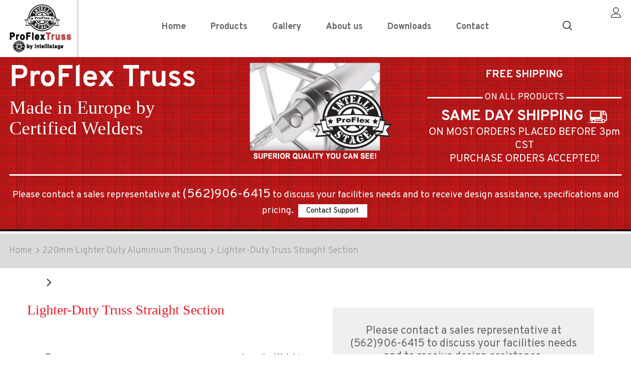

--- FILE ---
content_type: text/html; charset=utf-8
request_url: https://www.proflextruss.com/collections/220mm-lighter-duty-aluminium-trussing/products/lighter-duty-truss-straight-section-connecting-hardware-included
body_size: 43705
content:
<!doctype html>
<!--[if lt IE 7]><html class="no-js lt-ie9 lt-ie8 lt-ie7" lang="en"> <![endif]-->
<!--[if IE 7]><html class="no-js lt-ie9 lt-ie8" lang="en"> <![endif]-->
<!--[if IE 8]><html class="no-js lt-ie9" lang="en"> <![endif]-->
<!--[if IE 9 ]><html class="ie9 no-js"> <![endif]-->
<!--[if (gt IE 9)|!(IE)]><!--> <html class="no-js"> <!--<![endif]-->
<head>

  <!-- Basic page needs ================================================== -->
  <meta charset="utf-8">
  <meta http-equiv="X-UA-Compatible" content="IE=edge,chrome=1">
  <meta name="google-site-verification" content="KnmlN6FqCCoqETwKU7aAQrfqqoIYYKwnPwpe02a8AME" />
  <!-- Title and description ================================================== -->
  <title>
  Lighter-Duty Truss Straight Section &ndash; proflextruss
  </title>

  
  <meta name="description" content="ProFlex Lighter-Duty Truss is light weight easy to set-up and is perfect for display stand exhibitions, mobile dj systems, decorative purposes and much more! This light, strong aluminum truss is 8.66” (220mm) x 8.66” (220mm) x .063” (1.6mm). Lighter-Duty Truss is available in square profiles in lengths of .5M, 1M or 2M">
  

  <!-- Product meta ================================================== -->
  


  <meta property="og:type" content="product">
  <meta property="og:title" content="Lighter-Duty Truss Straight Section">
  
  <meta property="og:image" content="http://www.proflextruss.com/cdn/shop/products/s2_grande.jpg?v=1582255136">
  <meta property="og:image:secure_url" content="https://www.proflextruss.com/cdn/shop/products/s2_grande.jpg?v=1582255136">
  
  <meta property="og:image" content="http://www.proflextruss.com/cdn/shop/products/Untitled-1_grande.jpg?v=1583957015">
  <meta property="og:image:secure_url" content="https://www.proflextruss.com/cdn/shop/products/Untitled-1_grande.jpg?v=1583957015">
  
  <meta property="og:image" content="http://www.proflextruss.com/cdn/shop/products/1_2_grande.jpg?v=1583957020">
  <meta property="og:image:secure_url" content="https://www.proflextruss.com/cdn/shop/products/1_2_grande.jpg?v=1583957020">
  
  <meta property="og:price:amount" content="109.99">
  <meta property="og:price:currency" content="USD">


  <meta property="og:description" content="ProFlex Lighter-Duty Truss is light weight easy to set-up and is perfect for display stand exhibitions, mobile dj systems, decorative purposes and much more! This light, strong aluminum truss is 8.66” (220mm) x 8.66” (220mm) x .063” (1.6mm). Lighter-Duty Truss is available in square profiles in lengths of .5M, 1M or 2M">


  <meta property="og:url" content="https://www.proflextruss.com/products/lighter-duty-truss-straight-section-connecting-hardware-included">
  <meta property="og:site_name" content="proflextruss">
  <!-- /snippets/twitter-card.liquid -->





  <meta name="twitter:card" content="product">
  <meta name="twitter:title" content="Lighter-Duty Truss Straight Section">
  <meta name="twitter:description" content="ProFlex Lighter-Duty Truss is light weight easy to set-up and is perfect for display stand exhibitions, mobile dj systems, decorative purposes and much more! This light, strong aluminum truss is 8.66” (220mm) x 8.66” (220mm) x .063” (1.6mm). Lighter-Duty Truss is available in square profiles in lengths of .5M, 1M or 2M lengths. Lighter-Duty Truss has maximum durability and minimum transport volume! It is  is available in our standard aluminium finish, but is also available in a full pallet of powder coated colors so it fits any interior and can be used in wide range of applications and be part on any interior and exterior décor.                                                     Specifications:220 mm overall width35 mm tube diameter1.6mm tube wall thickness8mm bracesAL 6060-T6 AlloyConnection Hardware IncludedTUV Certified Welds
">
  <meta name="twitter:image" content="https://www.proflextruss.com/cdn/shop/products/s2_medium.jpg?v=1582255136">
  <meta name="twitter:image:width" content="240">
  <meta name="twitter:image:height" content="240">
  <meta name="twitter:label1" content="Price">
  <meta name="twitter:data1" content="From $109.99 USD">
  
  <meta name="twitter:label2" content="Brand">
  <meta name="twitter:data2" content="proflextruss">
  



  <!-- Helpers ================================================== -->
  <link rel="canonical" href="https://www.proflextruss.com/products/lighter-duty-truss-straight-section-connecting-hardware-included">
  <meta name="viewport" content="width=device-width, initial-scale=1, maximum-scale=1, user-scalable=0, minimal-ui">
  
  <!-- Favicon -->
  
  <link rel="shortcut icon" href="//www.proflextruss.com/cdn/shop/files/fav_32x32.jpg?v=1613795630" type="image/png">
  
 
   <!-- fonts -->
  
<script type="text/javascript">
  WebFontConfig = {
    google: { families: [ 
      
          'Overpass:100,200,300,400,500,600,700,800,900'
	  
      
      	
      		,
      	      
        'Overpass:100,200,300,400,500,600,700,800,900'
	  
    ] }
  };
  
  (function() {
    var wf = document.createElement('script');
    wf.src = ('https:' == document.location.protocol ? 'https' : 'http') +
      '://ajax.googleapis.com/ajax/libs/webfont/1/webfont.js';
    wf.type = 'text/javascript';
    wf.async = 'true';
    var s = document.getElementsByTagName('script')[0];
    s.parentNode.insertBefore(wf, s);
  })(); 
</script>

  
  <!-- Styles -->
  <link href="//www.proflextruss.com/cdn/shop/t/6/assets/vendor.min.css?v=16313237669423149571580238501" rel="stylesheet" type="text/css" media="all" />
<link href="//www.proflextruss.com/cdn/shop/t/6/assets/theme-styles.scss.css?v=21767811674845671991701982711" rel="stylesheet" type="text/css" media="all" />
<link href="//www.proflextruss.com/cdn/shop/t/6/assets/theme-styles-responsive.scss.css?v=122539627762242852941590114828" rel="stylesheet" type="text/css" media="all" />
  
   <!-- Scripts -->
  <script src="//www.proflextruss.com/cdn/shop/t/6/assets/jquery.min.js?v=56888366816115934351580238489" type="text/javascript"></script>
<script src="//www.proflextruss.com/cdn/shop/t/6/assets/jquery-cookie.min.js?v=72365755745404048181580238487" type="text/javascript"></script>

<script>
    window.ajax_cart = "normal";
    window.money_format = "${{amount}}";//"${{amount}} USD";
    window.shop_currency = "USD";
    window.show_multiple_currencies = false;
    window.use_color_swatch = true;
    window.color_swatch_style = "variant";
    window.enable_sidebar_multiple_choice = true;
    window.file_url = "//www.proflextruss.com/cdn/shop/files/?2542";
    window.asset_url = "";
    
    window.inventory_text = {
        in_stock: "In stock",
        many_in_stock: "Many in stock",
        out_of_stock: "Out of stock",
        add_to_cart: "Add to Cart",
        add_all_to_cart: "Add all to Cart",
        sold_out: "Sold Out",
        select_options : "Select options",
        unavailable: "Unavailable",
        no_more_product: "No more product",
        show_options: "Show Variants",
        hide_options: "Hide Variants",
        adding : "Adding",
        thank_you : "Thank You",
        add_more : "Add More",
        cart_feedback : "Added",
        add_wishlist : "Add to Wish List",
        remove_wishlist : "Remove Wish List",
        previous: "Prev",
        next: "Next"
    };
    
    window.multi_lang = false;
    window.infinity_scroll_feature = true;
    window.newsletter_popup = false;  
</script>


<script src="//www.proflextruss.com/cdn/shop/t/6/assets/lang2.js?v=169856270358275042541580238491" type="text/javascript"></script>

<script>
    var translator = {
        current_lang : $.cookie('language'),
        
        init: function() {
            translator.updateStyling();
            translator.updateInventoryText();  		
        },
        
        updateStyling: function() {
            var style;

            if (translator.isLang2()) {
                style = "<style>*[data-translate] {visibility:hidden} .lang1 {display:none}</style>";          
            }
            else {
                style = "<style>*[data-translate] {visibility:visible} .lang2 {display:none}</style>";
            };

            $('head').append(style);
        },
        
        updateLangSwitcher: function() {
            if (translator.isLang2()) {
                $('#lang-switcher [data-value="1"]').removeClass('active');
                $('#lang-switcher [data-value="2"]').addClass('active');        
            }
        },
        
        getTextToTranslate: function(selector) {
            var result = window.lang2;
            
            //check if there is parameter
            var params;
            
            if (selector.indexOf("|") > 0) {
                var devideList = selector.split("|");
                
                selector = devideList[0];
                params = devideList[1].split(",");
            }

            var selectorArr = selector.split('.');
            
            if (selectorArr) {
                for (var i = 0; i < selectorArr.length; i++) {
                    result = result[selectorArr[i]];
                }
            }
            else {
                result = result[selector];
            };

            //check if result is object, case one and other
            if (result && result.one && result.other) {
                var countEqual1 = true;

                for (var i = 0; i < params.length; i++) {
                    if (params[i].indexOf("count") >= 0) {
                        variables = params[i].split(":");

                        if (variables.length>1) {
                            var count = variables[1];
                            if (count > 1) {
                                countEqual1 = false;
                            }
                        }
                    }
                }

                if (countEqual1) {
                    result = result.one;
                } else {
                    result = result.other;
                };
            }

            //replace params
            
            if (params && params.length>0) {
                result = result.replace(/{{\s*/g, "{{");
                result = result.replace(/\s*}}/g, "}}");
                
                for (var i = 0; i < params.length; i++) {
                    variables = params[i].split(":");
                    if (variables.length>1) {
                        result = result.replace("{{"+variables[0]+"}}", variables[1]);
                    }          
                }
            }
            

            return result;
        },
                                        
        isLang2: function() {
            return translator.current_lang && translator.current_lang == 2;
        },
        
        updateInventoryText: function() {
            if (translator.isLang2()) {
                window.inventory_text = {
                    in_stock: window.lang2.products.product.in_stock,
                    many_in_stock: window.lang2.products.product.many_in_stock,
                    out_of_stock: window.lang2.products.product.out_of_stock,
                    add_to_cart: window.lang2.products.product.add_to_cart,
                    add_all_to_cart: window.lang2.products.product.add_all_to_cart,
                    sold_out: window.lang2.products.product.sold_out,
                    unavailable: window.lang2.products.product.unavailable,
                    no_more_product: window.lang2.collections.general.no_more_product,
                    select_options: window.lang2.products.product.select_options,
                    hide_options: window.lang2.products.product.hide_options,
                    show_options: window.lang2.products.product.show_options,
                    adding: window.lang2.products.product.adding,
                    thank_you: window.lang2.products.product.thank_you,
                    add_more: window.lang2.products.product.add_more,
                    cart_feedback: window.lang2.products.product.cart_feedback,
                    add_wishlist: window.lang2.wishlist.general.add_to_wishlist,
                    remove_wishlist: window.lang2.wishlist.general.remove_wishlist,
                    previous: window.lang2.collections.toolbar.previous,
                    next: window.lang2.collections.toolbar.next
                };
            }
        },
        
        doTranslate: function(blockSelector) {
            if (translator.isLang2()) {
                $(blockSelector + " [data-translate]").each(function(e) {          
                    var item = jQuery(this);
                    var selector = item.attr("data-translate");
                    var text = translator.getTextToTranslate(selector);
                    
                    //translate only title
                    if (item.attr("translate-item")) {
                        var attribute = item.attr("translate-item");
                        if (attribute == 'blog-date-author') {
                            item.html(text);
                        }
                        else if (attribute!="") {            
                            item.attr(attribute,text);
                        };
                    }
                    else if (item.is("input")) {
                        item.val(text);
                    }
                    else {
                        item.html(text);
                    };
                    
                    item.css("visibility","visible");
                    
                    $('#lang-switcher [data-value="1"]').removeClass('active');
                    $('#lang-switcher [data-value="2"]').addClass('active');          
                });
            }
        }   
    };
            
    translator.init();
            
    $(document).ready(function() {    
        $('#lang-switcher [data-value]').on('click', function(e) {
        e.preventDefault();
        
        if($(this).hasClass('active')){
            return false;
        }
        
        var value = $(this).data('value');
        
        $.cookie('language', value, {expires:10, path:'/'});
            location.reload();
        });    
        
        translator.doTranslate('body');    
    });
</script>


  <!-- Header hook for plugins ================================ -->
  <script>window.performance && window.performance.mark && window.performance.mark('shopify.content_for_header.start');</script><meta name="google-site-verification" content="KnmlN6FqCCoqETwKU7aAQrfqqoIYYKwnPwpe02a8AME">
<meta id="shopify-digital-wallet" name="shopify-digital-wallet" content="/26104168534/digital_wallets/dialog">
<meta name="shopify-checkout-api-token" content="07806edd149875b1e3cc9796ebae2245">
<meta id="in-context-paypal-metadata" data-shop-id="26104168534" data-venmo-supported="false" data-environment="production" data-locale="en_US" data-paypal-v4="true" data-currency="USD">
<link rel="alternate" type="application/json+oembed" href="https://www.proflextruss.com/products/lighter-duty-truss-straight-section-connecting-hardware-included.oembed">
<script async="async" src="/checkouts/internal/preloads.js?locale=en-US"></script>
<link rel="preconnect" href="https://shop.app" crossorigin="anonymous">
<script async="async" src="https://shop.app/checkouts/internal/preloads.js?locale=en-US&shop_id=26104168534" crossorigin="anonymous"></script>
<script id="apple-pay-shop-capabilities" type="application/json">{"shopId":26104168534,"countryCode":"US","currencyCode":"USD","merchantCapabilities":["supports3DS"],"merchantId":"gid:\/\/shopify\/Shop\/26104168534","merchantName":"proflextruss","requiredBillingContactFields":["postalAddress","email"],"requiredShippingContactFields":["postalAddress","email"],"shippingType":"shipping","supportedNetworks":["visa","masterCard","amex","discover","elo","jcb"],"total":{"type":"pending","label":"proflextruss","amount":"1.00"},"shopifyPaymentsEnabled":true,"supportsSubscriptions":true}</script>
<script id="shopify-features" type="application/json">{"accessToken":"07806edd149875b1e3cc9796ebae2245","betas":["rich-media-storefront-analytics"],"domain":"www.proflextruss.com","predictiveSearch":true,"shopId":26104168534,"locale":"en"}</script>
<script>var Shopify = Shopify || {};
Shopify.shop = "proflextruss.myshopify.com";
Shopify.locale = "en";
Shopify.currency = {"active":"USD","rate":"1.0"};
Shopify.country = "US";
Shopify.theme = {"name":"Profletextruss - New Design 29-01","id":80717906006,"schema_name":"Ella","schema_version":"3.0.0","theme_store_id":null,"role":"main"};
Shopify.theme.handle = "null";
Shopify.theme.style = {"id":null,"handle":null};
Shopify.cdnHost = "www.proflextruss.com/cdn";
Shopify.routes = Shopify.routes || {};
Shopify.routes.root = "/";</script>
<script type="module">!function(o){(o.Shopify=o.Shopify||{}).modules=!0}(window);</script>
<script>!function(o){function n(){var o=[];function n(){o.push(Array.prototype.slice.apply(arguments))}return n.q=o,n}var t=o.Shopify=o.Shopify||{};t.loadFeatures=n(),t.autoloadFeatures=n()}(window);</script>
<script>
  window.ShopifyPay = window.ShopifyPay || {};
  window.ShopifyPay.apiHost = "shop.app\/pay";
  window.ShopifyPay.redirectState = null;
</script>
<script id="shop-js-analytics" type="application/json">{"pageType":"product"}</script>
<script defer="defer" async type="module" src="//www.proflextruss.com/cdn/shopifycloud/shop-js/modules/v2/client.init-shop-cart-sync_IZsNAliE.en.esm.js"></script>
<script defer="defer" async type="module" src="//www.proflextruss.com/cdn/shopifycloud/shop-js/modules/v2/chunk.common_0OUaOowp.esm.js"></script>
<script type="module">
  await import("//www.proflextruss.com/cdn/shopifycloud/shop-js/modules/v2/client.init-shop-cart-sync_IZsNAliE.en.esm.js");
await import("//www.proflextruss.com/cdn/shopifycloud/shop-js/modules/v2/chunk.common_0OUaOowp.esm.js");

  window.Shopify.SignInWithShop?.initShopCartSync?.({"fedCMEnabled":true,"windoidEnabled":true});

</script>
<script>
  window.Shopify = window.Shopify || {};
  if (!window.Shopify.featureAssets) window.Shopify.featureAssets = {};
  window.Shopify.featureAssets['shop-js'] = {"shop-cart-sync":["modules/v2/client.shop-cart-sync_DLOhI_0X.en.esm.js","modules/v2/chunk.common_0OUaOowp.esm.js"],"init-fed-cm":["modules/v2/client.init-fed-cm_C6YtU0w6.en.esm.js","modules/v2/chunk.common_0OUaOowp.esm.js"],"shop-button":["modules/v2/client.shop-button_BCMx7GTG.en.esm.js","modules/v2/chunk.common_0OUaOowp.esm.js"],"shop-cash-offers":["modules/v2/client.shop-cash-offers_BT26qb5j.en.esm.js","modules/v2/chunk.common_0OUaOowp.esm.js","modules/v2/chunk.modal_CGo_dVj3.esm.js"],"init-windoid":["modules/v2/client.init-windoid_B9PkRMql.en.esm.js","modules/v2/chunk.common_0OUaOowp.esm.js"],"init-shop-email-lookup-coordinator":["modules/v2/client.init-shop-email-lookup-coordinator_DZkqjsbU.en.esm.js","modules/v2/chunk.common_0OUaOowp.esm.js"],"shop-toast-manager":["modules/v2/client.shop-toast-manager_Di2EnuM7.en.esm.js","modules/v2/chunk.common_0OUaOowp.esm.js"],"shop-login-button":["modules/v2/client.shop-login-button_BtqW_SIO.en.esm.js","modules/v2/chunk.common_0OUaOowp.esm.js","modules/v2/chunk.modal_CGo_dVj3.esm.js"],"avatar":["modules/v2/client.avatar_BTnouDA3.en.esm.js"],"pay-button":["modules/v2/client.pay-button_CWa-C9R1.en.esm.js","modules/v2/chunk.common_0OUaOowp.esm.js"],"init-shop-cart-sync":["modules/v2/client.init-shop-cart-sync_IZsNAliE.en.esm.js","modules/v2/chunk.common_0OUaOowp.esm.js"],"init-customer-accounts":["modules/v2/client.init-customer-accounts_DenGwJTU.en.esm.js","modules/v2/client.shop-login-button_BtqW_SIO.en.esm.js","modules/v2/chunk.common_0OUaOowp.esm.js","modules/v2/chunk.modal_CGo_dVj3.esm.js"],"init-shop-for-new-customer-accounts":["modules/v2/client.init-shop-for-new-customer-accounts_JdHXxpS9.en.esm.js","modules/v2/client.shop-login-button_BtqW_SIO.en.esm.js","modules/v2/chunk.common_0OUaOowp.esm.js","modules/v2/chunk.modal_CGo_dVj3.esm.js"],"init-customer-accounts-sign-up":["modules/v2/client.init-customer-accounts-sign-up_D6__K_p8.en.esm.js","modules/v2/client.shop-login-button_BtqW_SIO.en.esm.js","modules/v2/chunk.common_0OUaOowp.esm.js","modules/v2/chunk.modal_CGo_dVj3.esm.js"],"checkout-modal":["modules/v2/client.checkout-modal_C_ZQDY6s.en.esm.js","modules/v2/chunk.common_0OUaOowp.esm.js","modules/v2/chunk.modal_CGo_dVj3.esm.js"],"shop-follow-button":["modules/v2/client.shop-follow-button_XetIsj8l.en.esm.js","modules/v2/chunk.common_0OUaOowp.esm.js","modules/v2/chunk.modal_CGo_dVj3.esm.js"],"lead-capture":["modules/v2/client.lead-capture_DvA72MRN.en.esm.js","modules/v2/chunk.common_0OUaOowp.esm.js","modules/v2/chunk.modal_CGo_dVj3.esm.js"],"shop-login":["modules/v2/client.shop-login_ClXNxyh6.en.esm.js","modules/v2/chunk.common_0OUaOowp.esm.js","modules/v2/chunk.modal_CGo_dVj3.esm.js"],"payment-terms":["modules/v2/client.payment-terms_CNlwjfZz.en.esm.js","modules/v2/chunk.common_0OUaOowp.esm.js","modules/v2/chunk.modal_CGo_dVj3.esm.js"]};
</script>
<script>(function() {
  var isLoaded = false;
  function asyncLoad() {
    if (isLoaded) return;
    isLoaded = true;
    var urls = ["https:\/\/imagegallery.aaawebstore.com\/appfiles\/imagegallery-script_v1.js?shop=proflextruss.myshopify.com"];
    for (var i = 0; i < urls.length; i++) {
      var s = document.createElement('script');
      s.type = 'text/javascript';
      s.async = true;
      s.src = urls[i];
      var x = document.getElementsByTagName('script')[0];
      x.parentNode.insertBefore(s, x);
    }
  };
  if(window.attachEvent) {
    window.attachEvent('onload', asyncLoad);
  } else {
    window.addEventListener('load', asyncLoad, false);
  }
})();</script>
<script id="__st">var __st={"a":26104168534,"offset":-18000,"reqid":"75dbef85-b29a-4b29-80e5-dd354f2f89c1-1768360687","pageurl":"www.proflextruss.com\/collections\/220mm-lighter-duty-aluminium-trussing\/products\/lighter-duty-truss-straight-section-connecting-hardware-included","u":"8060b5333410","p":"product","rtyp":"product","rid":4416427065430};</script>
<script>window.ShopifyPaypalV4VisibilityTracking = true;</script>
<script id="captcha-bootstrap">!function(){'use strict';const t='contact',e='account',n='new_comment',o=[[t,t],['blogs',n],['comments',n],[t,'customer']],c=[[e,'customer_login'],[e,'guest_login'],[e,'recover_customer_password'],[e,'create_customer']],r=t=>t.map((([t,e])=>`form[action*='/${t}']:not([data-nocaptcha='true']) input[name='form_type'][value='${e}']`)).join(','),a=t=>()=>t?[...document.querySelectorAll(t)].map((t=>t.form)):[];function s(){const t=[...o],e=r(t);return a(e)}const i='password',u='form_key',d=['recaptcha-v3-token','g-recaptcha-response','h-captcha-response',i],f=()=>{try{return window.sessionStorage}catch{return}},m='__shopify_v',_=t=>t.elements[u];function p(t,e,n=!1){try{const o=window.sessionStorage,c=JSON.parse(o.getItem(e)),{data:r}=function(t){const{data:e,action:n}=t;return t[m]||n?{data:e,action:n}:{data:t,action:n}}(c);for(const[e,n]of Object.entries(r))t.elements[e]&&(t.elements[e].value=n);n&&o.removeItem(e)}catch(o){console.error('form repopulation failed',{error:o})}}const l='form_type',E='cptcha';function T(t){t.dataset[E]=!0}const w=window,h=w.document,L='Shopify',v='ce_forms',y='captcha';let A=!1;((t,e)=>{const n=(g='f06e6c50-85a8-45c8-87d0-21a2b65856fe',I='https://cdn.shopify.com/shopifycloud/storefront-forms-hcaptcha/ce_storefront_forms_captcha_hcaptcha.v1.5.2.iife.js',D={infoText:'Protected by hCaptcha',privacyText:'Privacy',termsText:'Terms'},(t,e,n)=>{const o=w[L][v],c=o.bindForm;if(c)return c(t,g,e,D).then(n);var r;o.q.push([[t,g,e,D],n]),r=I,A||(h.body.append(Object.assign(h.createElement('script'),{id:'captcha-provider',async:!0,src:r})),A=!0)});var g,I,D;w[L]=w[L]||{},w[L][v]=w[L][v]||{},w[L][v].q=[],w[L][y]=w[L][y]||{},w[L][y].protect=function(t,e){n(t,void 0,e),T(t)},Object.freeze(w[L][y]),function(t,e,n,w,h,L){const[v,y,A,g]=function(t,e,n){const i=e?o:[],u=t?c:[],d=[...i,...u],f=r(d),m=r(i),_=r(d.filter((([t,e])=>n.includes(e))));return[a(f),a(m),a(_),s()]}(w,h,L),I=t=>{const e=t.target;return e instanceof HTMLFormElement?e:e&&e.form},D=t=>v().includes(t);t.addEventListener('submit',(t=>{const e=I(t);if(!e)return;const n=D(e)&&!e.dataset.hcaptchaBound&&!e.dataset.recaptchaBound,o=_(e),c=g().includes(e)&&(!o||!o.value);(n||c)&&t.preventDefault(),c&&!n&&(function(t){try{if(!f())return;!function(t){const e=f();if(!e)return;const n=_(t);if(!n)return;const o=n.value;o&&e.removeItem(o)}(t);const e=Array.from(Array(32),(()=>Math.random().toString(36)[2])).join('');!function(t,e){_(t)||t.append(Object.assign(document.createElement('input'),{type:'hidden',name:u})),t.elements[u].value=e}(t,e),function(t,e){const n=f();if(!n)return;const o=[...t.querySelectorAll(`input[type='${i}']`)].map((({name:t})=>t)),c=[...d,...o],r={};for(const[a,s]of new FormData(t).entries())c.includes(a)||(r[a]=s);n.setItem(e,JSON.stringify({[m]:1,action:t.action,data:r}))}(t,e)}catch(e){console.error('failed to persist form',e)}}(e),e.submit())}));const S=(t,e)=>{t&&!t.dataset[E]&&(n(t,e.some((e=>e===t))),T(t))};for(const o of['focusin','change'])t.addEventListener(o,(t=>{const e=I(t);D(e)&&S(e,y())}));const B=e.get('form_key'),M=e.get(l),P=B&&M;t.addEventListener('DOMContentLoaded',(()=>{const t=y();if(P)for(const e of t)e.elements[l].value===M&&p(e,B);[...new Set([...A(),...v().filter((t=>'true'===t.dataset.shopifyCaptcha))])].forEach((e=>S(e,t)))}))}(h,new URLSearchParams(w.location.search),n,t,e,['guest_login'])})(!0,!0)}();</script>
<script integrity="sha256-4kQ18oKyAcykRKYeNunJcIwy7WH5gtpwJnB7kiuLZ1E=" data-source-attribution="shopify.loadfeatures" defer="defer" src="//www.proflextruss.com/cdn/shopifycloud/storefront/assets/storefront/load_feature-a0a9edcb.js" crossorigin="anonymous"></script>
<script crossorigin="anonymous" defer="defer" src="//www.proflextruss.com/cdn/shopifycloud/storefront/assets/shopify_pay/storefront-65b4c6d7.js?v=20250812"></script>
<script data-source-attribution="shopify.dynamic_checkout.dynamic.init">var Shopify=Shopify||{};Shopify.PaymentButton=Shopify.PaymentButton||{isStorefrontPortableWallets:!0,init:function(){window.Shopify.PaymentButton.init=function(){};var t=document.createElement("script");t.src="https://www.proflextruss.com/cdn/shopifycloud/portable-wallets/latest/portable-wallets.en.js",t.type="module",document.head.appendChild(t)}};
</script>
<script data-source-attribution="shopify.dynamic_checkout.buyer_consent">
  function portableWalletsHideBuyerConsent(e){var t=document.getElementById("shopify-buyer-consent"),n=document.getElementById("shopify-subscription-policy-button");t&&n&&(t.classList.add("hidden"),t.setAttribute("aria-hidden","true"),n.removeEventListener("click",e))}function portableWalletsShowBuyerConsent(e){var t=document.getElementById("shopify-buyer-consent"),n=document.getElementById("shopify-subscription-policy-button");t&&n&&(t.classList.remove("hidden"),t.removeAttribute("aria-hidden"),n.addEventListener("click",e))}window.Shopify?.PaymentButton&&(window.Shopify.PaymentButton.hideBuyerConsent=portableWalletsHideBuyerConsent,window.Shopify.PaymentButton.showBuyerConsent=portableWalletsShowBuyerConsent);
</script>
<script data-source-attribution="shopify.dynamic_checkout.cart.bootstrap">document.addEventListener("DOMContentLoaded",(function(){function t(){return document.querySelector("shopify-accelerated-checkout-cart, shopify-accelerated-checkout")}if(t())Shopify.PaymentButton.init();else{new MutationObserver((function(e,n){t()&&(Shopify.PaymentButton.init(),n.disconnect())})).observe(document.body,{childList:!0,subtree:!0})}}));
</script>
<link id="shopify-accelerated-checkout-styles" rel="stylesheet" media="screen" href="https://www.proflextruss.com/cdn/shopifycloud/portable-wallets/latest/accelerated-checkout-backwards-compat.css" crossorigin="anonymous">
<style id="shopify-accelerated-checkout-cart">
        #shopify-buyer-consent {
  margin-top: 1em;
  display: inline-block;
  width: 100%;
}

#shopify-buyer-consent.hidden {
  display: none;
}

#shopify-subscription-policy-button {
  background: none;
  border: none;
  padding: 0;
  text-decoration: underline;
  font-size: inherit;
  cursor: pointer;
}

#shopify-subscription-policy-button::before {
  box-shadow: none;
}

      </style>

<script>window.performance && window.performance.mark && window.performance.mark('shopify.content_for_header.end');</script>

  <!--[if lt IE 9]>
  <script src="//html5shiv.googlecode.com/svn/trunk/html5.js" type="text/javascript"></script>
  <![endif]-->

  
  
  

  <script>

    Shopify.productOptionsMap = {};
    Shopify.quickViewOptionsMap = {};

    Shopify.updateOptionsInSelector = function(selectorIndex, wrapperSlt) {
        Shopify.optionsMap = wrapperSlt === '.product' ? Shopify.productOptionsMap : Shopify.quickViewOptionsMap;

        switch (selectorIndex) {
            case 0:
                var key = 'root';
                var selector = $(wrapperSlt + ' .single-option-selector:eq(0)');
                break;
            case 1:
                var key = $(wrapperSlt + ' .single-option-selector:eq(0)').val();
                var selector = $(wrapperSlt + ' .single-option-selector:eq(1)');
                break;
            case 2:
                var key = $(wrapperSlt + ' .single-option-selector:eq(0)').val();
                key += ' / ' + $(wrapperSlt + ' .single-option-selector:eq(1)').val();
                var selector = $(wrapperSlt + ' .single-option-selector:eq(2)');
        }

        var initialValue = selector.val();

        selector.empty();

        var availableOptions = Shopify.optionsMap[key];

        if (availableOptions && availableOptions.length) {
            for (var i = 0; i < availableOptions.length; i++) {
                var option = availableOptions[i];

                var newOption = $('<option></option>').val(option).html(option);

                selector.append(newOption);
            }

            $(wrapperSlt + ' .swatch[data-option-index="' + selectorIndex + '"] .swatch-element').each(function() {
                if ($.inArray($(this).attr('data-value'), availableOptions) !== -1) {
                    $(this).removeClass('soldout').find(':radio').removeAttr('disabled', 'disabled').removeAttr('checked');
                }
                else {
                    $(this).addClass('soldout').find(':radio').removeAttr('checked').attr('disabled', 'disabled');
                }
            });

            if ($.inArray(initialValue, availableOptions) !== -1) {
                selector.val(initialValue);
            }

            selector.trigger('change');
        };
    };

    Shopify.linkOptionSelectors = function(product, wrapperSlt) {
        // Building our mapping object.
        Shopify.optionsMap = wrapperSlt === '.product' ? Shopify.productOptionsMap : Shopify.quickViewOptionsMap;

        for (var i = 0; i < product.variants.length; i++) {
            var variant = product.variants[i];

            if (variant.available) {
                // Gathering values for the 1st drop-down.
                Shopify.optionsMap['root'] = Shopify.optionsMap['root'] || [];

                Shopify.optionsMap['root'].push(variant.option1);
                Shopify.optionsMap['root'] = Shopify.uniq(Shopify.optionsMap['root']);

                // Gathering values for the 2nd drop-down.
                if (product.options.length > 1) {
                var key = variant.option1;
                    Shopify.optionsMap[key] = Shopify.optionsMap[key] || [];
                    Shopify.optionsMap[key].push(variant.option2);
                    Shopify.optionsMap[key] = Shopify.uniq(Shopify.optionsMap[key]);
                }

                // Gathering values for the 3rd drop-down.
                if (product.options.length === 3) {
                    var key = variant.option1 + ' / ' + variant.option2;
                    Shopify.optionsMap[key] = Shopify.optionsMap[key] || [];
                    Shopify.optionsMap[key].push(variant.option3);
                    Shopify.optionsMap[key] = Shopify.uniq(Shopify.optionsMap[key]);
                }
            }
        };

        // Update options right away.
        Shopify.updateOptionsInSelector(0, wrapperSlt);

        if (product.options.length > 1) Shopify.updateOptionsInSelector(1, wrapperSlt);
        if (product.options.length === 3) Shopify.updateOptionsInSelector(2, wrapperSlt);

        // When there is an update in the first dropdown.
        $(wrapperSlt + " .single-option-selector:eq(0)").change(function() {
            Shopify.updateOptionsInSelector(1, wrapperSlt);
            if (product.options.length === 3) Shopify.updateOptionsInSelector(2, wrapperSlt);
            return true;
        });

        // When there is an update in the second dropdown.
        $(wrapperSlt + " .single-option-selector:eq(1)").change(function() {
            if (product.options.length === 3) Shopify.updateOptionsInSelector(2, wrapperSlt);
            return true;
        });
    };
</script>

<script src="//staticxx.s3.amazonaws.com/aio_stats_lib_v1.min.js?v=1.0"></script><link href="https://monorail-edge.shopifysvc.com" rel="dns-prefetch">
<script>(function(){if ("sendBeacon" in navigator && "performance" in window) {try {var session_token_from_headers = performance.getEntriesByType('navigation')[0].serverTiming.find(x => x.name == '_s').description;} catch {var session_token_from_headers = undefined;}var session_cookie_matches = document.cookie.match(/_shopify_s=([^;]*)/);var session_token_from_cookie = session_cookie_matches && session_cookie_matches.length === 2 ? session_cookie_matches[1] : "";var session_token = session_token_from_headers || session_token_from_cookie || "";function handle_abandonment_event(e) {var entries = performance.getEntries().filter(function(entry) {return /monorail-edge.shopifysvc.com/.test(entry.name);});if (!window.abandonment_tracked && entries.length === 0) {window.abandonment_tracked = true;var currentMs = Date.now();var navigation_start = performance.timing.navigationStart;var payload = {shop_id: 26104168534,url: window.location.href,navigation_start,duration: currentMs - navigation_start,session_token,page_type: "product"};window.navigator.sendBeacon("https://monorail-edge.shopifysvc.com/v1/produce", JSON.stringify({schema_id: "online_store_buyer_site_abandonment/1.1",payload: payload,metadata: {event_created_at_ms: currentMs,event_sent_at_ms: currentMs}}));}}window.addEventListener('pagehide', handle_abandonment_event);}}());</script>
<script id="web-pixels-manager-setup">(function e(e,d,r,n,o){if(void 0===o&&(o={}),!Boolean(null===(a=null===(i=window.Shopify)||void 0===i?void 0:i.analytics)||void 0===a?void 0:a.replayQueue)){var i,a;window.Shopify=window.Shopify||{};var t=window.Shopify;t.analytics=t.analytics||{};var s=t.analytics;s.replayQueue=[],s.publish=function(e,d,r){return s.replayQueue.push([e,d,r]),!0};try{self.performance.mark("wpm:start")}catch(e){}var l=function(){var e={modern:/Edge?\/(1{2}[4-9]|1[2-9]\d|[2-9]\d{2}|\d{4,})\.\d+(\.\d+|)|Firefox\/(1{2}[4-9]|1[2-9]\d|[2-9]\d{2}|\d{4,})\.\d+(\.\d+|)|Chrom(ium|e)\/(9{2}|\d{3,})\.\d+(\.\d+|)|(Maci|X1{2}).+ Version\/(15\.\d+|(1[6-9]|[2-9]\d|\d{3,})\.\d+)([,.]\d+|)( \(\w+\)|)( Mobile\/\w+|) Safari\/|Chrome.+OPR\/(9{2}|\d{3,})\.\d+\.\d+|(CPU[ +]OS|iPhone[ +]OS|CPU[ +]iPhone|CPU IPhone OS|CPU iPad OS)[ +]+(15[._]\d+|(1[6-9]|[2-9]\d|\d{3,})[._]\d+)([._]\d+|)|Android:?[ /-](13[3-9]|1[4-9]\d|[2-9]\d{2}|\d{4,})(\.\d+|)(\.\d+|)|Android.+Firefox\/(13[5-9]|1[4-9]\d|[2-9]\d{2}|\d{4,})\.\d+(\.\d+|)|Android.+Chrom(ium|e)\/(13[3-9]|1[4-9]\d|[2-9]\d{2}|\d{4,})\.\d+(\.\d+|)|SamsungBrowser\/([2-9]\d|\d{3,})\.\d+/,legacy:/Edge?\/(1[6-9]|[2-9]\d|\d{3,})\.\d+(\.\d+|)|Firefox\/(5[4-9]|[6-9]\d|\d{3,})\.\d+(\.\d+|)|Chrom(ium|e)\/(5[1-9]|[6-9]\d|\d{3,})\.\d+(\.\d+|)([\d.]+$|.*Safari\/(?![\d.]+ Edge\/[\d.]+$))|(Maci|X1{2}).+ Version\/(10\.\d+|(1[1-9]|[2-9]\d|\d{3,})\.\d+)([,.]\d+|)( \(\w+\)|)( Mobile\/\w+|) Safari\/|Chrome.+OPR\/(3[89]|[4-9]\d|\d{3,})\.\d+\.\d+|(CPU[ +]OS|iPhone[ +]OS|CPU[ +]iPhone|CPU IPhone OS|CPU iPad OS)[ +]+(10[._]\d+|(1[1-9]|[2-9]\d|\d{3,})[._]\d+)([._]\d+|)|Android:?[ /-](13[3-9]|1[4-9]\d|[2-9]\d{2}|\d{4,})(\.\d+|)(\.\d+|)|Mobile Safari.+OPR\/([89]\d|\d{3,})\.\d+\.\d+|Android.+Firefox\/(13[5-9]|1[4-9]\d|[2-9]\d{2}|\d{4,})\.\d+(\.\d+|)|Android.+Chrom(ium|e)\/(13[3-9]|1[4-9]\d|[2-9]\d{2}|\d{4,})\.\d+(\.\d+|)|Android.+(UC? ?Browser|UCWEB|U3)[ /]?(15\.([5-9]|\d{2,})|(1[6-9]|[2-9]\d|\d{3,})\.\d+)\.\d+|SamsungBrowser\/(5\.\d+|([6-9]|\d{2,})\.\d+)|Android.+MQ{2}Browser\/(14(\.(9|\d{2,})|)|(1[5-9]|[2-9]\d|\d{3,})(\.\d+|))(\.\d+|)|K[Aa][Ii]OS\/(3\.\d+|([4-9]|\d{2,})\.\d+)(\.\d+|)/},d=e.modern,r=e.legacy,n=navigator.userAgent;return n.match(d)?"modern":n.match(r)?"legacy":"unknown"}(),u="modern"===l?"modern":"legacy",c=(null!=n?n:{modern:"",legacy:""})[u],f=function(e){return[e.baseUrl,"/wpm","/b",e.hashVersion,"modern"===e.buildTarget?"m":"l",".js"].join("")}({baseUrl:d,hashVersion:r,buildTarget:u}),m=function(e){var d=e.version,r=e.bundleTarget,n=e.surface,o=e.pageUrl,i=e.monorailEndpoint;return{emit:function(e){var a=e.status,t=e.errorMsg,s=(new Date).getTime(),l=JSON.stringify({metadata:{event_sent_at_ms:s},events:[{schema_id:"web_pixels_manager_load/3.1",payload:{version:d,bundle_target:r,page_url:o,status:a,surface:n,error_msg:t},metadata:{event_created_at_ms:s}}]});if(!i)return console&&console.warn&&console.warn("[Web Pixels Manager] No Monorail endpoint provided, skipping logging."),!1;try{return self.navigator.sendBeacon.bind(self.navigator)(i,l)}catch(e){}var u=new XMLHttpRequest;try{return u.open("POST",i,!0),u.setRequestHeader("Content-Type","text/plain"),u.send(l),!0}catch(e){return console&&console.warn&&console.warn("[Web Pixels Manager] Got an unhandled error while logging to Monorail."),!1}}}}({version:r,bundleTarget:l,surface:e.surface,pageUrl:self.location.href,monorailEndpoint:e.monorailEndpoint});try{o.browserTarget=l,function(e){var d=e.src,r=e.async,n=void 0===r||r,o=e.onload,i=e.onerror,a=e.sri,t=e.scriptDataAttributes,s=void 0===t?{}:t,l=document.createElement("script"),u=document.querySelector("head"),c=document.querySelector("body");if(l.async=n,l.src=d,a&&(l.integrity=a,l.crossOrigin="anonymous"),s)for(var f in s)if(Object.prototype.hasOwnProperty.call(s,f))try{l.dataset[f]=s[f]}catch(e){}if(o&&l.addEventListener("load",o),i&&l.addEventListener("error",i),u)u.appendChild(l);else{if(!c)throw new Error("Did not find a head or body element to append the script");c.appendChild(l)}}({src:f,async:!0,onload:function(){if(!function(){var e,d;return Boolean(null===(d=null===(e=window.Shopify)||void 0===e?void 0:e.analytics)||void 0===d?void 0:d.initialized)}()){var d=window.webPixelsManager.init(e)||void 0;if(d){var r=window.Shopify.analytics;r.replayQueue.forEach((function(e){var r=e[0],n=e[1],o=e[2];d.publishCustomEvent(r,n,o)})),r.replayQueue=[],r.publish=d.publishCustomEvent,r.visitor=d.visitor,r.initialized=!0}}},onerror:function(){return m.emit({status:"failed",errorMsg:"".concat(f," has failed to load")})},sri:function(e){var d=/^sha384-[A-Za-z0-9+/=]+$/;return"string"==typeof e&&d.test(e)}(c)?c:"",scriptDataAttributes:o}),m.emit({status:"loading"})}catch(e){m.emit({status:"failed",errorMsg:(null==e?void 0:e.message)||"Unknown error"})}}})({shopId: 26104168534,storefrontBaseUrl: "https://www.proflextruss.com",extensionsBaseUrl: "https://extensions.shopifycdn.com/cdn/shopifycloud/web-pixels-manager",monorailEndpoint: "https://monorail-edge.shopifysvc.com/unstable/produce_batch",surface: "storefront-renderer",enabledBetaFlags: ["2dca8a86","a0d5f9d2"],webPixelsConfigList: [{"id":"455868502","configuration":"{\"config\":\"{\\\"pixel_id\\\":\\\"AW-575563257\\\",\\\"gtag_events\\\":[{\\\"type\\\":\\\"page_view\\\",\\\"action_label\\\":\\\"AW-575563257\\\/PzG-CNac-uABEPnLuZIC\\\"},{\\\"type\\\":\\\"purchase\\\",\\\"action_label\\\":\\\"AW-575563257\\\/Mb8hCNmc-uABEPnLuZIC\\\"},{\\\"type\\\":\\\"view_item\\\",\\\"action_label\\\":\\\"AW-575563257\\\/DstVCNyc-uABEPnLuZIC\\\"},{\\\"type\\\":\\\"add_to_cart\\\",\\\"action_label\\\":\\\"AW-575563257\\\/a8SjCJig-uABEPnLuZIC\\\"},{\\\"type\\\":\\\"begin_checkout\\\",\\\"action_label\\\":\\\"AW-575563257\\\/DbwWCJug-uABEPnLuZIC\\\"},{\\\"type\\\":\\\"search\\\",\\\"action_label\\\":\\\"AW-575563257\\\/NXtyCJ6g-uABEPnLuZIC\\\"},{\\\"type\\\":\\\"add_payment_info\\\",\\\"action_label\\\":\\\"AW-575563257\\\/yVZYCKGg-uABEPnLuZIC\\\"}],\\\"enable_monitoring_mode\\\":false}\"}","eventPayloadVersion":"v1","runtimeContext":"OPEN","scriptVersion":"b2a88bafab3e21179ed38636efcd8a93","type":"APP","apiClientId":1780363,"privacyPurposes":[],"dataSharingAdjustments":{"protectedCustomerApprovalScopes":["read_customer_address","read_customer_email","read_customer_name","read_customer_personal_data","read_customer_phone"]}},{"id":"72286294","eventPayloadVersion":"v1","runtimeContext":"LAX","scriptVersion":"1","type":"CUSTOM","privacyPurposes":["ANALYTICS"],"name":"Google Analytics tag (migrated)"},{"id":"shopify-app-pixel","configuration":"{}","eventPayloadVersion":"v1","runtimeContext":"STRICT","scriptVersion":"0450","apiClientId":"shopify-pixel","type":"APP","privacyPurposes":["ANALYTICS","MARKETING"]},{"id":"shopify-custom-pixel","eventPayloadVersion":"v1","runtimeContext":"LAX","scriptVersion":"0450","apiClientId":"shopify-pixel","type":"CUSTOM","privacyPurposes":["ANALYTICS","MARKETING"]}],isMerchantRequest: false,initData: {"shop":{"name":"proflextruss","paymentSettings":{"currencyCode":"USD"},"myshopifyDomain":"proflextruss.myshopify.com","countryCode":"US","storefrontUrl":"https:\/\/www.proflextruss.com"},"customer":null,"cart":null,"checkout":null,"productVariants":[{"price":{"amount":109.99,"currencyCode":"USD"},"product":{"title":"Lighter-Duty Truss Straight Section","vendor":"proflextruss","id":"4416427065430","untranslatedTitle":"Lighter-Duty Truss Straight Section","url":"\/products\/lighter-duty-truss-straight-section-connecting-hardware-included","type":""},"id":"31450663485526","image":{"src":"\/\/www.proflextruss.com\/cdn\/shop\/products\/s2.jpg?v=1582255136"},"sku":"PDS0.5","title":"Square Light Duty Truss .5 meter long","untranslatedTitle":"Square Light Duty Truss .5 meter long"},{"price":{"amount":144.99,"currencyCode":"USD"},"product":{"title":"Lighter-Duty Truss Straight Section","vendor":"proflextruss","id":"4416427065430","untranslatedTitle":"Lighter-Duty Truss Straight Section","url":"\/products\/lighter-duty-truss-straight-section-connecting-hardware-included","type":""},"id":"31450663518294","image":{"src":"\/\/www.proflextruss.com\/cdn\/shop\/products\/s1_99d770ed-2648-401d-b177-4eb2aff501ed.jpg?v=1583957020"},"sku":"PDS1","title":"Square Light Duty Truss 1 meter long","untranslatedTitle":"Square Light Duty Truss 1 meter long"},{"price":{"amount":199.99,"currencyCode":"USD"},"product":{"title":"Lighter-Duty Truss Straight Section","vendor":"proflextruss","id":"4416427065430","untranslatedTitle":"Lighter-Duty Truss Straight Section","url":"\/products\/lighter-duty-truss-straight-section-connecting-hardware-included","type":""},"id":"31450663551062","image":{"src":"\/\/www.proflextruss.com\/cdn\/shop\/products\/1_2__1_6.jpg?v=1583957021"},"sku":"PDS2","title":"Square Light Duty Truss 2 meter long","untranslatedTitle":"Square Light Duty Truss 2 meter long"}],"purchasingCompany":null},},"https://www.proflextruss.com/cdn","7cecd0b6w90c54c6cpe92089d5m57a67346",{"modern":"","legacy":""},{"shopId":"26104168534","storefrontBaseUrl":"https:\/\/www.proflextruss.com","extensionBaseUrl":"https:\/\/extensions.shopifycdn.com\/cdn\/shopifycloud\/web-pixels-manager","surface":"storefront-renderer","enabledBetaFlags":"[\"2dca8a86\", \"a0d5f9d2\"]","isMerchantRequest":"false","hashVersion":"7cecd0b6w90c54c6cpe92089d5m57a67346","publish":"custom","events":"[[\"page_viewed\",{}],[\"product_viewed\",{\"productVariant\":{\"price\":{\"amount\":109.99,\"currencyCode\":\"USD\"},\"product\":{\"title\":\"Lighter-Duty Truss Straight Section\",\"vendor\":\"proflextruss\",\"id\":\"4416427065430\",\"untranslatedTitle\":\"Lighter-Duty Truss Straight Section\",\"url\":\"\/products\/lighter-duty-truss-straight-section-connecting-hardware-included\",\"type\":\"\"},\"id\":\"31450663485526\",\"image\":{\"src\":\"\/\/www.proflextruss.com\/cdn\/shop\/products\/s2.jpg?v=1582255136\"},\"sku\":\"PDS0.5\",\"title\":\"Square Light Duty Truss .5 meter long\",\"untranslatedTitle\":\"Square Light Duty Truss .5 meter long\"}}]]"});</script><script>
  window.ShopifyAnalytics = window.ShopifyAnalytics || {};
  window.ShopifyAnalytics.meta = window.ShopifyAnalytics.meta || {};
  window.ShopifyAnalytics.meta.currency = 'USD';
  var meta = {"product":{"id":4416427065430,"gid":"gid:\/\/shopify\/Product\/4416427065430","vendor":"proflextruss","type":"","handle":"lighter-duty-truss-straight-section-connecting-hardware-included","variants":[{"id":31450663485526,"price":10999,"name":"Lighter-Duty Truss Straight Section - Square Light Duty Truss .5 meter long","public_title":"Square Light Duty Truss .5 meter long","sku":"PDS0.5"},{"id":31450663518294,"price":14499,"name":"Lighter-Duty Truss Straight Section - Square Light Duty Truss 1 meter long","public_title":"Square Light Duty Truss 1 meter long","sku":"PDS1"},{"id":31450663551062,"price":19999,"name":"Lighter-Duty Truss Straight Section - Square Light Duty Truss 2 meter long","public_title":"Square Light Duty Truss 2 meter long","sku":"PDS2"}],"remote":false},"page":{"pageType":"product","resourceType":"product","resourceId":4416427065430,"requestId":"75dbef85-b29a-4b29-80e5-dd354f2f89c1-1768360687"}};
  for (var attr in meta) {
    window.ShopifyAnalytics.meta[attr] = meta[attr];
  }
</script>
<script class="analytics">
  (function () {
    var customDocumentWrite = function(content) {
      var jquery = null;

      if (window.jQuery) {
        jquery = window.jQuery;
      } else if (window.Checkout && window.Checkout.$) {
        jquery = window.Checkout.$;
      }

      if (jquery) {
        jquery('body').append(content);
      }
    };

    var hasLoggedConversion = function(token) {
      if (token) {
        return document.cookie.indexOf('loggedConversion=' + token) !== -1;
      }
      return false;
    }

    var setCookieIfConversion = function(token) {
      if (token) {
        var twoMonthsFromNow = new Date(Date.now());
        twoMonthsFromNow.setMonth(twoMonthsFromNow.getMonth() + 2);

        document.cookie = 'loggedConversion=' + token + '; expires=' + twoMonthsFromNow;
      }
    }

    var trekkie = window.ShopifyAnalytics.lib = window.trekkie = window.trekkie || [];
    if (trekkie.integrations) {
      return;
    }
    trekkie.methods = [
      'identify',
      'page',
      'ready',
      'track',
      'trackForm',
      'trackLink'
    ];
    trekkie.factory = function(method) {
      return function() {
        var args = Array.prototype.slice.call(arguments);
        args.unshift(method);
        trekkie.push(args);
        return trekkie;
      };
    };
    for (var i = 0; i < trekkie.methods.length; i++) {
      var key = trekkie.methods[i];
      trekkie[key] = trekkie.factory(key);
    }
    trekkie.load = function(config) {
      trekkie.config = config || {};
      trekkie.config.initialDocumentCookie = document.cookie;
      var first = document.getElementsByTagName('script')[0];
      var script = document.createElement('script');
      script.type = 'text/javascript';
      script.onerror = function(e) {
        var scriptFallback = document.createElement('script');
        scriptFallback.type = 'text/javascript';
        scriptFallback.onerror = function(error) {
                var Monorail = {
      produce: function produce(monorailDomain, schemaId, payload) {
        var currentMs = new Date().getTime();
        var event = {
          schema_id: schemaId,
          payload: payload,
          metadata: {
            event_created_at_ms: currentMs,
            event_sent_at_ms: currentMs
          }
        };
        return Monorail.sendRequest("https://" + monorailDomain + "/v1/produce", JSON.stringify(event));
      },
      sendRequest: function sendRequest(endpointUrl, payload) {
        // Try the sendBeacon API
        if (window && window.navigator && typeof window.navigator.sendBeacon === 'function' && typeof window.Blob === 'function' && !Monorail.isIos12()) {
          var blobData = new window.Blob([payload], {
            type: 'text/plain'
          });

          if (window.navigator.sendBeacon(endpointUrl, blobData)) {
            return true;
          } // sendBeacon was not successful

        } // XHR beacon

        var xhr = new XMLHttpRequest();

        try {
          xhr.open('POST', endpointUrl);
          xhr.setRequestHeader('Content-Type', 'text/plain');
          xhr.send(payload);
        } catch (e) {
          console.log(e);
        }

        return false;
      },
      isIos12: function isIos12() {
        return window.navigator.userAgent.lastIndexOf('iPhone; CPU iPhone OS 12_') !== -1 || window.navigator.userAgent.lastIndexOf('iPad; CPU OS 12_') !== -1;
      }
    };
    Monorail.produce('monorail-edge.shopifysvc.com',
      'trekkie_storefront_load_errors/1.1',
      {shop_id: 26104168534,
      theme_id: 80717906006,
      app_name: "storefront",
      context_url: window.location.href,
      source_url: "//www.proflextruss.com/cdn/s/trekkie.storefront.55c6279c31a6628627b2ba1c5ff367020da294e2.min.js"});

        };
        scriptFallback.async = true;
        scriptFallback.src = '//www.proflextruss.com/cdn/s/trekkie.storefront.55c6279c31a6628627b2ba1c5ff367020da294e2.min.js';
        first.parentNode.insertBefore(scriptFallback, first);
      };
      script.async = true;
      script.src = '//www.proflextruss.com/cdn/s/trekkie.storefront.55c6279c31a6628627b2ba1c5ff367020da294e2.min.js';
      first.parentNode.insertBefore(script, first);
    };
    trekkie.load(
      {"Trekkie":{"appName":"storefront","development":false,"defaultAttributes":{"shopId":26104168534,"isMerchantRequest":null,"themeId":80717906006,"themeCityHash":"10627920830974377578","contentLanguage":"en","currency":"USD","eventMetadataId":"cf9d5686-3943-4e64-a53c-169d0e4b9aef"},"isServerSideCookieWritingEnabled":true,"monorailRegion":"shop_domain","enabledBetaFlags":["65f19447"]},"Session Attribution":{},"S2S":{"facebookCapiEnabled":false,"source":"trekkie-storefront-renderer","apiClientId":580111}}
    );

    var loaded = false;
    trekkie.ready(function() {
      if (loaded) return;
      loaded = true;

      window.ShopifyAnalytics.lib = window.trekkie;

      var originalDocumentWrite = document.write;
      document.write = customDocumentWrite;
      try { window.ShopifyAnalytics.merchantGoogleAnalytics.call(this); } catch(error) {};
      document.write = originalDocumentWrite;

      window.ShopifyAnalytics.lib.page(null,{"pageType":"product","resourceType":"product","resourceId":4416427065430,"requestId":"75dbef85-b29a-4b29-80e5-dd354f2f89c1-1768360687","shopifyEmitted":true});

      var match = window.location.pathname.match(/checkouts\/(.+)\/(thank_you|post_purchase)/)
      var token = match? match[1]: undefined;
      if (!hasLoggedConversion(token)) {
        setCookieIfConversion(token);
        window.ShopifyAnalytics.lib.track("Viewed Product",{"currency":"USD","variantId":31450663485526,"productId":4416427065430,"productGid":"gid:\/\/shopify\/Product\/4416427065430","name":"Lighter-Duty Truss Straight Section - Square Light Duty Truss .5 meter long","price":"109.99","sku":"PDS0.5","brand":"proflextruss","variant":"Square Light Duty Truss .5 meter long","category":"","nonInteraction":true,"remote":false},undefined,undefined,{"shopifyEmitted":true});
      window.ShopifyAnalytics.lib.track("monorail:\/\/trekkie_storefront_viewed_product\/1.1",{"currency":"USD","variantId":31450663485526,"productId":4416427065430,"productGid":"gid:\/\/shopify\/Product\/4416427065430","name":"Lighter-Duty Truss Straight Section - Square Light Duty Truss .5 meter long","price":"109.99","sku":"PDS0.5","brand":"proflextruss","variant":"Square Light Duty Truss .5 meter long","category":"","nonInteraction":true,"remote":false,"referer":"https:\/\/www.proflextruss.com\/collections\/220mm-lighter-duty-aluminium-trussing\/products\/lighter-duty-truss-straight-section-connecting-hardware-included"});
      }
    });


        var eventsListenerScript = document.createElement('script');
        eventsListenerScript.async = true;
        eventsListenerScript.src = "//www.proflextruss.com/cdn/shopifycloud/storefront/assets/shop_events_listener-3da45d37.js";
        document.getElementsByTagName('head')[0].appendChild(eventsListenerScript);

})();</script>
  <script>
  if (!window.ga || (window.ga && typeof window.ga !== 'function')) {
    window.ga = function ga() {
      (window.ga.q = window.ga.q || []).push(arguments);
      if (window.Shopify && window.Shopify.analytics && typeof window.Shopify.analytics.publish === 'function') {
        window.Shopify.analytics.publish("ga_stub_called", {}, {sendTo: "google_osp_migration"});
      }
      console.error("Shopify's Google Analytics stub called with:", Array.from(arguments), "\nSee https://help.shopify.com/manual/promoting-marketing/pixels/pixel-migration#google for more information.");
    };
    if (window.Shopify && window.Shopify.analytics && typeof window.Shopify.analytics.publish === 'function') {
      window.Shopify.analytics.publish("ga_stub_initialized", {}, {sendTo: "google_osp_migration"});
    }
  }
</script>
<script
  defer
  src="https://www.proflextruss.com/cdn/shopifycloud/perf-kit/shopify-perf-kit-3.0.3.min.js"
  data-application="storefront-renderer"
  data-shop-id="26104168534"
  data-render-region="gcp-us-central1"
  data-page-type="product"
  data-theme-instance-id="80717906006"
  data-theme-name="Ella"
  data-theme-version="3.0.0"
  data-monorail-region="shop_domain"
  data-resource-timing-sampling-rate="10"
  data-shs="true"
  data-shs-beacon="true"
  data-shs-export-with-fetch="true"
  data-shs-logs-sample-rate="1"
  data-shs-beacon-endpoint="https://www.proflextruss.com/api/collect"
></script>
</head>

    

    
<!-- Global site tag (gtag.js) - Google Analytics -->
<script async src="https://www.googletagmanager.com/gtag/js?id=UA-175490328-2"></script>
<script>
  window.dataLayer = window.dataLayer || [];
  function gtag(){dataLayer.push(arguments);}
  gtag('js', new Date());

  gtag('config', 'UA-175490328-2');
</script>

<body id="lighter-duty-truss-straight-section" class="  template-product">
    
    
<div class="wrapper-header wrapper_header_parallax">
    <div id="shopify-section-header-parallax" class="shopify-section"><style>
    

    
    

    
    
    
    
    
    
    
    

    
    
    
  
  	

    .header-logo a.logo-title {
      color: #000000;
    }
         
    .header-top {
        background-color: #e95144;
        color: #ffffff;
    }

    
    
    .header-top a {
        color: #ffffff;
    }
    
    .header-top .top-message p a:hover {
        border-bottom-color: #ffffff;
    }

    .logo-img {
        display: block;
    }
    
    .header-mb .logo-img img {
        max-height: 72px;
    }
    
    .wrapper-header-bt .logo-img img {
        max-height: 100px;
    }

    .header-parallax .search-form .search-bar {
        background-color: #f8f8f8;
    }

    .header-parallax .search-form .input-group-field {
        color: #787878;
    }

    .header-parallax .search-form .icon-search {
        color: #333333;
    }

    .header-parallax .search-form .search-bar ::-webkit-input-placeholder {
        color: #787878;
    }

    .header-parallax .search-form .search-bar ::-moz-placeholder {
        color: #787878;
    }

    .header-parallax .search-form .search-bar :-ms-input-placeholder {
        color: #787878;
    }

    .header-parallax .search-form .search-bar :-moz-placeholder {
        color: #787878;
    }
    
    .cart-icon .cartCount {
        background-color: #1e1e1e;
        color: #ffffff;
    }


    

    

    
       

    
    
    
    
    
    
    
    
    
    
    
    
    
    
    
    
    
    
    
    
    
    

    .site-nav .menu-lv-1 > a,
    .site-nav .menu-mb-title {
        font-size: 13px;    
    }
    
    .site-nav .menu-lv-2 > a,
    .site-nav .mega-menu .mega-banner .title,
    .site-nav .mega-menu .product-item .btn {
        font-size: 12px;    
    }
    
    .site-nav .menu-lv-3 > a {
        font-size: 12px;    
    }
    
    .site-nav .icon_sale {
        background-color: #ef6454;
        color: #ffffff;
    }
        
    .site-nav .icon_new {
        background-color: #06bfe2;
        color: #ffffff;
    }
        
    .site-nav .icon_hot {
        background-color: #ffbb49;
        color: #ffffff;
    }

    

    @media (min-width:1200px) {
        .header-parallax .search-form {
            background-color: #f8f8f8;
        }

        .header-parallax .right-header .search-form .close-search {
            color: #333333 !important;
        }

        .wrapper-navigation .main-menu {
            text-align: right;
        }

        .wrapper_header_parallax .wrapper-header-bt {
            background-color: #ffffff;
        }
        
        .site-nav .sub-menu-mobile {
            background-color: #f8f8f8;
        }        
        
        /*  Menu Lv 1  */
        .site-nav .menu-lv-1 > a,
        .wrapper_header_parallax .wrapper-header-bt .right-header a[class|='icon'],
        .wrapper_header_parallax .wrapper-header-bt .right-header .wishlist,
        .wrapper_header_parallax .wrapper-header-bt .right-header .cart-icon a {
            color: #232323;
        }

        .wrapper_header_parallax .right-header .icon-nav .icon-line,
        .wrapper_header_parallax .right-header .icon-nav .icon-line:before,
        .wrapper_header_parallax .right-header .icon-nav .icon-line:after {
            background-color: #232323;
        }

        .site-nav .menu-lv-1 > a:hover {
            color: #232323;
        }
        
        .site-nav .menu-lv-1>a span:before {
            background-color: #232323;
        }
        
        /*  Menu Lv 2  */
        .site-nav .menu-lv-2>a,
        .site-nav .mega-menu .mega-banner .title,
        .site-nav .mega-menu .product-item .btn {
            color: #232323;
        }
        
        .site-nav .mega-menu .product-item .btn {
            border-bottom-color: rgba(35, 35, 35, 0.7);
        }
        
        .site-nav .menu-lv-2 > a:hover {
            color: #232323;
        }
        
        /*  Menu Lv 3  */
        .site-nav .menu-lv-3 > a,
        .site-nav .no-mega-menu .menu-lv-2 > a {
            color: #3c3c3c;
        }
        
        .site-nav .menu-lv-3 > a:hover,
        .site-nav .no-mega-menu .menu-lv-2 > a:hover {
            color: #0688e2;
        }
        
        .site-nav .menu-lv-3 > a span:before {
            background-color: #0688e2;
        }
        
        .site-nav .icon_sale:before {
            border-top-color: #ef6454;
        }

        .site-nav .icon_new:before {
            border-top-color: #06bfe2;
        }

        .site-nav .icon_hot:before {
            border-top-color: #ffbb49;
        }

                
    }

    @media (max-width:1199px) {
        .site-nav .icon_sale:before {
            border-right-color: #ef6454;
        }

        .site-nav .icon_new:before {
            border-right-color: #06bfe2;
        }

        .site-nav .icon_hot:before {
            border-right-color: #ffbb49;
        }
    }
</style>

<header class="site-header header-parallax" role="banner">
    
  
    <a href="#" class="icon-nav close-menu-mb" title="Menu Mobile Icon" data-menu-mb-toogle>
        <span class="icon-line"></span>
    </a>

    <div class="header-bottom" data-sticky-mb>
        <div class="container-padd60">
            <div class="header-mb">          
    <div class="header-mb-left header-mb-items">
        <div class="hamburger-icon svg-mb">
            <a href="#" class="icon-nav" title="Menu Mobile Icon" data-menu-mb-toogle>
                <span class="icon-line"></span>
            </a>
        </div>

        <div class="search-mb svg-mb" style="display:none">
            <a href="#" title="Search Icon" class="icon-search" data-search-mobile-toggle>
                <svg data-icon="search" viewBox="0 0 512 512" width="100%" height="100%">
    <path d="M495,466.2L377.2,348.4c29.2-35.6,46.8-81.2,46.8-130.9C424,103.5,331.5,11,217.5,11C103.4,11,11,103.5,11,217.5   S103.4,424,217.5,424c49.7,0,95.2-17.5,130.8-46.7L466.1,495c8,8,20.9,8,28.9,0C503,487.1,503,474.1,495,466.2z M217.5,382.9   C126.2,382.9,52,308.7,52,217.5S126.2,52,217.5,52C308.7,52,383,126.3,383,217.5S308.7,382.9,217.5,382.9z"></path>
</svg>
            </a>

            <a href="javascript:void(0)" title="close" class="close close-search">
                <svg aria-hidden="true" data-prefix="fal" data-icon="times" role="img" xmlns="http://www.w3.org/2000/svg" viewBox="0 0 320 512" class="svg-inline--fa fa-times fa-w-10 fa-2x"><path fill="currentColor" d="M193.94 256L296.5 153.44l21.15-21.15c3.12-3.12 3.12-8.19 0-11.31l-22.63-22.63c-3.12-3.12-8.19-3.12-11.31 0L160 222.06 36.29 98.34c-3.12-3.12-8.19-3.12-11.31 0L2.34 120.97c-3.12 3.12-3.12 8.19 0 11.31L126.06 256 2.34 379.71c-3.12 3.12-3.12 8.19 0 11.31l22.63 22.63c3.12 3.12 8.19 3.12 11.31 0L160 289.94 262.56 392.5l21.15 21.15c3.12 3.12 8.19 3.12 11.31 0l22.63-22.63c3.12-3.12 3.12-8.19 0-11.31L193.94 256z" class=""></path></svg>
            </a>
        
            <div class="search-form" data-ajax-search>
    <div class="header-search">
        <div class="header-search__form">
            <a href="javascript:void(0)" title="close" class="close close-search">
                <svg aria-hidden="true" data-prefix="fal" data-icon="times" role="img" xmlns="http://www.w3.org/2000/svg" viewBox="0 0 320 512" class="svg-inline--fa fa-times fa-w-10 fa-2x"><path fill="currentColor" d="M193.94 256L296.5 153.44l21.15-21.15c3.12-3.12 3.12-8.19 0-11.31l-22.63-22.63c-3.12-3.12-8.19-3.12-11.31 0L160 222.06 36.29 98.34c-3.12-3.12-8.19-3.12-11.31 0L2.34 120.97c-3.12 3.12-3.12 8.19 0 11.31L126.06 256 2.34 379.71c-3.12 3.12-3.12 8.19 0 11.31l22.63 22.63c3.12 3.12 8.19 3.12 11.31 0L160 289.94 262.56 392.5l21.15 21.15c3.12 3.12 8.19 3.12 11.31 0l22.63-22.63c3.12-3.12 3.12-8.19 0-11.31L193.94 256z" class=""></path></svg>
            </a>

            <form action="/search" method="get" class="search-bar" role="search">
                <input type="hidden" name="type" value="product">

                <input type="search" name="q" 
                     
                    placeholder="Search" 
                    class="input-group-field header-search__input" aria-label="Search Site" autocomplete="off">
        
                <button type="submit" class="btn icon-search">
                    <svg data-icon="search" viewBox="0 0 512 512" width="100%" height="100%">
    <path d="M495,466.2L377.2,348.4c29.2-35.6,46.8-81.2,46.8-130.9C424,103.5,331.5,11,217.5,11C103.4,11,11,103.5,11,217.5   S103.4,424,217.5,424c49.7,0,95.2-17.5,130.8-46.7L466.1,495c8,8,20.9,8,28.9,0C503,487.1,503,474.1,495,466.2z M217.5,382.9   C126.2,382.9,52,308.7,52,217.5S126.2,52,217.5,52C308.7,52,383,126.3,383,217.5S308.7,382.9,217.5,382.9z"></path>
</svg>
                </button>
            </form>       
        </div>

        <div class="quickSearchResultsWrap" style="display: none;">
            <div class="custom-scrollbar">
                <div class="container">
                    

                    
                    <div class="header-block header-search__product">
                        <div class="box-title">
                            
<span>
  Popular Products
</span>

                        </div>

                        <div class="search__products">
                            <div class="products-grid row">
                                
                            </div>                    
                        </div>
                    </div>
                    
                    
                    <div class="header-search__results-wrapper"></div>          
                </div>
            </div>
        </div>
    </div>
  
     

    <script id="search-results-template" type="text/template7">
        
        {{#if is_loading}}
        <div class="header-search__results">
            <div class="header-search__spinner-container">
                <div class="loading-modal modal"><div></div><div></div><div></div><div></div></div>
            </div>
        </div>

        {{else}}

        {{#if is_show}}
        <div class="header-search__results header-block">
            
            {{#if has_results}}
            <div class="box-title">
                Product Results
            </div>

            <div class="search__products">
                <div class="products-grid row">
                    {{#each results}}

                    <div class="grid-item col-6 col-sm-4">
                        <div class="inner product-item">
                            <div class="inner-top">
                                <div class="product-top">
                                    <div class="product-image">
                                        <a href="{{url}}" class="product-grid-image">
                                            <img src="{{image}}" alt="{{image_alt}}">                                               
                                        </a>
                                    </div>
                                </div>

                                <div class="product-bottom">
                                    <div class="product-vendor">
                                        {{vendor}}
                                    </div>

                                    <a class="product-title" href="{{url}}">
                                        {{title}}
                                    </a>

                                    <div class="price-box">
                                        {{#if on_sale}}
                                        <div class="price-sale">
                                            <span class="old-price">{{ compare_at_price }}</span>
                                            <span class="special-price">
                                                {{ price }}
                                            </span>
                                        </div>
                                        {{else}}
                                        <div class="price-regular">
                                            <span>{{ price }}</span>
                                        </div>
                                        {{/if}}
                                    </div>
                                </div>
                            </div>
                        </div>
                    </div>

                    {{/each}}
                </div>              
            </div>
            
            <div class="text-center">            
                <a href="{{results_url}}" class="text-results header-search__see-more" data-results-count="{{results_count}}">
                    {{results_label}} ({{results_count}})
                </a>
            </div>
            {{else}}

            <p class="header-search__no-results text-results">{{ results_label }}</p>
            {{/if}}
            
        </div>
        {{/if}}
        {{/if}}
    
    </script>
</div>
        </div>                        
    </div>

  <div class="header-mb-middle header-mb-items">
    <div class="header-logo">
      
      <a class="logo-img" href="/" title="Logo">
        <img data-src="//www.proflextruss.com/cdn/shop/files/proflex-logo-mob.jpg?v=1614309693"
             src="//www.proflextruss.com/cdn/shop/files/proflex-logo-mob.jpg?v=1614309693"
             alt="proflextruss" itemprop="logo" class="lazyautosizes lazyloade" data-sizes="auto">
      </a>
      
    </div>
  </div>

  <div class="header-mb-right header-mb-items">
    
    <div class="acc-mb svg-mb">
      <a href="#" title="User Icon" class="icon-user" data-user-mobile-toggle>
        <svg xmlns="http://www.w3.org/2000/svg" xmlns:xlink="http://www.w3.org/1999/xlink" id="lnr-user" viewBox="0 0 1024 1024" width="100%" height="100%"><title>user</title><path class="path1" d="M486.4 563.2c-155.275 0-281.6-126.325-281.6-281.6s126.325-281.6 281.6-281.6 281.6 126.325 281.6 281.6-126.325 281.6-281.6 281.6zM486.4 51.2c-127.043 0-230.4 103.357-230.4 230.4s103.357 230.4 230.4 230.4c127.042 0 230.4-103.357 230.4-230.4s-103.358-230.4-230.4-230.4z"/><path class="path2" d="M896 1024h-819.2c-42.347 0-76.8-34.451-76.8-76.8 0-3.485 0.712-86.285 62.72-168.96 36.094-48.126 85.514-86.36 146.883-113.634 74.957-33.314 168.085-50.206 276.797-50.206 108.71 0 201.838 16.893 276.797 50.206 61.37 27.275 110.789 65.507 146.883 113.634 62.008 82.675 62.72 165.475 62.72 168.96 0 42.349-34.451 76.8-76.8 76.8zM486.4 665.6c-178.52 0-310.267 48.789-381 141.093-53.011 69.174-54.195 139.904-54.2 140.61 0 14.013 11.485 25.498 25.6 25.498h819.2c14.115 0 25.6-11.485 25.6-25.6-0.006-0.603-1.189-71.333-54.198-140.507-70.734-92.304-202.483-141.093-381.002-141.093z"/></svg>
      </a>
    </div>
    
    <div class="cart-icon svg-mb" style="display:none">
      <a href="#" title="Cart Icon" data-cart-toggle>       
        
<svg viewBox="0 0 1024 1024" xmlns="http://www.w3.org/2000/svg">
    <path class="path1" d="M409.6 1024c-56.464 0-102.4-45.936-102.4-102.4s45.936-102.4 102.4-102.4S512 865.136 512 921.6 466.064 1024 409.6 1024zm0-153.6c-28.232 0-51.2 22.968-51.2 51.2s22.968 51.2 51.2 51.2 51.2-22.968 51.2-51.2-22.968-51.2-51.2-51.2z"></path>
    <path class="path2" d="M768 1024c-56.464 0-102.4-45.936-102.4-102.4S711.536 819.2 768 819.2s102.4 45.936 102.4 102.4S824.464 1024 768 1024zm0-153.6c-28.232 0-51.2 22.968-51.2 51.2s22.968 51.2 51.2 51.2 51.2-22.968 51.2-51.2-22.968-51.2-51.2-51.2z"></path>
    <path class="path3" d="M898.021 228.688C885.162 213.507 865.763 204.8 844.8 204.8H217.954l-5.085-30.506C206.149 133.979 168.871 102.4 128 102.4H76.8c-14.138 0-25.6 11.462-25.6 25.6s11.462 25.6 25.6 25.6H128c15.722 0 31.781 13.603 34.366 29.112l85.566 513.395C254.65 736.421 291.929 768 332.799 768h512c14.139 0 25.6-11.461 25.6-25.6s-11.461-25.6-25.6-25.6h-512c-15.722 0-31.781-13.603-34.366-29.11l-12.63-75.784 510.206-44.366c39.69-3.451 75.907-36.938 82.458-76.234l34.366-206.194c3.448-20.677-1.952-41.243-14.813-56.424zm-35.69 48.006l-34.366 206.194c-2.699 16.186-20.043 32.221-36.39 33.645l-514.214 44.714-50.874-305.246h618.314c5.968 0 10.995 2.054 14.155 5.782 3.157 3.73 4.357 9.024 3.376 14.912z"></path>
</svg>



        <span class="cartCount" data-cart-count>
          0
        </span>
      </a>
    </div>
  </div>          
</div> 
        </div>
    </div>

    <div class="is_parallax">
        <div class="wrapper-header-bt" data-sticky-pc>
            <div class="container-padd60">       
                <div class="header-panel-bt">
                    <div class="left-header header-items">
                        <div class="header-logo" itemscope itemtype="http://schema.org/Organization">
                          <meta itemprop="url" content="https://www.proflextruss.com">
                            
                            <a class="logo-img" href="/" title="Logo">
                                <img itemprop="logo" data-src="//www.proflextruss.com/cdn/shop/files/proflex-logo.jpg?v=1614309693"
                                    src="//www.proflextruss.com/cdn/shop/files/proflex-logo.jpg?v=1614309693"
                                    alt="proflextruss" itemprop="logo" class="lazyautosizes lazyloaded" data-sizes="auto">

                                
                            </a>
                            
                        </div>
                    </div>

                    <div class="wrapper-navigation">
                        <div class="main-menu jas-mb-style">
                            <div class="col-12">
                                <div class="mb-area">
                                    <nav class="nav-bar" role="navigation">
                                        

<ul class="site-nav">
    

    

    
    

    


    

    

    

    <li class="menu-lv-1 item">
        <a class=""  href="/">
            
<span>
  Home
</span>


            

            

            

            
        </a>

        
    </li>
    

    
    

    


    

    

    

    <li class="menu-lv-1 item dropdown no-mega-menu">
        <a class="menu__moblie "  href="/collections/all">
            
<span>
  Products
</span>


            
            <span class="icon-dropdown" data-toggle-menu-mb>
                <i class="fa fa-angle-right" aria-hidden="true"></i>
            </span>
            

            

            

            
        </a>

        
        <div class="sub-menu-mobile menu-mb-translate">
            <div class="menu-mb-title">
                <span class="icon-dropdown">
                <i class="fa fa-angle-left" aria-hidden="true"></i>
                </span>
                
<span>
  Products
</span>

            </div>

        

            

            

            
            <ul class="site-nav-dropdown">
    
    <li class="menu-lv-2">
        <a  href="/collections/290mm-11-4-x-290mm-11-4-2mm-0-078-straight-sections">
            
<span>
  ALUMINUM SQUARE BOX TRUSSING
</span>

            
            
        </a>
        
        
    </li>
    
    <li class="menu-lv-2">
        <a  href="/collections/triangle-trusses-290mm-11-4-x-290mm-11-4-2mm-0-078-straight-sections">
            
<span>
  ALUMINUM TRIANGLE TRUSSING
</span>

            
            
        </a>
        
        
    </li>
    
    <li class="menu-lv-2">
        <a  href="/collections/220mm-lighter-duty-aluminium-trussing">
            
<span>
  LIGHTER DUTY ALUMINUM TRUSSING
</span>

            
            
        </a>
        
        
    </li>
    
    <li class="menu-lv-2">
        <a  href="/pages/truss-kits">
            
<span>
  TRUSS KITS
</span>

            
            
        </a>
        
        
    </li>
    
    <li class="menu-lv-2">
        <a  href="/collections/goalie-post-aluminium-truss-kits">
            
<span>
  GOALIE POST ALUMINUM TRUSS KITS
</span>

            
            
        </a>
        
        
    </li>
    
    <li class="menu-lv-2">
        <a  href="/collections/moving-head-totem-aluminium-truss-kits">
            
<span>
  MOVING HEAD TOTEM ALUMINUM TRUSS KITS
</span>

            
            
        </a>
        
        
    </li>
    
    <li class="menu-lv-2">
        <a  href="/products/proflex-truss-connection-system-parts">
            
<span>
  PARTS
</span>

            
            
        </a>
        
        
    </li>
    
    <li class="menu-lv-2">
        <a  href="/products/truss-storage-transportation-connecting-hardware-included">
            
<span>
  TRUSS TRANSPORTATION/ STORAGE
</span>

            
            
        </a>
        
        
    </li>
    
</ul>
            

            
        </div>
        
    </li>
    

    
    

    


    

    

    

    <li class="menu-lv-1 item">
        <a class=""  href="/pages/gallery">
            
<span>
  Gallery
</span>


            

            

            

            
        </a>

        
    </li>
    

    
    

    


    

    

    

    <li class="menu-lv-1 item">
        <a class=""  href="/pages/about-us">
            
<span>
  About us
</span>


            

            

            

            
        </a>

        
    </li>
    

    
    

    


    

    

    

    <li class="menu-lv-1 item">
        <a class=""  href="/pages/downloads">
            
<span>
  Downloads
</span>


            

            

            

            
        </a>

        
    </li>
    

    
    

    


    

    

    

    <li class="menu-lv-1 item">
        <a class=""  href="/pages/contact">
            
<span>
  Contact
</span>


            

            

            

            
        </a>

        
    </li>
    
</ul>

                                    </nav>  

                                    <div class="header-pc" data-header-pc>
                                        <div class="header-links">
                                            
                                            
                                            <div class="customer-links">
                                                  
                                                
                                                <a data-dropdown-user class="acc-links acc-sign-in" id="customer_login_link" href="/account/login" >
                                                    Sign In
                                                </a>
                                                <a class="acc-links acc-regis" id="customer_register_link" href="/account/register">
                                                    Create an account
                                                </a>
                                                                                   
                                            </div>

                                            
                                          
                                          
                                        </div> 
                                    </div>              
                                </div>
                            </div>                       
                        </div>
                      
                    </div>

                    <div class="right-header header-items" >
                        <div class="nav-search svg-mb" style="padding-top: 40px;">                    
                            <a style="margin-top: 9px;margin-right: 50px;" href="#" title="Search Icon" class="icon-search" data-search-mobile-toggle>
                                <svg data-icon="search" viewBox="0 0 512 512" width="100%" height="100%">
    <path d="M495,466.2L377.2,348.4c29.2-35.6,46.8-81.2,46.8-130.9C424,103.5,331.5,11,217.5,11C103.4,11,11,103.5,11,217.5   S103.4,424,217.5,424c49.7,0,95.2-17.5,130.8-46.7L466.1,495c8,8,20.9,8,28.9,0C503,487.1,503,474.1,495,466.2z M217.5,382.9   C126.2,382.9,52,308.7,52,217.5S126.2,52,217.5,52C308.7,52,383,126.3,383,217.5S308.7,382.9,217.5,382.9z"></path>
</svg>
                            </a>

                            <div class="search-form" data-ajax-search>
    <div class="header-search">
        <div class="header-search__form">
            <a href="javascript:void(0)" title="close" class="close close-search">
                <svg aria-hidden="true" data-prefix="fal" data-icon="times" role="img" xmlns="http://www.w3.org/2000/svg" viewBox="0 0 320 512" class="svg-inline--fa fa-times fa-w-10 fa-2x"><path fill="currentColor" d="M193.94 256L296.5 153.44l21.15-21.15c3.12-3.12 3.12-8.19 0-11.31l-22.63-22.63c-3.12-3.12-8.19-3.12-11.31 0L160 222.06 36.29 98.34c-3.12-3.12-8.19-3.12-11.31 0L2.34 120.97c-3.12 3.12-3.12 8.19 0 11.31L126.06 256 2.34 379.71c-3.12 3.12-3.12 8.19 0 11.31l22.63 22.63c3.12 3.12 8.19 3.12 11.31 0L160 289.94 262.56 392.5l21.15 21.15c3.12 3.12 8.19 3.12 11.31 0l22.63-22.63c3.12-3.12 3.12-8.19 0-11.31L193.94 256z" class=""></path></svg>
            </a>

            <form action="/search" method="get" class="search-bar" role="search">
                <input type="hidden" name="type" value="product">

                <input type="search" name="q" 
                     
                    placeholder="Search" 
                    class="input-group-field header-search__input" aria-label="Search Site" autocomplete="off">
        
                <button type="submit" class="btn icon-search">
                    <svg data-icon="search" viewBox="0 0 512 512" width="100%" height="100%">
    <path d="M495,466.2L377.2,348.4c29.2-35.6,46.8-81.2,46.8-130.9C424,103.5,331.5,11,217.5,11C103.4,11,11,103.5,11,217.5   S103.4,424,217.5,424c49.7,0,95.2-17.5,130.8-46.7L466.1,495c8,8,20.9,8,28.9,0C503,487.1,503,474.1,495,466.2z M217.5,382.9   C126.2,382.9,52,308.7,52,217.5S126.2,52,217.5,52C308.7,52,383,126.3,383,217.5S308.7,382.9,217.5,382.9z"></path>
</svg>
                </button>
            </form>       
        </div>

        <div class="quickSearchResultsWrap" style="display: none;">
            <div class="custom-scrollbar">
                <div class="container">
                    

                    
                    <div class="header-block header-search__product">
                        <div class="box-title">
                            
<span>
  Popular Products
</span>

                        </div>

                        <div class="search__products">
                            <div class="products-grid row">
                                
                            </div>                    
                        </div>
                    </div>
                    
                    
                    <div class="header-search__results-wrapper"></div>          
                </div>
            </div>
        </div>
    </div>
  
     

    <script id="search-results-template" type="text/template7">
        
        {{#if is_loading}}
        <div class="header-search__results">
            <div class="header-search__spinner-container">
                <div class="loading-modal modal"><div></div><div></div><div></div><div></div></div>
            </div>
        </div>

        {{else}}

        {{#if is_show}}
        <div class="header-search__results header-block">
            
            {{#if has_results}}
            <div class="box-title">
                Product Results
            </div>

            <div class="search__products">
                <div class="products-grid row">
                    {{#each results}}

                    <div class="grid-item col-6 col-sm-4">
                        <div class="inner product-item">
                            <div class="inner-top">
                                <div class="product-top">
                                    <div class="product-image">
                                        <a href="{{url}}" class="product-grid-image">
                                            <img src="{{image}}" alt="{{image_alt}}">                                               
                                        </a>
                                    </div>
                                </div>

                                <div class="product-bottom">
                                    <div class="product-vendor">
                                        {{vendor}}
                                    </div>

                                    <a class="product-title" href="{{url}}">
                                        {{title}}
                                    </a>

                                    <div class="price-box">
                                        {{#if on_sale}}
                                        <div class="price-sale">
                                            <span class="old-price">{{ compare_at_price }}</span>
                                            <span class="special-price">
                                                {{ price }}
                                            </span>
                                        </div>
                                        {{else}}
                                        <div class="price-regular">
                                            <span>{{ price }}</span>
                                        </div>
                                        {{/if}}
                                    </div>
                                </div>
                            </div>
                        </div>
                    </div>

                    {{/each}}
                </div>              
            </div>
            
            <div class="text-center">            
                <a href="{{results_url}}" class="text-results header-search__see-more" data-results-count="{{results_count}}">
                    {{results_label}} ({{results_count}})
                </a>
            </div>
            {{else}}

            <p class="header-search__no-results text-results">{{ results_label }}</p>
            {{/if}}
            
        </div>
        {{/if}}
        {{/if}}
    
    </script>
</div>
                        </div>
                        
                        <div class="acc-mb svg-mb">
                            <a href="#" title="User Icon" class="icon-user" data-user-mobile-toggle>
                                <svg xmlns="http://www.w3.org/2000/svg" xmlns:xlink="http://www.w3.org/1999/xlink" id="lnr-user" viewBox="0 0 1024 1024" width="100%" height="100%"><title>user</title><path class="path1" d="M486.4 563.2c-155.275 0-281.6-126.325-281.6-281.6s126.325-281.6 281.6-281.6 281.6 126.325 281.6 281.6-126.325 281.6-281.6 281.6zM486.4 51.2c-127.043 0-230.4 103.357-230.4 230.4s103.357 230.4 230.4 230.4c127.042 0 230.4-103.357 230.4-230.4s-103.358-230.4-230.4-230.4z"/><path class="path2" d="M896 1024h-819.2c-42.347 0-76.8-34.451-76.8-76.8 0-3.485 0.712-86.285 62.72-168.96 36.094-48.126 85.514-86.36 146.883-113.634 74.957-33.314 168.085-50.206 276.797-50.206 108.71 0 201.838 16.893 276.797 50.206 61.37 27.275 110.789 65.507 146.883 113.634 62.008 82.675 62.72 165.475 62.72 168.96 0 42.349-34.451 76.8-76.8 76.8zM486.4 665.6c-178.52 0-310.267 48.789-381 141.093-53.011 69.174-54.195 139.904-54.2 140.61 0 14.013 11.485 25.498 25.6 25.498h819.2c14.115 0 25.6-11.485 25.6-25.6-0.006-0.603-1.189-71.333-54.198-140.507-70.734-92.304-202.483-141.093-381.002-141.093z"/></svg>
                            </a>
                        </div>
                        
                        
						
                        <div class="cart-icon svg-mb" data-cart-header-parallax>
                            <a href="#" title="Cart Icon" data-cart-toggle>       
                                
<svg viewBox="0 0 1024 1024" xmlns="http://www.w3.org/2000/svg">
    <path class="path1" d="M409.6 1024c-56.464 0-102.4-45.936-102.4-102.4s45.936-102.4 102.4-102.4S512 865.136 512 921.6 466.064 1024 409.6 1024zm0-153.6c-28.232 0-51.2 22.968-51.2 51.2s22.968 51.2 51.2 51.2 51.2-22.968 51.2-51.2-22.968-51.2-51.2-51.2z"></path>
    <path class="path2" d="M768 1024c-56.464 0-102.4-45.936-102.4-102.4S711.536 819.2 768 819.2s102.4 45.936 102.4 102.4S824.464 1024 768 1024zm0-153.6c-28.232 0-51.2 22.968-51.2 51.2s22.968 51.2 51.2 51.2 51.2-22.968 51.2-51.2-22.968-51.2-51.2-51.2z"></path>
    <path class="path3" d="M898.021 228.688C885.162 213.507 865.763 204.8 844.8 204.8H217.954l-5.085-30.506C206.149 133.979 168.871 102.4 128 102.4H76.8c-14.138 0-25.6 11.462-25.6 25.6s11.462 25.6 25.6 25.6H128c15.722 0 31.781 13.603 34.366 29.112l85.566 513.395C254.65 736.421 291.929 768 332.799 768h512c14.139 0 25.6-11.461 25.6-25.6s-11.461-25.6-25.6-25.6h-512c-15.722 0-31.781-13.603-34.366-29.11l-12.63-75.784 510.206-44.366c39.69-3.451 75.907-36.938 82.458-76.234l34.366-206.194c3.448-20.677-1.952-41.243-14.813-56.424zm-35.69 48.006l-34.366 206.194c-2.699 16.186-20.043 32.221-36.39 33.645l-514.214 44.714-50.874-305.246h618.314c5.968 0 10.995 2.054 14.155 5.782 3.157 3.73 4.357 9.024 3.376 14.912z"></path>
</svg>



                                <span class="cartCount" data-cart-count>
                                0
                                </span>
                            </a>                    
                        </div>
                        
                    </div>
                  	
                   <!-- <div class="right-header header-items">
                      
                      <img src="//www.proflextruss.com/cdn/shop/t/6/assets/shipping_311x.jpg?v=135456050550145084281580238494" alt=" " data-sizes="auto"  /> 
                    </div>-->
                  
                </div>
            </div>
        </div>    
    </div>
</header>

<div class="container-padd60 header-info-1">
<div class="header-info-1-content">
<div class="container--">
<div class="row">
<div class="col-12 col-md-4 col-lg-4">
  
  <h2>ProFlex Truss</h2>
  <span>Made in Europe by Certified Welders</span>
  <div class="col-12 col-md-9 col-lg-9">

  </div>
  </div>
<div class="col-12 col-md-4 col-lg-4 text-center">
  <a style="background:none;display:contents;width:auto;" href="/pages/truss-quality"><img src="//www.proflextruss.com/cdn/shop/t/6/assets/quality_truss_quality_311x.png?v=135837012885989036541582402661" ></a>
</div>  
<div class="col-12 col-md-4 col-lg-4 text-center">
  <p class="freeship">FREE SHIPPING</p>
  <div class="separator">ON ALL PRODUCTS</div>
  <!--<img src="//www.proflextruss.com/cdn/shop/t/6/assets/sameday_ship_311x.png?v=108667489255284190511582398622" >-->
  <h3 class="freeship-h3">SAME DAY SHIPPING <img style="vertical-align: sub;" src="//www.proflextruss.com/cdn/shop/t/6/assets/truck_40x.png?v=91628492325150812121582400234" ></h3> <p style="padding: 0;margin: 0;">ON MOST ORDERS PLACED BEFORE 3pm CST</p><p style="padding: 0;margin: 0;">PURCHASE ORDERS ACCEPTED!</p> 
  
  
</div>
  <div class="col-12 col-md-12 col-lg-12 text-center">
   <hr style="border-top:3px solid #fff;" />
  <p style="font-size:19px;padding:0;">Please contact a sales representative at <span>(562)906-6415</span> to discuss your facilities needs and to receive design assistance, specifications and pricing. <a href="javascript:void(0);" data-toggle="modal" data-target="#ask_an_expert" style="display:inline-table;">Contact Support</a> </p>
</div>
  </div>
</div>
</div>
 </div>
<div class="blackborder">
 <img src="https://cdn.shopify.com/s/files/1/0261/0416/8534/files/black_border.jpg?v=1580289518" >
</div>


<div class="container-padd60" style="background-color:#dbdbdb">
<div class="header-info-2">
<div class="container--">

  




<div class="breadcrumb">
  <a href="/" data-translate="general.breadcrumbs.home">Home</a>  
   
  
    
      <span class="arrow">
        <i class="fa fa-angle-right" aria-hidden="true"></i>
      </span>

      
      
        
        <span><a href="/collections/220mm-lighter-duty-aluminium-trussing" title="">220mm Lighter Duty Aluminium Trussing</a></span>
        
      
    
  
    <span class="arrow">
      <i class="fa fa-angle-right" aria-hidden="true"></i>
  	</span>
  	
  	<span>Lighter-Duty Truss Straight Section</span>
    
  
  
</div>


</div>
</div>
</div>

<script> 
    window.fixtop_menu = false;

    var appendPrependMenuMobile = function() {
        var translateHeaderBlock = $('[data-translate-header]'),
            headerPc = $('[data-header-pc]'),
            areaMb = $('.wrapper-navigation .mb-area');

        if (window.innerWidth < 1200) {
            headerPc.appendTo(areaMb);
        } else {
            headerPc.appendTo(translateHeaderBlock);
        };
    };

    $(document).ready(function() {
        appendPrependMenuMobile();
    });

    var winWidth = $(window).innerWidth();

    $(window).on('resize', function () {
        var resizeTimerId;

        clearTimeout(resizeTimerId);

        resizeTimerId = setTimeout(function() {
            var curWinWidth = $(window).innerWidth();

            if ((curWinWidth < 1200 && winWidth >= 1200) || (curWinWidth >= 1200 && winWidth < 1200)) {
                appendPrependMenuMobile();
            };
            winWidth = curWinWidth;
        }, 0);
    })

    
</script>

</div>
</div>

   

        

    
	

<script type="application/ld+json">
{
  "@context": "http://schema.org/",
  "@type": "Product",
  "name": "Lighter-Duty Truss Straight Section",
  "url": "https://www.proflextruss.com/products/lighter-duty-truss-straight-section-connecting-hardware-included",
  
    "sku": "PDS0.5",
  
  
  
  
  "brand": {
    "@type": "Thing",
    "name": "proflextruss"
  },
  "description": "ProFlex Lighter-Duty Truss is light weight easy to set-up and is perfect for display stand exhibitions, mobile dj systems, decorative purposes and much more! This light, strong aluminum truss is 8.66” (220mm) x 8.66” (220mm) x .063” (1.6mm). Lighter-Duty Truss is available in square profiles in lengths of .5M, 1M or 2M lengths. Lighter-Duty Truss has maximum durability and minimum transport volume! It is  is available in our standard aluminium finish, but is also available in a full pallet of powder coated colors so it fits any interior and can be used in wide range of applications and be part on any interior and exterior décor.                                                     Specifications:220 mm overall width35 mm tube diameter1.6mm tube wall thickness8mm bracesAL 6060-T6 AlloyConnection Hardware IncludedTUV Certified Welds
",
  "image": "https://www.proflextruss.com/cdn/shop/products/s2_grande.jpg?v=1582255136",
  
    "offers": [
      
        {
          "@type" : "Offer",
          "priceCurrency": "USD",
          "price": "109.99",
          "itemCondition" : "http://schema.org/NewCondition",
          "availability" : "http://schema.org/InStock",
          "url" : "https://www.proflextruss.com/products/lighter-duty-truss-straight-section-connecting-hardware-included?variant=31450663485526",
          "itemOffered" :
          {
              "@type" : "Product",
              
                
                "image": "http://www.proflextruss.com/cdn/shop/products/s2_500x.jpg?v=1582255136",
              
              
                "name" : "Square Light Duty Truss .5 meter long",
              
              
              
              
              
                "sku": "PDS0.5",
                
              
                "weight": {
                  "@type": "QuantitativeValue",
                  
                    "unitCode": "lb",
                  
                  "value": "0.0 lb"
                },
              
              "url": "https://www.proflextruss.com/products/lighter-duty-truss-straight-section-connecting-hardware-included?variant=31450663485526"
          }
        },
      
        {
          "@type" : "Offer",
          "priceCurrency": "USD",
          "price": "144.99",
          "itemCondition" : "http://schema.org/NewCondition",
          "availability" : "http://schema.org/InStock",
          "url" : "https://www.proflextruss.com/products/lighter-duty-truss-straight-section-connecting-hardware-included?variant=31450663518294",
          "itemOffered" :
          {
              "@type" : "Product",
              
                
                "image": "http://www.proflextruss.com/cdn/shop/products/s1_99d770ed-2648-401d-b177-4eb2aff501ed_500x.jpg?v=1583957020",
              
              
                "name" : "Square Light Duty Truss 1 meter long",
              
              
              
              
              
                "sku": "PDS1",
                
              
                "weight": {
                  "@type": "QuantitativeValue",
                  
                    "unitCode": "lb",
                  
                  "value": "0.0 lb"
                },
              
              "url": "https://www.proflextruss.com/products/lighter-duty-truss-straight-section-connecting-hardware-included?variant=31450663518294"
          }
        },
      
        {
          "@type" : "Offer",
          "priceCurrency": "USD",
          "price": "199.99",
          "itemCondition" : "http://schema.org/NewCondition",
          "availability" : "http://schema.org/InStock",
          "url" : "https://www.proflextruss.com/products/lighter-duty-truss-straight-section-connecting-hardware-included?variant=31450663551062",
          "itemOffered" :
          {
              "@type" : "Product",
              
                
                "image": "http://www.proflextruss.com/cdn/shop/products/1_2__1_6_500x.jpg?v=1583957021",
              
              
                "name" : "Square Light Duty Truss 2 meter long",
              
              
              
              
              
                "sku": "PDS2",
                
              
                "weight": {
                  "@type": "QuantitativeValue",
                  
                    "unitCode": "lb",
                  
                  "value": "0.0 lb"
                },
              
              "url": "https://www.proflextruss.com/products/lighter-duty-truss-straight-section-connecting-hardware-included?variant=31450663551062"
          }
        }
      
    ]
    
  
}
</script>
<script type="application/ld+json">
{
  "@context": "http://schema.org/",
  "@type": "BreadcrumbList",
  "itemListElement": [{
    "@type": "ListItem",
    "position": 1,
    "name": "Home",
    "item": "https://www.proflextruss.com"
  },
  
  {
    "@type": "ListItem",
    "position": 2,
    "name": "220mm Lighter Duty Aluminium Trussing",
    "item": "https://www.proflextruss.com/220mm-lighter-duty-aluminium-trussing"
  },
  {
    "@type": "ListItem",
    "position": 3,
    "name": "Lighter-Duty Truss Straight Section",
    "item": "https://www.proflextruss.com/products/lighter-duty-truss-straight-section-connecting-hardware-included"
  }
  
  ]
}
</script>

    <div class="wrapper-container wrapper-body">	
        <main class="main-content" role="main">      
             

<div class="product-template product-template-default">
  <div class="container">
    
    <div class="next_prev-groups">
    <br>
      
<div class="next-prev-product">
  <div class="next-prev-icons">
  	
    
    
    <a class="next-btn icon-pro" href="/collections/220mm-lighter-duty-aluminium-trussing/products/lighter-duty-truss-corner-section" data-next-prev-icon data-target="#next-product-modal">
      <svg aria-hidden="true" data-prefix="fal" data-icon="angle-right" role="img" xmlns="http://www.w3.org/2000/svg" viewBox="0 0 192 512" class="svg-inline--fa fa-angle-right fa-w-6 fa-3x"><path fill="currentColor" d="M166.9 264.5l-117.8 116c-4.7 4.7-12.3 4.7-17 0l-7.1-7.1c-4.7-4.7-4.7-12.3 0-17L127.3 256 25.1 155.6c-4.7-4.7-4.7-12.3 0-17l7.1-7.1c4.7-4.7 12.3-4.7 17 0l117.8 116c4.6 4.7 4.6 12.3-.1 17z" class=""></path></svg>
    </a>
    
  </div>
  
  <div class="next-prev-modal" data-next-prev-modal>
  	
    
    
    <div id="next-product-modal" class="next-prev-content" data-next-prev-content>
      <div class="content">
        <a class="product-image" href="/collections/220mm-lighter-duty-aluminium-trussing/products/lighter-duty-truss-corner-section">
          <img src="//www.proflextruss.com/cdn/shop/products/deco-0001_compact.jpg?v=1575026545" alt="Square Light Duty 2-way 90 degree Corner">
        </a>
        <div class="column-right">
          <a class="product-name" href="/collections/220mm-lighter-duty-aluminium-trussing/products/lighter-duty-truss-corner-section">
            
<span>
  Square Light Duty 2-way 90 degree Corner
</span>

          </a>
          
          <div class="price-box">
            

            <div class="price-regular">
              
              <span>
                $159.99
              </span>
              
            </div>
            
          </div>
        </div>
      </div>
    </div>
    
  </div>
</div>

<script>
  $(document).ready(function() {
    var nextPrevProduct = $('.next-prev-product'),
        iconNextPrev = nextPrevProduct.find('[data-next-prev-icon]'),
        contentNextPrev = nextPrevProduct.find('[data-next-prev-content]'),
        modal = nextPrevProduct.find('[data-next-prev-modal]');
    
    if(!('ontouchstart' in document)) {
      iconNextPrev.hover(function() {
        var curLink = $(this),
            curContent = $(curLink.data('target'));    
        
        if(!$(this).hasClass('active')) {
          iconNextPrev.removeClass('active');
          contentNextPrev.removeClass('active');
          
          curLink.addClass('active');
          curContent.addClass('active');
          modal.show();
        }
                
        nextPrevProduct.mouseleave(function() {
          if(modal.is(':visible')) {
            iconNextPrev.removeClass('active');
            contentNextPrev.removeClass('active');
            modal.hide();
          };
        });   
      });
    }
    
    else {
      iconNextPrev.off('click').on('click', function(e) {
      	e.preventDefault();
        e.stopPropagation();
        
        var curLink = $(this),
            curContent = $(curLink.data('target'));
        
        if(!$(this).hasClass('active')) {
          iconNextPrev.removeClass('active');
          contentNextPrev.removeClass('active');
          
          curLink.addClass('active');
          curContent.addClass('active');
          modal.show();
        }
        else {
          curLink.removeClass('active');
          curContent.removeClass('active');
          modal.hide();
        }
      });
    };
    
    $(document).on('click', function(e) {
      if(!$(e.target).closest('[data-next-prev-modal]').length && modal.is(':visible')) {
        iconNextPrev.removeClass('active');
        contentNextPrev.removeClass('active');
        modal.hide();
      };
    });
  });
</script>
 	
    </div>
    
    
  	   
    <div class="halo-product-content">
      <div class="row pro-page">
        <div id="shopify-section-sidebar-section" class="shopify-section col-12 col-xl-3 col-sidebar">




<style>  
  
  .halo-product-content .pro-page {
    padding-top: 10px;
  }
  
  
  @media (min-width: 1200px) { 
    
    .list-collections .col-main,
    .halo-product-content .pro-page .col-main {
      width: 100%;
      -webkit-box-flex: 0;
      -ms-flex: 0 0 100%;
      flex: 0 0 100%;
      max-width: 100%;
    }
    
    .halo-product-content .product .product-photos,
    .halo-product-content .product .product-shop {
      -webkit-box-flex: 0;
      -ms-flex: 0 0 50%;
      flex: 0 0 50%;
      max-width: 50%;
    }
    
    
  }  
</style>


</div>
        <div id="shopify-section-product-template-default" class="shopify-section col-12 col-xl-9 col-main"><div data-section-id="product-template-default" data-section-type="product" id="ProductSection-product-template-default" data-enable-history-state="true" data-collections-related="/collections/220mm-lighter-duty-aluminium-trussing?view=related">
    <div class="product product-default">

        <div class="row product_top vertical-tabs has-sticky-product-img">
            <div class="col-md-6 product-photos" data-more-view-product>
               <h1 class="product-title">
                    
<span>
  Lighter-Duty Truss Straight Section
</span>

                </h1>
              
                <div  data-sticky-product-img class="product-img-box horizontal-moreview">
                    <div style="position: relative;" class="wrapper-images">
                        <div class="product-photo-container slider-for">
                            
                            <div class="thumb filter-lighter-duty-truss-straight-section">
                                <a data-zoom class="fancybox" rel="gallery1" href="//www.proflextruss.com/cdn/shop/products/s2_1024x1024.jpg?v=1582255136" data-fancybox="images">
                                    <img id="product-featured-image-14354360139862" src="//www.proflextruss.com/cdn/shop/products/s2_1024x1024.jpg?v=1582255136" alt="Lighter-Duty Truss Straight Section"
                                        class="lazyload"
                                        data-src="//www.proflextruss.com/cdn/shop/products/s2_1024x1024.jpg?v=1582255136"
                                        data-widths="[180, 360, 540, 720, 900, 1080, 1296, 1512, 1728, 2048]"
                                        data-aspectratio="//www.proflextruss.com/cdn/shop/products/s2_1024x1024.jpg?v=1582255136"
                                        data-sizes="auto">
                                </a>
                            </div>
                            
                            <div class="thumb filter-lighter-duty-truss-straight-section">
                                <a data-zoom class="fancybox" rel="gallery1" href="//www.proflextruss.com/cdn/shop/products/Untitled-1_1024x1024.jpg?v=1583957015" data-fancybox="images">
                                    <img id="product-featured-image-14476205883478" src="//www.proflextruss.com/cdn/shop/products/Untitled-1_1024x1024.jpg?v=1583957015" alt="Lighter-Duty Truss Straight Section"
                                        class="lazyload"
                                        data-src="//www.proflextruss.com/cdn/shop/products/Untitled-1_1024x1024.jpg?v=1583957015"
                                        data-widths="[180, 360, 540, 720, 900, 1080, 1296, 1512, 1728, 2048]"
                                        data-aspectratio="//www.proflextruss.com/cdn/shop/products/Untitled-1_1024x1024.jpg?v=1583957015"
                                        data-sizes="auto">
                                </a>
                            </div>
                            
                            <div class="thumb filter-lighter-duty-truss-straight-section">
                                <a data-zoom class="fancybox" rel="gallery1" href="//www.proflextruss.com/cdn/shop/products/1_2_1024x1024.jpg?v=1583957020" data-fancybox="images">
                                    <img id="product-featured-image-13691169374294" src="//www.proflextruss.com/cdn/shop/products/1_2_1024x1024.jpg?v=1583957020" alt="Lighter-Duty Truss Straight Section"
                                        class="lazyload"
                                        data-src="//www.proflextruss.com/cdn/shop/products/1_2_1024x1024.jpg?v=1583957020"
                                        data-widths="[180, 360, 540, 720, 900, 1080, 1296, 1512, 1728, 2048]"
                                        data-aspectratio="//www.proflextruss.com/cdn/shop/products/1_2_1024x1024.jpg?v=1583957020"
                                        data-sizes="auto">
                                </a>
                            </div>
                            
                            <div class="thumb filter-lighter-duty-truss-straight-section">
                                <a data-zoom class="fancybox" rel="gallery1" href="//www.proflextruss.com/cdn/shop/products/s1_99d770ed-2648-401d-b177-4eb2aff501ed_1024x1024.jpg?v=1583957020" data-fancybox="images">
                                    <img id="product-featured-image-14354360172630" src="//www.proflextruss.com/cdn/shop/products/s1_99d770ed-2648-401d-b177-4eb2aff501ed_1024x1024.jpg?v=1583957020" alt="Lighter-Duty Truss Straight Section"
                                        class="lazyload"
                                        data-src="//www.proflextruss.com/cdn/shop/products/s1_99d770ed-2648-401d-b177-4eb2aff501ed_1024x1024.jpg?v=1583957020"
                                        data-widths="[180, 360, 540, 720, 900, 1080, 1296, 1512, 1728, 2048]"
                                        data-aspectratio="//www.proflextruss.com/cdn/shop/products/s1_99d770ed-2648-401d-b177-4eb2aff501ed_1024x1024.jpg?v=1583957020"
                                        data-sizes="auto">
                                </a>
                            </div>
                            
                            <div class="thumb filter-lighter-duty-truss-straight-section">
                                <a data-zoom class="fancybox" rel="gallery1" href="//www.proflextruss.com/cdn/shop/products/1_2__1_3_1024x1024.jpg?v=1583957020" data-fancybox="images">
                                    <img id="product-featured-image-13691169341526" src="//www.proflextruss.com/cdn/shop/products/1_2__1_3_1024x1024.jpg?v=1583957020" alt="Lighter-Duty Truss Straight Section"
                                        class="lazyload"
                                        data-src="//www.proflextruss.com/cdn/shop/products/1_2__1_3_1024x1024.jpg?v=1583957020"
                                        data-widths="[180, 360, 540, 720, 900, 1080, 1296, 1512, 1728, 2048]"
                                        data-aspectratio="//www.proflextruss.com/cdn/shop/products/1_2__1_3_1024x1024.jpg?v=1583957020"
                                        data-sizes="auto">
                                </a>
                            </div>
                            
                            <div class="thumb filter-lighter-duty-truss-straight-section">
                                <a data-zoom class="fancybox" rel="gallery1" href="//www.proflextruss.com/cdn/shop/products/1_2__1_4_1024x1024.jpg?v=1583957021" data-fancybox="images">
                                    <img id="product-featured-image-13691170521174" src="//www.proflextruss.com/cdn/shop/products/1_2__1_4_1024x1024.jpg?v=1583957021" alt="Lighter-Duty Truss Straight Section"
                                        class="lazyload"
                                        data-src="//www.proflextruss.com/cdn/shop/products/1_2__1_4_1024x1024.jpg?v=1583957021"
                                        data-widths="[180, 360, 540, 720, 900, 1080, 1296, 1512, 1728, 2048]"
                                        data-aspectratio="//www.proflextruss.com/cdn/shop/products/1_2__1_4_1024x1024.jpg?v=1583957021"
                                        data-sizes="auto">
                                </a>
                            </div>
                            
                            <div class="thumb filter-lighter-duty-truss-straight-section">
                                <a data-zoom class="fancybox" rel="gallery1" href="//www.proflextruss.com/cdn/shop/products/1_2__1_5_1024x1024.jpg?v=1583957021" data-fancybox="images">
                                    <img id="product-featured-image-13691170652246" src="//www.proflextruss.com/cdn/shop/products/1_2__1_5_1024x1024.jpg?v=1583957021" alt="Lighter-Duty Truss Straight Section"
                                        class="lazyload"
                                        data-src="//www.proflextruss.com/cdn/shop/products/1_2__1_5_1024x1024.jpg?v=1583957021"
                                        data-widths="[180, 360, 540, 720, 900, 1080, 1296, 1512, 1728, 2048]"
                                        data-aspectratio="//www.proflextruss.com/cdn/shop/products/1_2__1_5_1024x1024.jpg?v=1583957021"
                                        data-sizes="auto">
                                </a>
                            </div>
                            
                            <div class="thumb filter-lighter-duty-truss-straight-section">
                                <a data-zoom class="fancybox" rel="gallery1" href="//www.proflextruss.com/cdn/shop/products/1_2__1_6_1024x1024.jpg?v=1583957021" data-fancybox="images">
                                    <img id="product-featured-image-13691170947158" src="//www.proflextruss.com/cdn/shop/products/1_2__1_6_1024x1024.jpg?v=1583957021" alt="Lighter-Duty Truss Straight Section"
                                        class="lazyload"
                                        data-src="//www.proflextruss.com/cdn/shop/products/1_2__1_6_1024x1024.jpg?v=1583957021"
                                        data-widths="[180, 360, 540, 720, 900, 1080, 1296, 1512, 1728, 2048]"
                                        data-aspectratio="//www.proflextruss.com/cdn/shop/products/1_2__1_6_1024x1024.jpg?v=1583957021"
                                        data-sizes="auto">
                                </a>
                            </div>
                            
                        </div>

                        





<!-- new product -->












                        
                    </div>
				
                  <div class="chart">
                 
                      
                  
                 
                  
                    
                   
                    <img src="//www.proflextruss.com/cdn/shop/t/6/assets/lightstruss.jpg?v=13100766393011682321583296613">
                   
                    
                  
                    
                    </div>
                 
                    <div class="slider-nav" data-rows="5" data-vertical="false">
                        
                        <div class="item filter-lighter-duty-truss-straight-section">
                            <a href="javascript:void(0)" data-image="//www.proflextruss.com/cdn/shop/products/s2_1024x1024.jpg?v=1582255136" data-zoom-image="//www.proflextruss.com/cdn/shop/products/s2_1024x1024.jpg?v=1582255136">
                                <img src="//www.proflextruss.com/cdn/shop/products/s2_compact.jpg?v=1582255136" alt="Lighter-Duty Truss Straight Section">
                            </a>
                        </div>
                        
                        <div class="item filter-lighter-duty-truss-straight-section">
                            <a href="javascript:void(0)" data-image="//www.proflextruss.com/cdn/shop/products/Untitled-1_1024x1024.jpg?v=1583957015" data-zoom-image="//www.proflextruss.com/cdn/shop/products/Untitled-1_1024x1024.jpg?v=1583957015">
                                <img src="//www.proflextruss.com/cdn/shop/products/Untitled-1_compact.jpg?v=1583957015" alt="Lighter-Duty Truss Straight Section">
                            </a>
                        </div>
                        
                        <div class="item filter-lighter-duty-truss-straight-section">
                            <a href="javascript:void(0)" data-image="//www.proflextruss.com/cdn/shop/products/1_2_1024x1024.jpg?v=1583957020" data-zoom-image="//www.proflextruss.com/cdn/shop/products/1_2_1024x1024.jpg?v=1583957020">
                                <img src="//www.proflextruss.com/cdn/shop/products/1_2_compact.jpg?v=1583957020" alt="Lighter-Duty Truss Straight Section">
                            </a>
                        </div>
                        
                        <div class="item filter-lighter-duty-truss-straight-section">
                            <a href="javascript:void(0)" data-image="//www.proflextruss.com/cdn/shop/products/s1_99d770ed-2648-401d-b177-4eb2aff501ed_1024x1024.jpg?v=1583957020" data-zoom-image="//www.proflextruss.com/cdn/shop/products/s1_99d770ed-2648-401d-b177-4eb2aff501ed_1024x1024.jpg?v=1583957020">
                                <img src="//www.proflextruss.com/cdn/shop/products/s1_99d770ed-2648-401d-b177-4eb2aff501ed_compact.jpg?v=1583957020" alt="Lighter-Duty Truss Straight Section">
                            </a>
                        </div>
                        
                        <div class="item filter-lighter-duty-truss-straight-section">
                            <a href="javascript:void(0)" data-image="//www.proflextruss.com/cdn/shop/products/1_2__1_3_1024x1024.jpg?v=1583957020" data-zoom-image="//www.proflextruss.com/cdn/shop/products/1_2__1_3_1024x1024.jpg?v=1583957020">
                                <img src="//www.proflextruss.com/cdn/shop/products/1_2__1_3_compact.jpg?v=1583957020" alt="Lighter-Duty Truss Straight Section">
                            </a>
                        </div>
                        
                        <div class="item filter-lighter-duty-truss-straight-section">
                            <a href="javascript:void(0)" data-image="//www.proflextruss.com/cdn/shop/products/1_2__1_4_1024x1024.jpg?v=1583957021" data-zoom-image="//www.proflextruss.com/cdn/shop/products/1_2__1_4_1024x1024.jpg?v=1583957021">
                                <img src="//www.proflextruss.com/cdn/shop/products/1_2__1_4_compact.jpg?v=1583957021" alt="Lighter-Duty Truss Straight Section">
                            </a>
                        </div>
                        
                        <div class="item filter-lighter-duty-truss-straight-section">
                            <a href="javascript:void(0)" data-image="//www.proflextruss.com/cdn/shop/products/1_2__1_5_1024x1024.jpg?v=1583957021" data-zoom-image="//www.proflextruss.com/cdn/shop/products/1_2__1_5_1024x1024.jpg?v=1583957021">
                                <img src="//www.proflextruss.com/cdn/shop/products/1_2__1_5_compact.jpg?v=1583957021" alt="Lighter-Duty Truss Straight Section">
                            </a>
                        </div>
                        
                        <div class="item filter-lighter-duty-truss-straight-section">
                            <a href="javascript:void(0)" data-image="//www.proflextruss.com/cdn/shop/products/1_2__1_6_1024x1024.jpg?v=1583957021" data-zoom-image="//www.proflextruss.com/cdn/shop/products/1_2__1_6_1024x1024.jpg?v=1583957021">
                                <img src="//www.proflextruss.com/cdn/shop/products/1_2__1_6_compact.jpg?v=1583957021" alt="Lighter-Duty Truss Straight Section">
                            </a>
                        </div>
                        
                    </div>
                 
                  <img src="//www.proflextruss.com/cdn/shop/t/6/assets/info.JPG?v=146808892014854053681580238486">
                 
                </div>
            </div>

            <div class="col-md-6 product-shop">
              <div class="section-product-callout callsupport" >
                <p style="">Please contact a sales representative at (562)906-6415 to discuss your facilities needs and to receive design assistance, specifications and pricing.</p>
										<div class="section-product-callout-actions support-btn"  align="center" style="">
											<a style="color:#fff;" href="javascript:void(0)" data-toggle="modal" data-target="#ask_an_expert" class="btn">Contact Support</a>
										</div>
									</div> 
             
              <div class="section-product-callout" style="text-align:center;margin: 20px;">
              <img src="//www.proflextruss.com/cdn/shop/t/6/assets/freeship_150x.jpg?v=14827854309789419791582688419">
              </div>
				<div class="widget-title">   
          <h3 class="box-title">
            <span class="title"> <span>
  Product Details
</span> </span>
          </h3>
          
        </div>
                

                
                <div class="product-infor">
                    

                    
                    <div class="sku-product">
                        
                        
                        <label>
                            Product SKU:
                        </label>
                        
                        
                        <span>PDS0.5</span>
                    </div>
                    

                    
                    <div class="product-inventory">
                        
                        
                        <label>
                            Availability:
                        </label>
                        
                        
                        <span>
                        
                        
                        
                        In stock
                        
                        
                        </span>
                    </div>
                    

                    
                </div>
                
              
                

                

                <div class="prices">
                    
                    <span class="price" itemprop="price">
                        $109.99
                    </span>
                    
                  	<input type="hidden" id="product_regular_price" name="product_regular_price" value="10999">
                </div>

                

                

                <form method="post" action="/cart/add" id="add-to-cart-form" accept-charset="UTF-8" class="shopify-product-form" enctype="multipart/form-data" novalidate="novalidate"><input type="hidden" name="form_type" value="product" /><input type="hidden" name="utf8" value="✓" />
				
                
                <div id="product-variants">
                    
                    <select id="product-selectors" name="id" style="display: none;">
                        
                        
                        <option data-imge="//www.proflextruss.com/cdn/shop/products/s2_compact.jpg?v=1582255136"  selected="selected"  value="31450663485526">
                            Square Light Duty Truss .5 meter long
                        </option>
                        
                        
                        
                        <option data-imge="//www.proflextruss.com/cdn/shop/products/s1_99d770ed-2648-401d-b177-4eb2aff501ed_compact.jpg?v=1583957020"  value="31450663518294">
                            Square Light Duty Truss 1 meter long
                        </option>
                        
                        
                        
                        <option data-imge="//www.proflextruss.com/cdn/shop/products/1_2__1_6_compact.jpg?v=1583957021"  value="31450663551062">
                            Square Light Duty Truss 2 meter long
                        </option>
                        
                        
                    </select>

                    
                    
                    












    
    

    <style>
        #add-to-cart-form .selector-wrapper {
            display:none
        }
    </style>

    
    
    

    
    
    





<div class="swatch" data-option-index="0">
    <div class="header">
        
<span>
  Size
</span>

        <em>*</em>
        
    </div>

    
    
        

        

        
        
        
        <div data-value="Square Light Duty Truss .5 meter long" class="swatch-element square-light-duty-truss-5-meter-long available">
            

            <input  id="swatch-0-square-light-duty-truss-5-meter-long" type="radio" name="option-0" value="Square Light Duty Truss .5 meter long" />

            
          
            <label for="swatch-0-square-light-duty-truss-5-meter-long">
              <img src="//www.proflextruss.com/cdn/shop/products/s2_50x.jpg?v=1582255136" class="variantimg" >
                Square Light Duty Truss .5 meter long
            </label>
            
        </div>
        

        <input class="text" data-value="swatch-0-square-light-duty-truss-5-meter-long" type="hidden" data-value-sticky="31450663485526" />
    
        

        

        
        
        
        <div data-value="Square Light Duty Truss 1 meter long" class="swatch-element square-light-duty-truss-1-meter-long available">
            

            <input  id="swatch-0-square-light-duty-truss-1-meter-long" type="radio" name="option-0" value="Square Light Duty Truss 1 meter long" />

            
          
            <label for="swatch-0-square-light-duty-truss-1-meter-long">
              <img src="//www.proflextruss.com/cdn/shop/products/s1_99d770ed-2648-401d-b177-4eb2aff501ed_50x.jpg?v=1583957020" class="variantimg" >
                Square Light Duty Truss 1 meter long
            </label>
            
        </div>
        

        <input class="text" data-value="swatch-0-square-light-duty-truss-1-meter-long" type="hidden" data-value-sticky="31450663518294" />
    
        

        

        
        
        
        <div data-value="Square Light Duty Truss 2 meter long" class="swatch-element square-light-duty-truss-2-meter-long available">
            

            <input  id="swatch-0-square-light-duty-truss-2-meter-long" type="radio" name="option-0" value="Square Light Duty Truss 2 meter long" />

            
          
            <label for="swatch-0-square-light-duty-truss-2-meter-long">
              <img src="//www.proflextruss.com/cdn/shop/products/1_2__1_6_50x.jpg?v=1583957021" class="variantimg" >
                Square Light Duty Truss 2 meter long
            </label>
            
        </div>
        

        <input class="text" data-value="swatch-0-square-light-duty-truss-2-meter-long" type="hidden" data-value-sticky="31450663551062" />
    
</div>


                    
                    

                    
                </div>
                
              
                
              
                
                <div class="quantity">
                    <label for="quantity" >
                        Quantity:
                    </label>
                    <div class="qty-group">
                        <a href="#" data-minus-qtt class="minus button"></a>
                        <input type="text" data-qtt-id="quantity__4416427065430" name="quantity" value="1">
                        <a href="#" data-plus-qtt class="plus button"></a>
                    </div>
                </div>
                

                
                <div class="total-price">
                    <label >
                        Subtotal:
                    </label>
                    <span class="total-money">
                        $109.99
                    </span>
                </div>
                

                <div class="groups-btn">
                    
                    <input data-btn-addToCart type="submit" name="add" class="btn"  id="product-add-to-cart" value="Add to Cart" data-form-id="#add-to-cart-form">
                    

                     

                    
                </div>
                <input type="hidden" name="product-id" value="4416427065430" /><input type="hidden" name="section-id" value="product-template-default" /></form>

                

                

                

                

                
                <div class="tabs__product-page vertical-tabs">
  <div class="wrapper-tab-content">
    

    
    
    
    
    
    <div class="tab-title">
      <a href="#" data-tapTop data-target="#collapse-tab1" class="tab-links active">
        
<span>
  Description
</span>

        <span class="icon-dropdown">
          <i class="fa fa-angle-down"></i>
        </span>
      </a>
    </div>
    
    <div class="tab-content" data-TabContent id="collapse-tab1">
      
      <div>
        <p>ProFlex Lighter-Duty Truss is light weight easy to set-up and is perfect for display stand exhibitions, mobile dj systems, decorative purposes and much more! This light, strong aluminum truss is 8.66” (220mm) x 8.66” (220mm) x .063” (1.6mm). Lighter-Duty Truss is available in square profiles in lengths of .5M, 1M or 2M lengths. Lighter-Duty Truss has maximum durability and minimum transport volume! It is  is available in our standard aluminium finish, but is also available in a full pallet of powder coated colors so it fits any interior and can be used in wide range of applications and be part on any interior and exterior décor.                                                     <br><strong>Specifications:</strong><br>220 mm overall width<br>35 mm tube diameter<br>1.6mm tube wall thickness<br>8mm braces<br>AL 6060-T6 Alloy<br>Connection Hardware Included<br>TUV Certified Welds<br></p>
<p><img src="https://cdn.shopify.com/s/files/1/0261/0416/8534/files/prod-chart_d773f8e8-8ea4-4250-9e45-6cc255b8375a.jpg?v=1583959134" alt=""></p>
      </div>
      
      
      
      
      
      <div class="theme-ask" data-toggle="modal" data-target="#ask_an_expert">
        <h5 class="ask-an-expert-text">
          
<span>
  <i class="fa fa-question-circle"></i><span class="text">Have Questions?</span><a href="javascript:void(0)" title="Ask An Expert">Ask An Expert</a>
</span>

        </h5>
      </div>
      
    </div>
    
    
    
    
    
    
    
  </div>
</div>
                
            </div>
        </div>

        

        
        <div class="product_bottom">
            

            
            





<section class="related-products" data-featured-products>
  
  <div class="widget-title not-before">   
    <h3 class="box-title">
      <span class="title"> 
        
<span>
  Related Products
</span>

      </span>
    </h3>    
  </div>
  
  
  <div class="widget-product">
    <div class="products-grid row four-items" data-row="4">
      
      
      
      
      
      
      
      
      
      
      <div class="grid-item col-6 col-md-4 col-lg-3 ">
        <div class="inner product-item" data-product-id="product-4416427360342">
  <div class="inner-top">
    <div class="product-top">
      <div class="product-image">
        <a href="/collections/220mm-lighter-duty-aluminium-trussing/products/lighter-duty-truss-corner-section" class="product-grid-image" data-collections-related="/collections/220mm-lighter-duty-aluminium-trussing?view=related">
          <img alt="Square Light Duty 2-way 90 degree Corner"
               data-src="//www.proflextruss.com/cdn/shop/products/deco-0001_800x.jpg?v=1575026545"
               data-srcie="//www.proflextruss.com/cdn/shop/products/deco-0001_300x.jpg?v=1575026545"
               data-srcief="//www.proflextruss.com/cdn/shop/products/deco-0001_400x.jpg?v=1575026545"
               class="lazyload"
               data-widths="[180, 360, 540, 720, 900, 1080, 1296, 1512, 1728, 2048]"
               data-aspectratio="1.21580547112462"
               data-sizes="auto">
          
        </a>
      </div>

      





<!-- new product -->












      
      <div class="product-des abs-center d-none">
         

        
        <div class="action">
          
<form action="/cart/add" method="post" class="variants" id="grid-product-form--4416427360342" data-id="product-actions-4416427360342" enctype="multipart/form-data">
  
  
  <input type="hidden" name="id" value="31974134120534" />
  <input type="hidden" name="quantity" value="1" />
  <button data-btn-addToCart class="btn add-to-cart-btn" type="submit" data-form-id="#grid-product-form--4416427360342" >
    Add to Cart 
  </button>
  
  
</form>
          
          
        </div>
        

        
        <span class="shopify-product-reviews-badge" data-id="4416427360342"></span>
        
      </div>

      
      <div class="product-des abs-bottom">
        
        
 
<ul class="sizes-list">
    
    
    

    
    
</ul>

        

        
      </div>
      
    </div>

    
    <div class="product-bottom">
      

      <a class="product-title text-left" href="/collections/220mm-lighter-duty-aluminium-trussing/products/lighter-duty-truss-corner-section">
        
<span>
  Square Light Duty 2-way 90 degree Corner
</span>

      </a>

      <div class="price-box d-none">
        
        <div class="price-regular">
          <span>$159.99</span>
        </div>
        
      </div>

      
      <ul class="item-swatch">
    
    
    

    
    
    
</ul>

      
    </div>

    
    <div class="product-details">
      

      <a class="product-title" href="/collections/220mm-lighter-duty-aluminium-trussing/products/lighter-duty-truss-corner-section">
        
<span>
  Square Light Duty 2-way 90 degree Corner
</span>

      </a>

      
      <span class="shopify-product-reviews-badge" data-id="4416427360342" style="min-height: 20px; display: block; margin-bottom: 9px;"></span>
      

      <div class="short-description">
        

        
        <div>
          ProFlex Lighter-Duty Truss is light weight easy to set-up and is perfect for display stand exhibitions, mobile dj systems, decorative purposes and much more! This light, strong aluminum truss is 8.66” (220mm) x 8.66” (220mm) x .063” (1.6mm). Lighter-Duty Truss...
        </div>
        
      </div>

      <div class="price-box">
        
        <div class="price-regular">
          <span>$159.99</span>
        </div>
        
      </div>

      
      <ul class="item-swatch">
    
    
    

    
    
    
</ul>

      

      
      <div class="action d-none">
        
<form action="/cart/add" method="post" class="variants" id="list-product-form-4416427360342" data-id="product-actions-4416427360342" enctype="multipart/form-data">
  
  
  <input type="hidden" name="id" value="31974134120534" />
  <input type="hidden" name="quantity" value="1" />
  <button data-btn-addToCart class="btn add-to-cart-btn" type="submit" data-form-id="#list-product-form-4416427360342" >
    Add to Cart 
  </button>
  
  
</form>
      </div>
      

       
    </div>
  </div>
</div>

      </div>      
      
      
      
      
      
      
      <div class="grid-item col-6 col-md-4 col-lg-3 ">
        <div class="inner product-item" data-product-id="product-4567396221014">
  <div class="inner-top">
    <div class="product-top">
      <div class="product-image">
        <a href="/collections/220mm-lighter-duty-aluminium-trussing/products/copy-of-lighter-duty-truss-corner-section" class="product-grid-image" data-collections-related="/collections/220mm-lighter-duty-aluminium-trussing?view=related">
          <img alt="Square Light Duty 3-way 90 degree Corner"
               data-src="//www.proflextruss.com/cdn/shop/products/deco-0002_681c872d-6dfa-41e3-b91c-76da779da0ee_800x.jpg?v=1582865693"
               data-srcie="//www.proflextruss.com/cdn/shop/products/deco-0002_681c872d-6dfa-41e3-b91c-76da779da0ee_300x.jpg?v=1582865693"
               data-srcief="//www.proflextruss.com/cdn/shop/products/deco-0002_681c872d-6dfa-41e3-b91c-76da779da0ee_400x.jpg?v=1582865693"
               class="lazyload"
               data-widths="[180, 360, 540, 720, 900, 1080, 1296, 1512, 1728, 2048]"
               data-aspectratio="1.3289036544850499"
               data-sizes="auto">
          
        </a>
      </div>

      





<!-- new product -->












      
      <div class="product-des abs-center d-none">
         

        
        <div class="action">
          
<form action="/cart/add" method="post" class="variants" id="grid-product-form--4567396221014" data-id="product-actions-4567396221014" enctype="multipart/form-data">
  
  
  <input type="hidden" name="id" value="31974129205334" />
  <input type="hidden" name="quantity" value="1" />
  <button data-btn-addToCart class="btn add-to-cart-btn" type="submit" data-form-id="#grid-product-form--4567396221014" >
    Add to Cart 
  </button>
  
  
</form>
          
          
        </div>
        

        
        <span class="shopify-product-reviews-badge" data-id="4567396221014"></span>
        
      </div>

      
      <div class="product-des abs-bottom">
        
        
 
<ul class="sizes-list">
    
    
    

    
    
</ul>

        

        
      </div>
      
    </div>

    
    <div class="product-bottom">
      

      <a class="product-title text-left" href="/collections/220mm-lighter-duty-aluminium-trussing/products/copy-of-lighter-duty-truss-corner-section">
        
<span>
  Square Light Duty 3-way 90 degree Corner
</span>

      </a>

      <div class="price-box d-none">
        
        <div class="price-regular">
          <span>$219.99</span>
        </div>
        
      </div>

      
      <ul class="item-swatch">
    
    
    

    
    
    
</ul>

      
    </div>

    
    <div class="product-details">
      

      <a class="product-title" href="/collections/220mm-lighter-duty-aluminium-trussing/products/copy-of-lighter-duty-truss-corner-section">
        
<span>
  Square Light Duty 3-way 90 degree Corner
</span>

      </a>

      
      <span class="shopify-product-reviews-badge" data-id="4567396221014" style="min-height: 20px; display: block; margin-bottom: 9px;"></span>
      

      <div class="short-description">
        

        
        <div>
          ProFlex Lighter-Duty Truss is light weight easy to set-up and is perfect for display stand exhibitions, mobile dj systems, decorative purposes and much more! This light, strong aluminum truss is 8.66” (220mm) x 8.66” (220mm) x .063” (1.6mm). Lighter-Duty Truss...
        </div>
        
      </div>

      <div class="price-box">
        
        <div class="price-regular">
          <span>$219.99</span>
        </div>
        
      </div>

      
      <ul class="item-swatch">
    
    
    

    
    
    
</ul>

      

      
      <div class="action d-none">
        
<form action="/cart/add" method="post" class="variants" id="list-product-form-4567396221014" data-id="product-actions-4567396221014" enctype="multipart/form-data">
  
  
  <input type="hidden" name="id" value="31974129205334" />
  <input type="hidden" name="quantity" value="1" />
  <button data-btn-addToCart class="btn add-to-cart-btn" type="submit" data-form-id="#list-product-form-4567396221014" >
    Add to Cart 
  </button>
  
  
</form>
      </div>
      

       
    </div>
  </div>
</div>

      </div>      
      
      
      
      
      
      
      <div class="grid-item col-6 col-md-4 col-lg-3 ">
        <div class="inner product-item" data-product-id="product-4567396352086">
  <div class="inner-top">
    <div class="product-top">
      <div class="product-image">
        <a href="/collections/220mm-lighter-duty-aluminium-trussing/products/copy-of-copy-of-lighter-duty-truss-corner-section" class="product-grid-image" data-collections-related="/collections/220mm-lighter-duty-aluminium-trussing?view=related">
          <img alt="Square Light Duty 3-way 90 degree Horizontal T Junction"
               data-src="//www.proflextruss.com/cdn/shop/products/0007-qua220_823088e5-2a8f-4abc-b215-ca4a243680bf_800x.jpg?v=1582865416"
               data-srcie="//www.proflextruss.com/cdn/shop/products/0007-qua220_823088e5-2a8f-4abc-b215-ca4a243680bf_300x.jpg?v=1582865416"
               data-srcief="//www.proflextruss.com/cdn/shop/products/0007-qua220_823088e5-2a8f-4abc-b215-ca4a243680bf_400x.jpg?v=1582865416"
               class="lazyload"
               data-widths="[180, 360, 540, 720, 900, 1080, 1296, 1512, 1728, 2048]"
               data-aspectratio="1.0269576379974326"
               data-sizes="auto">
          
        </a>
      </div>

      





<!-- new product -->












      
      <div class="product-des abs-center d-none">
         

        
        <div class="action">
          
<form action="/cart/add" method="post" class="variants" id="grid-product-form--4567396352086" data-id="product-actions-4567396352086" enctype="multipart/form-data">
  
  
  <input type="hidden" name="id" value="31974121734230" />
  <input type="hidden" name="quantity" value="1" />
  <button data-btn-addToCart class="btn add-to-cart-btn" type="submit" data-form-id="#grid-product-form--4567396352086" >
    Add to Cart 
  </button>
  
  
</form>
          
          
        </div>
        

        
        <span class="shopify-product-reviews-badge" data-id="4567396352086"></span>
        
      </div>

      
      <div class="product-des abs-bottom">
        
        
 
<ul class="sizes-list">
    
    
    

    
    
</ul>

        

        
      </div>
      
    </div>

    
    <div class="product-bottom">
      

      <a class="product-title text-left" href="/collections/220mm-lighter-duty-aluminium-trussing/products/copy-of-copy-of-lighter-duty-truss-corner-section">
        
<span>
  Square Light Duty 3-way 90 degree Horizontal T Junction
</span>

      </a>

      <div class="price-box d-none">
        
        <div class="price-regular">
          <span>$219.99</span>
        </div>
        
      </div>

      
      <ul class="item-swatch">
    
    
    

    
    
    
</ul>

      
    </div>

    
    <div class="product-details">
      

      <a class="product-title" href="/collections/220mm-lighter-duty-aluminium-trussing/products/copy-of-copy-of-lighter-duty-truss-corner-section">
        
<span>
  Square Light Duty 3-way 90 degree Horizontal T Junction
</span>

      </a>

      
      <span class="shopify-product-reviews-badge" data-id="4567396352086" style="min-height: 20px; display: block; margin-bottom: 9px;"></span>
      

      <div class="short-description">
        

        
        <div>
          ProFlex Lighter-Duty Truss is light weight easy to set-up and is perfect for display stand exhibitions, mobile dj systems, decorative purposes and much more! This light, strong aluminum truss is 8.66” (220mm) x 8.66” (220mm) x .063” (1.6mm). Lighter-Duty Truss...
        </div>
        
      </div>

      <div class="price-box">
        
        <div class="price-regular">
          <span>$219.99</span>
        </div>
        
      </div>

      
      <ul class="item-swatch">
    
    
    

    
    
    
</ul>

      

      
      <div class="action d-none">
        
<form action="/cart/add" method="post" class="variants" id="list-product-form-4567396352086" data-id="product-actions-4567396352086" enctype="multipart/form-data">
  
  
  <input type="hidden" name="id" value="31974121734230" />
  <input type="hidden" name="quantity" value="1" />
  <button data-btn-addToCart class="btn add-to-cart-btn" type="submit" data-form-id="#list-product-form-4567396352086" >
    Add to Cart 
  </button>
  
  
</form>
      </div>
      

       
    </div>
  </div>
</div>

      </div>      
      
      
      
      
      
      
      <div class="grid-item col-6 col-md-4 col-lg-3 ">
        <div class="inner product-item" data-product-id="product-4416427688022">
  <div class="inner-top">
    <div class="product-top">
      <div class="product-image image-swap">
        <a href="/collections/220mm-lighter-duty-aluminium-trussing/products/square-lighter-duty-truss-base-plate-connecting-hardware-included" class="product-grid-image" data-collections-related="/collections/220mm-lighter-duty-aluminium-trussing?view=related">
          <img alt="Square Lighter-Duty Truss Base Plate"
               class="images-one lazyload"
               data-src="//www.proflextruss.com/cdn/shop/products/podstawa_pds32_czarna_800x.jpg?v=1575026558"
               data-srcie="//www.proflextruss.com/cdn/shop/products/podstawa_pds32_czarna_300x.jpg?v=1575026558"
               data-srcief="//www.proflextruss.com/cdn/shop/products/podstawa_pds32_czarna_400x.jpg?v=1575026558"
               data-widths="[180, 360, 540, 720, 900, 1080, 1296, 1512, 1728, 2048]"
               data-aspectratio="0.9768054823405377"
               data-sizes="auto">

          <span class="images-two">
            <img alt="Square Lighter-Duty Truss Base Plate"
                 class="lazyload"
                 data-src="//www.proflextruss.com/cdn/shop/products/pro4_128_800x.jpg?v=1578663854"
                 data-srcie="//www.proflextruss.com/cdn/shop/products/pro4_128_300x.jpg?v=1578663854"
                 data-srcief="//www.proflextruss.com/cdn/shop/products/pro4_128_400x.jpg?v=1578663854"
                 data-widths="[180, 360, 540, 720, 900, 1080, 1296, 1512, 1728, 2048]"
                 data-aspectratio="0.9768054823405377"
                 data-sizes="auto">

          </span>
          
        </a>
      </div>

      





<!-- new product -->












      
      <div class="product-des abs-center d-none">
         

        
        <div class="action">
          
<form action="/cart/add" method="post" class="variants" id="grid-product-form--4416427688022" data-id="product-actions-4416427688022" enctype="multipart/form-data">
  
  
  <input type="hidden" name="id" value="31450665091158" />
  <input type="hidden" name="quantity" value="1" />
  <button data-btn-addToCart class="btn add-to-cart-btn" type="submit" data-form-id="#grid-product-form--4416427688022" >
    Add to Cart 
  </button>
  
  
</form>
          
          
        </div>
        

        
        <span class="shopify-product-reviews-badge" data-id="4416427688022"></span>
        
      </div>

      
      <div class="product-des abs-bottom">
        
        
 
<ul class="sizes-list">
    
    
    

    
    
</ul>

        

        
      </div>
      
    </div>

    
    <div class="product-bottom">
      

      <a class="product-title text-left" href="/collections/220mm-lighter-duty-aluminium-trussing/products/square-lighter-duty-truss-base-plate-connecting-hardware-included">
        
<span>
  Square Lighter-Duty Truss Base Plate
</span>

      </a>

      <div class="price-box d-none">
        
        <div class="price-regular">
          <span>$49.99</span>
        </div>
        
      </div>

      
      <ul class="item-swatch">
    
    
    

    
    
    
</ul>

      
    </div>

    
    <div class="product-details">
      

      <a class="product-title" href="/collections/220mm-lighter-duty-aluminium-trussing/products/square-lighter-duty-truss-base-plate-connecting-hardware-included">
        
<span>
  Square Lighter-Duty Truss Base Plate
</span>

      </a>

      
      <span class="shopify-product-reviews-badge" data-id="4416427688022" style="min-height: 20px; display: block; margin-bottom: 9px;"></span>
      

      <div class="short-description">
        

        
        <div>
          Square Lighter-Duty Truss Base Plate

        </div>
        
      </div>

      <div class="price-box">
        
        <div class="price-regular">
          <span>$49.99</span>
        </div>
        
      </div>

      
      <ul class="item-swatch">
    
    
    

    
    
    
</ul>

      

      
      <div class="action d-none">
        
<form action="/cart/add" method="post" class="variants" id="list-product-form-4416427688022" data-id="product-actions-4416427688022" enctype="multipart/form-data">
  
  
  <input type="hidden" name="id" value="31450665091158" />
  <input type="hidden" name="quantity" value="1" />
  <button data-btn-addToCart class="btn add-to-cart-btn" type="submit" data-form-id="#list-product-form-4416427688022" >
    Add to Cart 
  </button>
  
  
</form>
      </div>
      

       
    </div>
  </div>
</div>

      </div>      
      
      
      
      
      
      
      <div class="grid-item col-6 col-md-4 col-lg-3 ">
        <div class="inner product-item" data-product-id="product-4416427982934">
  <div class="inner-top">
    <div class="product-top">
      <div class="product-image image-swap">
        <a href="/collections/220mm-lighter-duty-aluminium-trussing/products/single-conical-connector-with-pins-and-safety-clips-for-lighter-duty-truss" class="product-grid-image" data-collections-related="/collections/220mm-lighter-duty-aluminium-trussing?view=related">
          <img alt="Single Conical Connector with Pins and Safety Clips for Lighter-Duty Truss"
               class="images-one lazyload"
               data-src="//www.proflextruss.com/cdn/shop/products/test_800x.png?v=1575026566"
               data-srcie="//www.proflextruss.com/cdn/shop/products/test_300x.png?v=1575026566"
               data-srcief="//www.proflextruss.com/cdn/shop/products/test_400x.png?v=1575026566"
               data-widths="[180, 360, 540, 720, 900, 1080, 1296, 1512, 1728, 2048]"
               data-aspectratio="1.1149425287356323"
               data-sizes="auto">

          <span class="images-two">
            <img alt="Single Conical Connector with Pins and Safety Clips for Lighter-Duty Truss"
                 class="lazyload"
                 data-src="//www.proflextruss.com/cdn/shop/products/pro4_129_800x.jpg?v=1578493385"
                 data-srcie="//www.proflextruss.com/cdn/shop/products/pro4_129_300x.jpg?v=1578493385"
                 data-srcief="//www.proflextruss.com/cdn/shop/products/pro4_129_400x.jpg?v=1578493385"
                 data-widths="[180, 360, 540, 720, 900, 1080, 1296, 1512, 1728, 2048]"
                 data-aspectratio="1.1149425287356323"
                 data-sizes="auto">

          </span>
          
        </a>
      </div>

      





<!-- new product -->












      
      <div class="product-des abs-center d-none">
         

        
        <div class="action">
          
<form action="/cart/add" method="post" class="variants" id="grid-product-form--4416427982934" data-id="product-actions-4416427982934" enctype="multipart/form-data">
  
  
  <input type="hidden" name="id" value="31450666074198" />
  <input type="hidden" name="quantity" value="1" />
  <button data-btn-addToCart class="btn add-to-cart-btn" type="submit" data-form-id="#grid-product-form--4416427982934" >
    Add to Cart 
  </button>
  
  
</form>
          
          
        </div>
        

        
        <span class="shopify-product-reviews-badge" data-id="4416427982934"></span>
        
      </div>

      
      <div class="product-des abs-bottom">
        
        
 
<ul class="sizes-list">
    
    
    

    
    
</ul>

        

        
      </div>
      
    </div>

    
    <div class="product-bottom">
      

      <a class="product-title text-left" href="/collections/220mm-lighter-duty-aluminium-trussing/products/single-conical-connector-with-pins-and-safety-clips-for-lighter-duty-truss">
        
<span>
  Single Conical Connector with Pins and Safety Clips for Lighter-Duty Truss
</span>

      </a>

      <div class="price-box d-none">
        
        <div class="price-regular">
          <span>$6.99</span>
        </div>
        
      </div>

      
      <ul class="item-swatch">
    
    
    

    
    
    
</ul>

      
    </div>

    
    <div class="product-details">
      

      <a class="product-title" href="/collections/220mm-lighter-duty-aluminium-trussing/products/single-conical-connector-with-pins-and-safety-clips-for-lighter-duty-truss">
        
<span>
  Single Conical Connector with Pins and Safety Clips for Lighter-Duty Truss
</span>

      </a>

      
      <span class="shopify-product-reviews-badge" data-id="4416427982934" style="min-height: 20px; display: block; margin-bottom: 9px;"></span>
      

      <div class="short-description">
        

        
        <div>
          Single Conical Connector with Pins and Safety Clips for Lighter-Duty Truss

        </div>
        
      </div>

      <div class="price-box">
        
        <div class="price-regular">
          <span>$6.99</span>
        </div>
        
      </div>

      
      <ul class="item-swatch">
    
    
    

    
    
    
</ul>

      

      
      <div class="action d-none">
        
<form action="/cart/add" method="post" class="variants" id="list-product-form-4416427982934" data-id="product-actions-4416427982934" enctype="multipart/form-data">
  
  
  <input type="hidden" name="id" value="31450666074198" />
  <input type="hidden" name="quantity" value="1" />
  <button data-btn-addToCart class="btn add-to-cart-btn" type="submit" data-form-id="#list-product-form-4416427982934" >
    Add to Cart 
  </button>
  
  
</form>
      </div>
      

       
    </div>
  </div>
</div>

      </div>      
      
      
      
      
      
      
      <div class="grid-item col-6 col-md-4 col-lg-3 ">
        <div class="inner product-item" data-product-id="product-4416428081238">
  <div class="inner-top">
    <div class="product-top">
      <div class="product-image image-swap">
        <a href="/collections/220mm-lighter-duty-aluminium-trussing/products/hardware-pack-for-square-lighter-duty-truss" class="product-grid-image" data-collections-related="/collections/220mm-lighter-duty-aluminium-trussing?view=related">
          <img alt="Hardware Pack for Square Lighter Duty Truss"
               class="images-one lazyload"
               data-src="//www.proflextruss.com/cdn/shop/products/4hard_800x.jpg?v=1575026572"
               data-srcie="//www.proflextruss.com/cdn/shop/products/4hard_300x.jpg?v=1575026572"
               data-srcief="//www.proflextruss.com/cdn/shop/products/4hard_400x.jpg?v=1575026572"
               data-widths="[180, 360, 540, 720, 900, 1080, 1296, 1512, 1728, 2048]"
               data-aspectratio="1.1583793738489871"
               data-sizes="auto">

          <span class="images-two">
            <img alt="Hardware Pack for Square Lighter Duty Truss"
                 class="lazyload"
                 data-src="//www.proflextruss.com/cdn/shop/products/pro4_130_800x.jpg?v=1578493321"
                 data-srcie="//www.proflextruss.com/cdn/shop/products/pro4_130_300x.jpg?v=1578493321"
                 data-srcief="//www.proflextruss.com/cdn/shop/products/pro4_130_400x.jpg?v=1578493321"
                 data-widths="[180, 360, 540, 720, 900, 1080, 1296, 1512, 1728, 2048]"
                 data-aspectratio="1.1583793738489871"
                 data-sizes="auto">

          </span>
          
        </a>
      </div>

      





<!-- new product -->












      
      <div class="product-des abs-center d-none">
         

        
        <div class="action">
          
<form action="/cart/add" method="post" class="variants" id="grid-product-form--4416428081238" data-id="product-actions-4416428081238" enctype="multipart/form-data">
  
  
  <input type="hidden" name="id" value="31450666467414" />
  <input type="hidden" name="quantity" value="1" />
  <button data-btn-addToCart class="btn add-to-cart-btn" type="submit" data-form-id="#grid-product-form--4416428081238" >
    Add to Cart 
  </button>
  
  
</form>
          
          
        </div>
        

        
        <span class="shopify-product-reviews-badge" data-id="4416428081238"></span>
        
      </div>

      
      <div class="product-des abs-bottom">
        
        
 
<ul class="sizes-list">
    
    
    

    
    
</ul>

        

        
      </div>
      
    </div>

    
    <div class="product-bottom">
      

      <a class="product-title text-left" href="/collections/220mm-lighter-duty-aluminium-trussing/products/hardware-pack-for-square-lighter-duty-truss">
        
<span>
  Hardware Pack for Square Lighter Duty Truss
</span>

      </a>

      <div class="price-box d-none">
        
        <div class="price-regular">
          <span>$16.99</span>
        </div>
        
      </div>

      
      <ul class="item-swatch">
    
    
    

    
    
    
</ul>

      
    </div>

    
    <div class="product-details">
      

      <a class="product-title" href="/collections/220mm-lighter-duty-aluminium-trussing/products/hardware-pack-for-square-lighter-duty-truss">
        
<span>
  Hardware Pack for Square Lighter Duty Truss
</span>

      </a>

      
      <span class="shopify-product-reviews-badge" data-id="4416428081238" style="min-height: 20px; display: block; margin-bottom: 9px;"></span>
      

      <div class="short-description">
        

        
        <div>
          Hardware Pack for Square Lighter Duty Truss

        </div>
        
      </div>

      <div class="price-box">
        
        <div class="price-regular">
          <span>$16.99</span>
        </div>
        
      </div>

      
      <ul class="item-swatch">
    
    
    

    
    
    
</ul>

      

      
      <div class="action d-none">
        
<form action="/cart/add" method="post" class="variants" id="list-product-form-4416428081238" data-id="product-actions-4416428081238" enctype="multipart/form-data">
  
  
  <input type="hidden" name="id" value="31450666467414" />
  <input type="hidden" name="quantity" value="1" />
  <button data-btn-addToCart class="btn add-to-cart-btn" type="submit" data-form-id="#list-product-form-4416428081238" >
    Add to Cart 
  </button>
  
  
</form>
      </div>
      

       
    </div>
  </div>
</div>

      </div>      
      
      
      
    </div>
  </div>  
</section>



            
        </div>
        
    </div>
</div>

<script src="//www.proflextruss.com/cdn/shopifycloud/storefront/assets/themes_support/option_selection-b017cd28.js" type="text/javascript"></script>


<script>
  
  

  $(".thumb").hide();
   $(".swatch-element").on('click', function(e) {
   $(".thumb").show();
      $(".chart").hide();
   });
   
  var buttonSlt = '[data-minus-qtt], [data-plus-qtt]',
      buttonElm = $(buttonSlt);

  $(document).on('click', buttonSlt, function(e) {
      e.preventDefault();
      e.stopPropagation();

      var self = $(this),
          input = $('.quantity input[name="quantity"]'),
          oldVal = parseInt(input.val()),
          newVal = 1;

      switch (true) {
          case (self.hasClass('plus')): {
              newVal = oldVal + 1;
              break;
          }
          case (self.hasClass('minus') && oldVal > 1): {
              newVal = oldVal - 1;
              break;
          }
      }

      input.val(newVal).trigger('change');


  });
    
    $('[data-qtt-id]').on('change', updatePricing);



    function updatePricing() {
      var quantity = parseInt($('[data-qtt-id]').val());
      var p = $('.product #product_regular_price').val();
      var totalPrice1 = p * quantity;
      var g = Shopify.formatMoney(totalPrice1, window.money_format);
      $('.product .total-price span').html(g);

      
      
      
        
    };
    

    var selectCallback = function(variant, selector) {
        var addToCartBtn = $('#product-add-to-cart'),
            productPrice = $('.product .price'),
            comparePrice = $('.product .compare-price'),
            productInventory = $('.product-inventory'),
            productSku = $('.product .sku-product'),
            labelSave = $('.product-photos .sale-label');

        if(variant) {
        // addToCartbtn
            if (variant.available) {
                addToCartBtn.removeClass('disabled').removeAttr('disabled').val(window.inventory_text.add_to_cart);
            }
            else {
                addToCartBtn.val(window.inventory_text.sold_out).addClass('disabled').attr('disabled', 'disabled');
            };

        // Prices
          	$('.product #product_regular_price').val(variant.price);
            productPrice.html(Shopify.formatMoney(variant.price, "${{amount}}"));

            if(variant.compare_at_price > variant.price) {
                productPrice.addClass("on-sale");
                comparePrice
                    .html(Shopify.formatMoney(variant.compare_at_price, "${{amount}}"))
                    .show();
               
            }
            else {
                comparePrice.hide();
                productPrice.removeClass("on-sale");
              	
            };

            
            updatePricing();
            

            

            
            if (variant.available) {
                if (variant.inventory_management != null) {
                    productInventory.find('span').text(window.inventory_text.in_stock);
                }
                else {
                    productInventory.find('span').text(window.inventory_text.many_in_stock);
                }
            }
            else {
                productInventory.find('span').text(window.inventory_text.out_of_stock);
            }
            

            var form = $('#' + selector.domIdPrefix).closest('form');

            for (var i=0,length=variant.options.length; i<length; i++) {
                var radioButton = form.find('.swatch[data-option-index="' + i + '"] :radio[value="' + variant.options[i] +'"]');

                if (radioButton.size()) {
                    radioButton.get(0).checked = true;
                }
            };
        }
        else {
            addToCartBtn.val(window.inventory_text.sold_out).addClass('disabled').attr('disabled', 'disabled');
        };

        
        if (variant) {
            productSku.find('span').text(variant.sku);
        }
        else {
            productSku.find('span').empty();
        }
        
	
        /*begin variant image*/
  		$(document).ready(function(){
          if (variant && variant.featured_image) {
              var originalImage = $("img[id|='product-featured-image']");
              var newImage = variant.featured_image;
              var element = originalImage[0];

              Shopify.Image.switchImage(newImage, element, function (newImageSizedSrc, newImage, element) {
                  jQuery('.slider-nav img').each(function() {
                      var grandSize = $(this).attr('src').split('?')[0].replace('compact','1024x1024');

                      newImageSizedSrc = newImageSizedSrc.split('?')[0];

                      if(grandSize === newImageSizedSrc) {
                          var item = $(this).closest('.item');

                          item.trigger('click');
                          return false;
                      }
                  });
              });
          };
    	});
    };

    $(function($) {

        if($('#product-selectors').length > 0){
          new Shopify.OptionSelectors('product-selectors', {
              product: {"id":4416427065430,"title":"Lighter-Duty Truss Straight Section","handle":"lighter-duty-truss-straight-section-connecting-hardware-included","description":"\u003cp\u003eProFlex Lighter-Duty Truss is light weight easy to set-up and is perfect for display stand exhibitions, mobile dj systems, decorative purposes and much more! This light, strong aluminum truss is 8.66” (220mm) x 8.66” (220mm) x .063” (1.6mm). Lighter-Duty Truss is available in square profiles in lengths of .5M, 1M or 2M lengths. Lighter-Duty Truss has maximum durability and minimum transport volume! It is  is available in our standard aluminium finish, but is also available in a full pallet of powder coated colors so it fits any interior and can be used in wide range of applications and be part on any interior and exterior décor.                                                     \u003cbr\u003e\u003cstrong\u003eSpecifications:\u003c\/strong\u003e\u003cbr\u003e220 mm overall width\u003cbr\u003e35 mm tube diameter\u003cbr\u003e1.6mm tube wall thickness\u003cbr\u003e8mm braces\u003cbr\u003eAL 6060-T6 Alloy\u003cbr\u003eConnection Hardware Included\u003cbr\u003eTUV Certified Welds\u003cbr\u003e\u003c\/p\u003e\n\u003cp\u003e\u003cimg src=\"https:\/\/cdn.shopify.com\/s\/files\/1\/0261\/0416\/8534\/files\/prod-chart_d773f8e8-8ea4-4250-9e45-6cc255b8375a.jpg?v=1583959134\" alt=\"\"\u003e\u003c\/p\u003e","published_at":"2019-11-29T06:22:13-05:00","created_at":"2019-11-29T06:22:13-05:00","vendor":"proflextruss","type":"","tags":["220mm Lighter Duty Aluminium Trussing"],"price":10999,"price_min":10999,"price_max":19999,"available":true,"price_varies":true,"compare_at_price":null,"compare_at_price_min":0,"compare_at_price_max":0,"compare_at_price_varies":false,"variants":[{"id":31450663485526,"title":"Square Light Duty Truss .5 meter long","option1":"Square Light Duty Truss .5 meter long","option2":null,"option3":null,"sku":"PDS0.5","requires_shipping":true,"taxable":true,"featured_image":{"id":14354360139862,"product_id":4416427065430,"position":1,"created_at":"2020-02-20T22:05:16-05:00","updated_at":"2020-02-20T22:18:56-05:00","alt":null,"width":500,"height":450,"src":"\/\/www.proflextruss.com\/cdn\/shop\/products\/s2.jpg?v=1582255136","variant_ids":[31450663485526]},"available":true,"name":"Lighter-Duty Truss Straight Section - Square Light Duty Truss .5 meter long","public_title":"Square Light Duty Truss .5 meter long","options":["Square Light Duty Truss .5 meter long"],"price":10999,"weight":0,"compare_at_price":null,"inventory_management":"shopify","barcode":"","featured_media":{"alt":null,"id":6527243386966,"position":1,"preview_image":{"aspect_ratio":1.111,"height":450,"width":500,"src":"\/\/www.proflextruss.com\/cdn\/shop\/products\/s2.jpg?v=1582255136"}},"requires_selling_plan":false,"selling_plan_allocations":[]},{"id":31450663518294,"title":"Square Light Duty Truss 1 meter long","option1":"Square Light Duty Truss 1 meter long","option2":null,"option3":null,"sku":"PDS1","requires_shipping":true,"taxable":true,"featured_image":{"id":14354360172630,"product_id":4416427065430,"position":4,"created_at":"2020-02-20T22:05:16-05:00","updated_at":"2020-03-11T16:03:40-04:00","alt":null,"width":500,"height":450,"src":"\/\/www.proflextruss.com\/cdn\/shop\/products\/s1_99d770ed-2648-401d-b177-4eb2aff501ed.jpg?v=1583957020","variant_ids":[31450663518294]},"available":true,"name":"Lighter-Duty Truss Straight Section - Square Light Duty Truss 1 meter long","public_title":"Square Light Duty Truss 1 meter long","options":["Square Light Duty Truss 1 meter long"],"price":14499,"weight":0,"compare_at_price":null,"inventory_management":"shopify","barcode":"","featured_media":{"alt":null,"id":6527243419734,"position":4,"preview_image":{"aspect_ratio":1.111,"height":450,"width":500,"src":"\/\/www.proflextruss.com\/cdn\/shop\/products\/s1_99d770ed-2648-401d-b177-4eb2aff501ed.jpg?v=1583957020"}},"requires_selling_plan":false,"selling_plan_allocations":[]},{"id":31450663551062,"title":"Square Light Duty Truss 2 meter long","option1":"Square Light Duty Truss 2 meter long","option2":null,"option3":null,"sku":"PDS2","requires_shipping":true,"taxable":true,"featured_image":{"id":13691170947158,"product_id":4416427065430,"position":8,"created_at":"2019-11-29T06:22:21-05:00","updated_at":"2020-03-11T16:03:41-04:00","alt":null,"width":500,"height":450,"src":"\/\/www.proflextruss.com\/cdn\/shop\/products\/1_2__1_6.jpg?v=1583957021","variant_ids":[31450663551062]},"available":true,"name":"Lighter-Duty Truss Straight Section - Square Light Duty Truss 2 meter long","public_title":"Square Light Duty Truss 2 meter long","options":["Square Light Duty Truss 2 meter long"],"price":19999,"weight":0,"compare_at_price":null,"inventory_management":"shopify","barcode":"","featured_media":{"alt":null,"id":5863982891094,"position":8,"preview_image":{"aspect_ratio":1.111,"height":450,"width":500,"src":"\/\/www.proflextruss.com\/cdn\/shop\/products\/1_2__1_6.jpg?v=1583957021"}},"requires_selling_plan":false,"selling_plan_allocations":[]}],"images":["\/\/www.proflextruss.com\/cdn\/shop\/products\/s2.jpg?v=1582255136","\/\/www.proflextruss.com\/cdn\/shop\/products\/Untitled-1.jpg?v=1583957015","\/\/www.proflextruss.com\/cdn\/shop\/products\/1_2.jpg?v=1583957020","\/\/www.proflextruss.com\/cdn\/shop\/products\/s1_99d770ed-2648-401d-b177-4eb2aff501ed.jpg?v=1583957020","\/\/www.proflextruss.com\/cdn\/shop\/products\/1_2__1_3.jpg?v=1583957020","\/\/www.proflextruss.com\/cdn\/shop\/products\/1_2__1_4.jpg?v=1583957021","\/\/www.proflextruss.com\/cdn\/shop\/products\/1_2__1_5.jpg?v=1583957021","\/\/www.proflextruss.com\/cdn\/shop\/products\/1_2__1_6.jpg?v=1583957021"],"featured_image":"\/\/www.proflextruss.com\/cdn\/shop\/products\/s2.jpg?v=1582255136","options":["Size"],"media":[{"alt":null,"id":6527243386966,"position":1,"preview_image":{"aspect_ratio":1.111,"height":450,"width":500,"src":"\/\/www.proflextruss.com\/cdn\/shop\/products\/s2.jpg?v=1582255136"},"aspect_ratio":1.111,"height":450,"media_type":"image","src":"\/\/www.proflextruss.com\/cdn\/shop\/products\/s2.jpg?v=1582255136","width":500},{"alt":null,"id":6649097715798,"position":2,"preview_image":{"aspect_ratio":2.181,"height":298,"width":650,"src":"\/\/www.proflextruss.com\/cdn\/shop\/products\/Untitled-1.jpg?v=1583957015"},"aspect_ratio":2.181,"height":298,"media_type":"image","src":"\/\/www.proflextruss.com\/cdn\/shop\/products\/Untitled-1.jpg?v=1583957015","width":650},{"alt":null,"id":5863981318230,"position":3,"preview_image":{"aspect_ratio":1.721,"height":581,"width":1000,"src":"\/\/www.proflextruss.com\/cdn\/shop\/products\/1_2.jpg?v=1583957020"},"aspect_ratio":1.721,"height":581,"media_type":"image","src":"\/\/www.proflextruss.com\/cdn\/shop\/products\/1_2.jpg?v=1583957020","width":1000},{"alt":null,"id":6527243419734,"position":4,"preview_image":{"aspect_ratio":1.111,"height":450,"width":500,"src":"\/\/www.proflextruss.com\/cdn\/shop\/products\/s1_99d770ed-2648-401d-b177-4eb2aff501ed.jpg?v=1583957020"},"aspect_ratio":1.111,"height":450,"media_type":"image","src":"\/\/www.proflextruss.com\/cdn\/shop\/products\/s1_99d770ed-2648-401d-b177-4eb2aff501ed.jpg?v=1583957020","width":500},{"alt":null,"id":5863981285462,"position":5,"preview_image":{"aspect_ratio":1.111,"height":450,"width":500,"src":"\/\/www.proflextruss.com\/cdn\/shop\/products\/1_2__1_3.jpg?v=1583957020"},"aspect_ratio":1.111,"height":450,"media_type":"image","src":"\/\/www.proflextruss.com\/cdn\/shop\/products\/1_2__1_3.jpg?v=1583957020","width":500},{"alt":null,"id":5863982465110,"position":6,"preview_image":{"aspect_ratio":1.111,"height":450,"width":500,"src":"\/\/www.proflextruss.com\/cdn\/shop\/products\/1_2__1_4.jpg?v=1583957021"},"aspect_ratio":1.111,"height":450,"media_type":"image","src":"\/\/www.proflextruss.com\/cdn\/shop\/products\/1_2__1_4.jpg?v=1583957021","width":500},{"alt":null,"id":5863982596182,"position":7,"preview_image":{"aspect_ratio":1.111,"height":450,"width":500,"src":"\/\/www.proflextruss.com\/cdn\/shop\/products\/1_2__1_5.jpg?v=1583957021"},"aspect_ratio":1.111,"height":450,"media_type":"image","src":"\/\/www.proflextruss.com\/cdn\/shop\/products\/1_2__1_5.jpg?v=1583957021","width":500},{"alt":null,"id":5863982891094,"position":8,"preview_image":{"aspect_ratio":1.111,"height":450,"width":500,"src":"\/\/www.proflextruss.com\/cdn\/shop\/products\/1_2__1_6.jpg?v=1583957021"},"aspect_ratio":1.111,"height":450,"media_type":"image","src":"\/\/www.proflextruss.com\/cdn\/shop\/products\/1_2__1_6.jpg?v=1583957021","width":500}],"requires_selling_plan":false,"selling_plan_groups":[],"content":"\u003cp\u003eProFlex Lighter-Duty Truss is light weight easy to set-up and is perfect for display stand exhibitions, mobile dj systems, decorative purposes and much more! This light, strong aluminum truss is 8.66” (220mm) x 8.66” (220mm) x .063” (1.6mm). Lighter-Duty Truss is available in square profiles in lengths of .5M, 1M or 2M lengths. Lighter-Duty Truss has maximum durability and minimum transport volume! It is  is available in our standard aluminium finish, but is also available in a full pallet of powder coated colors so it fits any interior and can be used in wide range of applications and be part on any interior and exterior décor.                                                     \u003cbr\u003e\u003cstrong\u003eSpecifications:\u003c\/strong\u003e\u003cbr\u003e220 mm overall width\u003cbr\u003e35 mm tube diameter\u003cbr\u003e1.6mm tube wall thickness\u003cbr\u003e8mm braces\u003cbr\u003eAL 6060-T6 Alloy\u003cbr\u003eConnection Hardware Included\u003cbr\u003eTUV Certified Welds\u003cbr\u003e\u003c\/p\u003e\n\u003cp\u003e\u003cimg src=\"https:\/\/cdn.shopify.com\/s\/files\/1\/0261\/0416\/8534\/files\/prod-chart_d773f8e8-8ea4-4250-9e45-6cc255b8375a.jpg?v=1583959134\" alt=\"\"\u003e\u003c\/p\u003e"},
              onVariantSelected: selectCallback,
              enableHistoryState: true
          });

        }



        Shopify.linkOptionSelectors({"id":4416427065430,"title":"Lighter-Duty Truss Straight Section","handle":"lighter-duty-truss-straight-section-connecting-hardware-included","description":"\u003cp\u003eProFlex Lighter-Duty Truss is light weight easy to set-up and is perfect for display stand exhibitions, mobile dj systems, decorative purposes and much more! This light, strong aluminum truss is 8.66” (220mm) x 8.66” (220mm) x .063” (1.6mm). Lighter-Duty Truss is available in square profiles in lengths of .5M, 1M or 2M lengths. Lighter-Duty Truss has maximum durability and minimum transport volume! It is  is available in our standard aluminium finish, but is also available in a full pallet of powder coated colors so it fits any interior and can be used in wide range of applications and be part on any interior and exterior décor.                                                     \u003cbr\u003e\u003cstrong\u003eSpecifications:\u003c\/strong\u003e\u003cbr\u003e220 mm overall width\u003cbr\u003e35 mm tube diameter\u003cbr\u003e1.6mm tube wall thickness\u003cbr\u003e8mm braces\u003cbr\u003eAL 6060-T6 Alloy\u003cbr\u003eConnection Hardware Included\u003cbr\u003eTUV Certified Welds\u003cbr\u003e\u003c\/p\u003e\n\u003cp\u003e\u003cimg src=\"https:\/\/cdn.shopify.com\/s\/files\/1\/0261\/0416\/8534\/files\/prod-chart_d773f8e8-8ea4-4250-9e45-6cc255b8375a.jpg?v=1583959134\" alt=\"\"\u003e\u003c\/p\u003e","published_at":"2019-11-29T06:22:13-05:00","created_at":"2019-11-29T06:22:13-05:00","vendor":"proflextruss","type":"","tags":["220mm Lighter Duty Aluminium Trussing"],"price":10999,"price_min":10999,"price_max":19999,"available":true,"price_varies":true,"compare_at_price":null,"compare_at_price_min":0,"compare_at_price_max":0,"compare_at_price_varies":false,"variants":[{"id":31450663485526,"title":"Square Light Duty Truss .5 meter long","option1":"Square Light Duty Truss .5 meter long","option2":null,"option3":null,"sku":"PDS0.5","requires_shipping":true,"taxable":true,"featured_image":{"id":14354360139862,"product_id":4416427065430,"position":1,"created_at":"2020-02-20T22:05:16-05:00","updated_at":"2020-02-20T22:18:56-05:00","alt":null,"width":500,"height":450,"src":"\/\/www.proflextruss.com\/cdn\/shop\/products\/s2.jpg?v=1582255136","variant_ids":[31450663485526]},"available":true,"name":"Lighter-Duty Truss Straight Section - Square Light Duty Truss .5 meter long","public_title":"Square Light Duty Truss .5 meter long","options":["Square Light Duty Truss .5 meter long"],"price":10999,"weight":0,"compare_at_price":null,"inventory_management":"shopify","barcode":"","featured_media":{"alt":null,"id":6527243386966,"position":1,"preview_image":{"aspect_ratio":1.111,"height":450,"width":500,"src":"\/\/www.proflextruss.com\/cdn\/shop\/products\/s2.jpg?v=1582255136"}},"requires_selling_plan":false,"selling_plan_allocations":[]},{"id":31450663518294,"title":"Square Light Duty Truss 1 meter long","option1":"Square Light Duty Truss 1 meter long","option2":null,"option3":null,"sku":"PDS1","requires_shipping":true,"taxable":true,"featured_image":{"id":14354360172630,"product_id":4416427065430,"position":4,"created_at":"2020-02-20T22:05:16-05:00","updated_at":"2020-03-11T16:03:40-04:00","alt":null,"width":500,"height":450,"src":"\/\/www.proflextruss.com\/cdn\/shop\/products\/s1_99d770ed-2648-401d-b177-4eb2aff501ed.jpg?v=1583957020","variant_ids":[31450663518294]},"available":true,"name":"Lighter-Duty Truss Straight Section - Square Light Duty Truss 1 meter long","public_title":"Square Light Duty Truss 1 meter long","options":["Square Light Duty Truss 1 meter long"],"price":14499,"weight":0,"compare_at_price":null,"inventory_management":"shopify","barcode":"","featured_media":{"alt":null,"id":6527243419734,"position":4,"preview_image":{"aspect_ratio":1.111,"height":450,"width":500,"src":"\/\/www.proflextruss.com\/cdn\/shop\/products\/s1_99d770ed-2648-401d-b177-4eb2aff501ed.jpg?v=1583957020"}},"requires_selling_plan":false,"selling_plan_allocations":[]},{"id":31450663551062,"title":"Square Light Duty Truss 2 meter long","option1":"Square Light Duty Truss 2 meter long","option2":null,"option3":null,"sku":"PDS2","requires_shipping":true,"taxable":true,"featured_image":{"id":13691170947158,"product_id":4416427065430,"position":8,"created_at":"2019-11-29T06:22:21-05:00","updated_at":"2020-03-11T16:03:41-04:00","alt":null,"width":500,"height":450,"src":"\/\/www.proflextruss.com\/cdn\/shop\/products\/1_2__1_6.jpg?v=1583957021","variant_ids":[31450663551062]},"available":true,"name":"Lighter-Duty Truss Straight Section - Square Light Duty Truss 2 meter long","public_title":"Square Light Duty Truss 2 meter long","options":["Square Light Duty Truss 2 meter long"],"price":19999,"weight":0,"compare_at_price":null,"inventory_management":"shopify","barcode":"","featured_media":{"alt":null,"id":5863982891094,"position":8,"preview_image":{"aspect_ratio":1.111,"height":450,"width":500,"src":"\/\/www.proflextruss.com\/cdn\/shop\/products\/1_2__1_6.jpg?v=1583957021"}},"requires_selling_plan":false,"selling_plan_allocations":[]}],"images":["\/\/www.proflextruss.com\/cdn\/shop\/products\/s2.jpg?v=1582255136","\/\/www.proflextruss.com\/cdn\/shop\/products\/Untitled-1.jpg?v=1583957015","\/\/www.proflextruss.com\/cdn\/shop\/products\/1_2.jpg?v=1583957020","\/\/www.proflextruss.com\/cdn\/shop\/products\/s1_99d770ed-2648-401d-b177-4eb2aff501ed.jpg?v=1583957020","\/\/www.proflextruss.com\/cdn\/shop\/products\/1_2__1_3.jpg?v=1583957020","\/\/www.proflextruss.com\/cdn\/shop\/products\/1_2__1_4.jpg?v=1583957021","\/\/www.proflextruss.com\/cdn\/shop\/products\/1_2__1_5.jpg?v=1583957021","\/\/www.proflextruss.com\/cdn\/shop\/products\/1_2__1_6.jpg?v=1583957021"],"featured_image":"\/\/www.proflextruss.com\/cdn\/shop\/products\/s2.jpg?v=1582255136","options":["Size"],"media":[{"alt":null,"id":6527243386966,"position":1,"preview_image":{"aspect_ratio":1.111,"height":450,"width":500,"src":"\/\/www.proflextruss.com\/cdn\/shop\/products\/s2.jpg?v=1582255136"},"aspect_ratio":1.111,"height":450,"media_type":"image","src":"\/\/www.proflextruss.com\/cdn\/shop\/products\/s2.jpg?v=1582255136","width":500},{"alt":null,"id":6649097715798,"position":2,"preview_image":{"aspect_ratio":2.181,"height":298,"width":650,"src":"\/\/www.proflextruss.com\/cdn\/shop\/products\/Untitled-1.jpg?v=1583957015"},"aspect_ratio":2.181,"height":298,"media_type":"image","src":"\/\/www.proflextruss.com\/cdn\/shop\/products\/Untitled-1.jpg?v=1583957015","width":650},{"alt":null,"id":5863981318230,"position":3,"preview_image":{"aspect_ratio":1.721,"height":581,"width":1000,"src":"\/\/www.proflextruss.com\/cdn\/shop\/products\/1_2.jpg?v=1583957020"},"aspect_ratio":1.721,"height":581,"media_type":"image","src":"\/\/www.proflextruss.com\/cdn\/shop\/products\/1_2.jpg?v=1583957020","width":1000},{"alt":null,"id":6527243419734,"position":4,"preview_image":{"aspect_ratio":1.111,"height":450,"width":500,"src":"\/\/www.proflextruss.com\/cdn\/shop\/products\/s1_99d770ed-2648-401d-b177-4eb2aff501ed.jpg?v=1583957020"},"aspect_ratio":1.111,"height":450,"media_type":"image","src":"\/\/www.proflextruss.com\/cdn\/shop\/products\/s1_99d770ed-2648-401d-b177-4eb2aff501ed.jpg?v=1583957020","width":500},{"alt":null,"id":5863981285462,"position":5,"preview_image":{"aspect_ratio":1.111,"height":450,"width":500,"src":"\/\/www.proflextruss.com\/cdn\/shop\/products\/1_2__1_3.jpg?v=1583957020"},"aspect_ratio":1.111,"height":450,"media_type":"image","src":"\/\/www.proflextruss.com\/cdn\/shop\/products\/1_2__1_3.jpg?v=1583957020","width":500},{"alt":null,"id":5863982465110,"position":6,"preview_image":{"aspect_ratio":1.111,"height":450,"width":500,"src":"\/\/www.proflextruss.com\/cdn\/shop\/products\/1_2__1_4.jpg?v=1583957021"},"aspect_ratio":1.111,"height":450,"media_type":"image","src":"\/\/www.proflextruss.com\/cdn\/shop\/products\/1_2__1_4.jpg?v=1583957021","width":500},{"alt":null,"id":5863982596182,"position":7,"preview_image":{"aspect_ratio":1.111,"height":450,"width":500,"src":"\/\/www.proflextruss.com\/cdn\/shop\/products\/1_2__1_5.jpg?v=1583957021"},"aspect_ratio":1.111,"height":450,"media_type":"image","src":"\/\/www.proflextruss.com\/cdn\/shop\/products\/1_2__1_5.jpg?v=1583957021","width":500},{"alt":null,"id":5863982891094,"position":8,"preview_image":{"aspect_ratio":1.111,"height":450,"width":500,"src":"\/\/www.proflextruss.com\/cdn\/shop\/products\/1_2__1_6.jpg?v=1583957021"},"aspect_ratio":1.111,"height":450,"media_type":"image","src":"\/\/www.proflextruss.com\/cdn\/shop\/products\/1_2__1_6.jpg?v=1583957021","width":500}],"requires_selling_plan":false,"selling_plan_groups":[],"content":"\u003cp\u003eProFlex Lighter-Duty Truss is light weight easy to set-up and is perfect for display stand exhibitions, mobile dj systems, decorative purposes and much more! This light, strong aluminum truss is 8.66” (220mm) x 8.66” (220mm) x .063” (1.6mm). Lighter-Duty Truss is available in square profiles in lengths of .5M, 1M or 2M lengths. Lighter-Duty Truss has maximum durability and minimum transport volume! It is  is available in our standard aluminium finish, but is also available in a full pallet of powder coated colors so it fits any interior and can be used in wide range of applications and be part on any interior and exterior décor.                                                     \u003cbr\u003e\u003cstrong\u003eSpecifications:\u003c\/strong\u003e\u003cbr\u003e220 mm overall width\u003cbr\u003e35 mm tube diameter\u003cbr\u003e1.6mm tube wall thickness\u003cbr\u003e8mm braces\u003cbr\u003eAL 6060-T6 Alloy\u003cbr\u003eConnection Hardware Included\u003cbr\u003eTUV Certified Welds\u003cbr\u003e\u003c\/p\u003e\n\u003cp\u003e\u003cimg src=\"https:\/\/cdn.shopify.com\/s\/files\/1\/0261\/0416\/8534\/files\/prod-chart_d773f8e8-8ea4-4250-9e45-6cc255b8375a.jpg?v=1583959134\" alt=\"\"\u003e\u003c\/p\u003e"}, '.product');

        
        $('.selector-wrapper:eq(0)').prepend('<label>Size</label>');
        

        $('.product-shop .selector-wrapper label').append('<em>*</em>');

        

        
    });
</script>






</div>
      </div>
      
      <div id="shopify-section-recently-viewed-products" class="shopify-section"> 
<script src="//ajax.aspnetcdn.com/ajax/jquery.templates/beta1/jquery.tmpl.min.js" type="text/javascript"></script>
<script src="//www.proflextruss.com/cdn/shop/t/6/assets/jquery.products.min.js?v=157833743523598910861580238490" type="text/javascript"></script>
<script src="//www.proflextruss.com/cdn/shop/t/6/assets/slick.min.js?v=80649827371696296491580238494" type="text/javascript"></script>

<section class="recently-viewed-products" style="display: none;">
  
  <div class="widget-title not-before">   
    <h3 class="box-title">
      <span class="title"> 
        
<span>
  Recently Viewed Products
</span>

      </span>
    </h3>
  </div>
  
  
  
  
  <div class="widget-product">
  	<div class="products-grid row five-items" data-rows="5" id="recently-viewed-products-grid"></div>
  </div>
</section>

<script>
  
  function splitTitle(title) {
    if (title.indexOf("|") < 0) 
      return title;
    var titleArr = title.split("|")[0];
    return titleArr;
  }

</script>

  
  <script id="recently-viewed-product-grid-template" type="text/x-jquery-tmpl">
  

  <div class="grid-item col-6 col-md-4 col-lg-3 col5 ">
    <div class="inner product-item{{if !available}} sold-out {{/if}}{{if compare_at_price_min > price_min}} on-sale{{/if}}" data-product-id="product-${id}">
    	<div class="inner-top">
			<div class="product-top">
            	<div class="product-image">
    				<a href="${url}" class="product-grid-image" data-collections-related="/collections/${collection}?view=related">
                      <img src="${featured_image}" alt="${featured_image.alt}"/>
                    </a>
    			</div>
                <div class="product-label">
                  {{if variants[0].compare_at_price > variants[0].price}} 
                  
                  
                  
                    <strong class="label sale-label">
                      <span >
                          Sale
                      </span>
    				</strong>
                    
                    
                    
                    
                  {{/if}}
                  {{if !available}}
                    <strong class="label sold-out-label">
                      <span >
                      	Sold Out
                      </span>
                    </strong>
                  {{/if}}
                  
                  ${( tagLabel = false ),''}
					{{if tags}}
                      {{each tags}} 
                          {{if $value =="label" || $value =="Label"}}
                              ${( tagLabel = true ),''}
                          {{/if}}
                       {{/each}}
                   {{/if}}
                   
                   {{if tagLabel}}
                    <strong class="label custom-label">
                      <span >
                      	Custom Label
                      </span>
                    </strong>
                  {{/if}}
                 
                </div>
                
                <div class="product-des abs-center">
                    
                     
                	
                    
                    
                    
                    
                    <div class="action">
                        <form action="/cart/add" method="post" class="variants" id="recently-${id}" data-id="product-actions-${id}" enctype="multipart/form-data">    
                            {{if !available}}
                                <button class="btn add-to-cart-btn" type="submit" disabled="disabled" >
                                    Unavailable
                                </button>
                            {{else variants.length > 1 }}
                                <a class="btn" href='${url}' title='${title}' >
                                Select options
                                </a>
                            {{else}}
                              <input type="hidden" name="id" value="${variants[0].id}" />      
                              <button data-btn-addToCart class="btn add-to-cart-btn" type="submit" data-form-id="#recently-${id}" >
                              Add to Cart
                              </button>
                            {{/if}}
                        </form>
                    </div>
                    
                    
                    
                        				                    
                    
                    
                    
                    <span class="shopify-product-reviews-badge" data-id="${id}"></span>
                    
                    
                    
    			</div>
                
                <div class="product-des abs-bottom">
    			
                
                
    			</div>
    		</div>
            
            <div class="product-bottom">
            	
            		
                
                
                
                
                
                  <a class="product-title lang1" href="${url}">${splitTitle(title)}</a>
                
                
                
                
                <div class="price-box">
    				{{if variants[0].compare_at_price > variants[0].price}} 
                      <p class="sale">
                        <span class="old-price">
                        	{{html Shopify.formatMoney(variants[0].compare_at_price, window.money_format)}}
    					</span>
                        
                        <span class="special-price">
                        	{{if price_varies}}
                            <em>from </em>
                        	{{/if}}
                            {{html Shopify.formatMoney(variants[0].price, window.money_format)}}
    					</span>
                      </p>
                    {{else}}
                      <p class="regular-product">
                        <span>
                        	{{if price_varies}}<em>from </em>{{/if}}
                            {{html Shopify.formatMoney(variants[0].price, window.money_format)}}
    					</span>
                      </p>
                    {{/if}}
    			</div>                                
    		</div>                        
      </div>
    </div>
  </div>

</script>


<script>
    $('.recently-viewed-products').hide();

    Shopify.Products.showRecentlyViewed({ 
        howManyToShow: 10,
        wrapperId: 'recently-viewed-products-grid', 
        templateId: 'recently-viewed-product-grid-template',
        onComplete: function() {
            var recentlyViewBlock = $('.recently-viewed-products');
            var recentlyGrid = recentlyViewBlock.find('#recently-viewed-products-grid');
            var productGrid = recentlyGrid.children();
            var rows = recentlyGrid.data('rows');
   
            if(productGrid.length) {
                recentlyViewBlock.show();

                if(recentlyViewBlock.is(':visible')) {          
                    
                    
                    if(!recentlyGrid.hasClass('slick-initialized')) {
                    recentlyGrid.slick({
                        infinite: true,
                        speed: 1000,
                        slidesToShow: rows,
                        dots: false,
                        slidesToScroll: rows,
                        nextArrow: '<button type="button" class="slick-next"><i class="fa fa-angle-right"></i></button>',
                        prevArrow: '<button type="button" class="slick-prev"><i class="fa fa-angle-left"></i></button>',
                        responsive: [
                        {
                            breakpoint: 1400,
                            settings: {
                                slidesToShow: 5,
                                slidesToScroll: 5
                            }
                            },
                            {
                            breakpoint: 1200,
                            settings: {
                                slidesToShow: 4,
                                slidesToScroll: 4,
                                arrows:false,
                                dots: true              
                            }
                            },
                            {
                            breakpoint: 992,
                            settings: {
                                slidesToShow: 3,
                                slidesToScroll: 3,
                                arrows:false,
                                dots: true              	
                            }
                            },
                            {
                            breakpoint: 768,
                            settings: {
                                slidesToShow: 2,
                                slidesToScroll: 2,
                                arrows:false,
                                dots: true
                            }
                            }
                        ]
                        });
                    };     

                    if($('.spr-badge').length > 0) {
                    return window.SPR.registerCallbacks(), window.SPR.initRatingHandler(), window.SPR.initDomEls(), window.SPR.loadProducts(), window.SPR.loadBadges();
                    }; 
        
                    if(window.show_multiple_currencies && Currency.currentCurrency != shopCurrency){
                      
                      Currency.convertAll(window.shop_currency, $('#currencies .active').attr('data-currency'), '.recently-viewed-products span.money', 'money_format');
                    }
                }; 
            }
            
            else {
                recentlyViewBlock.hide();
            };

            var wishListItems = localStorage.getItem('items') ? JSON.parse(localStorage.getItem('items')) : [];

            if (!wishListItems.length) {
                return;
            }

            for (var i = 0; i < wishListItems.length; i++) {
                var icon = $('[data-product-handle="'+ wishListItems[i] +'"]');
                icon.addClass('whislist-added');
                icon.find('.wishlist-text').text(window.inventory_text.remove_wishlist);
            };
        }
    });
</script>

<script>
    Shopify.Products.recordRecentlyViewed();
</script>



</div>
    </div>   
  </div>
</div>





<div class="modal fade halo_modal-custom" id="video_product" role="dialog">
    <div class="modal-dialog modal-dialog-centered">
        <div class="modal-content">
            <div class="modal-header">
                <a data-dismiss="modal" class="close close-modal" title="Close" href="javascript:void(0)">
                    <svg aria-hidden="true" data-prefix="fal" data-icon="times" role="img" xmlns="http://www.w3.org/2000/svg" viewBox="0 0 320 512" class="svg-inline--fa fa-times fa-w-10 fa-2x"><path fill="currentColor" d="M193.94 256L296.5 153.44l21.15-21.15c3.12-3.12 3.12-8.19 0-11.31l-22.63-22.63c-3.12-3.12-8.19-3.12-11.31 0L160 222.06 36.29 98.34c-3.12-3.12-8.19-3.12-11.31 0L2.34 120.97c-3.12 3.12-3.12 8.19 0 11.31L126.06 256 2.34 379.71c-3.12 3.12-3.12 8.19 0 11.31l22.63 22.63c3.12 3.12 8.19 3.12 11.31 0L160 289.94 262.56 392.5l21.15 21.15c3.12 3.12 8.19 3.12 11.31 0l22.63-22.63c3.12-3.12 3.12-8.19 0-11.31L193.94 256z" class=""></path></svg>
                </a>
            </div>

            <div class="modal-body">
                <div class="videoWrapper">
                    
                </div>
            </div>
        </div>
    </div>
</div>

<div class="footbar-fixed footbar-fixed-product">
    <div id="shopify-section-someone-purchased" class="shopify-section">

<style>
@media (min-width: 1200px) {
    .product-notification{
        
        left: 15px;
        
    }
} 
</style>








<style>
    @media (max-width: 767px) {
        .product-notification {
            display:none;
        }
    }
</style>
</div>
    <div id="shopify-section-GDPR-modal" class="shopify-section">






</div>

    
</div>



        </main>    
            
                
        <div id="shopify-section-footer" class="shopify-section"><style>
  .site-footer {
    
      background: #3d3d3d;
    
    
    	
  }
  
  .site-footer .newsletter .input-group-field {
  	background-color: rgba(0,0,0,0);
    color: #717171;
    border-color: #3b3b3b;
  }
  
  .site-footer .newsletter ::-webkit-input-placeholder {
    color: #717171;
  }
  
  .site-footer .newsletter ::-moz-placeholder {
    color: #717171;
  }
  
  .site-footer .newsletter :-ms-input-placeholder {
    color: #717171;
  }
  
  .site-footer .newsletter :-moz-placeholder {
    color: #717171;
  }
  
  .site-footer .newsletter .btn {
  	background-color: #3b3b3b;
    border-color: #3b3b3b;
    color: #ffffff;
  }
  
  .site-footer .newsletter .btn:hover {
  	background-color: #ffffff;
    border-color: #3b3b3b;
    color: #3b3b3b;
  }
  
  .site-footer,
  .foot-title {
    color: #ffffff; 
  }

  
  
  .site-footer a,
  .header-vertical-tpl .footer-default .newsletter-des {
    color: #ffffff;
  }
  
  .site-footer a:hover {
    color: #969696; 
  }
  
  .site-footer .foot-link>span:before {
  	background-color: #969696; 
  }

  .footer-social li a {
  	color: #141414; 
    background-color: #ffffff;
  }
  
  .footer-bottom {
  	background-color: #232323; 
      
    border-top: 1px solid #3b3b3b;
     
  }
  
  .footer-bottom,
  .footer-bottom address,
  .footer-bottom address a {
  	color: #ffffff; 
  }    
  
  .footer-bottom address a:hover {
  	color: #ffffff; 
  }
  
  @media (max-width: 767px) {
    .footer-top .col-footer .dropdow-mb {
      border-bottom: 1px solid #3b3b3b; 
    }
  }
</style>

<footer class="site-footer footer-default" role="contentinfo">
    
    <div class="footer-top">       
        <div class="container">
            <div class="row">
                
                <div class="col-12 col-md-12 col-lg-12 col-xl-12">
                    <div class="row">
                        

                        
                        <div class="col-footer col-12">
                        

                        <ul>
                            
                            <li>
                            <a href="/pages/about-us" title="About us" class="foot-link">
                                
<span>
  About us
</span>

                            </a>
                            </li>
                            
                            <li>
                            <a href="/pages/advanced-search" title="Advanced Search" class="foot-link">
                                
<span>
  Advanced Search
</span>

                            </a>
                            </li>
                            
                            <li>
                            <a href="/pages/shipping-and-return-policy" title="Shipping and Return Policy" class="foot-link">
                                
<span>
  Shipping and Return Policy
</span>

                            </a>
                            </li>
                            
                            <li>
                            <a href="/pages/terms-conditions" title="Terms & Conditions" class="foot-link">
                                
<span>
  Terms & Conditions
</span>

                            </a>
                            </li>
                            
                            <li>
                            <a href="/pages/return-policy" title="Return Policy" class="foot-link">
                                
<span>
  Return Policy
</span>

                            </a>
                            </li>
                            
                            <li>
                            <a href="/pages/contact" title="Contact Us" class="foot-link">
                                
<span>
  Contact Us
</span>

                            </a>
                            </li>
                            
                        </ul>
                        
                        </div>
                        
                    </div>
                </div>
                
                
                
            </div>    
        </div>
    </div>
    
    
    
    <div class="footer-bottom">
        <div class="container">
            

            
            <address>
                
                <div>
                <div style="text-align:center; color:#fff">© 2023 Proflex Trussing. All Rights Reserved.</div>
                </div>
                
            </address>

            

            
            
            

            
        </div>
    </div>
    
</footer>



</div>
        

        
      
        <div id="back-top" style="display: none;">
            <a class="nav_up" href="#top" title="Back to top">
                <i class="fa fa-angle-up" aria-hidden="true"></i>
            </a>
        </div>  
      
    </div>

      
    
    <!-- Footer scripts -->
<script src="//www.proflextruss.com/cdn/shop/t/6/assets/vendor.min.js?v=17695865373834453841580238502" defer></script>
<script src="//www.proflextruss.com/cdn/shopifycloud/storefront/assets/themes_support/api.jquery-7ab1a3a4.js" async></script>
<script src="//www.proflextruss.com/cdn/shopifycloud/storefront/assets/themes_support/option_selection-b017cd28.js" async></script>
<script>
  window.show_auto_currency = false;
</script>

	
<script src="//www.proflextruss.com/cdn/shop/t/6/assets/jquery.sticky.js?v=37981688503634007831580238490" defer></script>
<!-- <script src="//www.proflextruss.com/cdn/shop/t/6/assets/ella.min.js?v=2833893520955643811580238477"></script> -->
<script src="//www.proflextruss.com/cdn/shop/t/6/assets/halo.js?v=83688305366457694351580238480"></script>


    
    


    <script src="https://cdnjs.cloudflare.com/ajax/libs/template7/1.4.0/template7.js"></script>

<script>
    (function ($) {
        var pluginName = 'Search',
        namespace = 'plugin_' + pluginName;

        function Plugin(element) {
            this.headerSearch = $(element);
            this.headerSearchForm = this.headerSearch.find('.header-search__form');
            this.headerInput = this.headerSearch.find('.header-search__input');
            this.headerSearchResults = this.headerSearch.find('.header-search__results-wrapper');
            this.searchResultsTemplate = Template7.compile($('#search-results-template').html());
            this.PopularProducts = this.headerSearch.find(".header-search__product");
            this.searchMode = "product";
            this.searchTrending = $(".quickSearchResultsWrap .header-search__trending .item");
            this.trending = $(".header-search__trending");
            this.searchWrapper = this.headerSearch.find('.quickSearchResultsWrap');

            this.headerInput.focus(function(e){
                e.stopPropagation();
                
                $(this).closest('.header-search').find('.quickSearchResultsWrap').show();
            });

            $(document).mouseup(function (e) {
                var container = $(".search-form");

                if (!container.is(e.target) && container.has(e.target).length === 0){
                    container.find('.quickSearchResultsWrap').hide();
                }
            });

            this.headerInput.on('focusin', $.proxy(this._focusin, this));


            this.headerInput.on('keyup', $.proxy(this._initSearch, this));
        };

        Plugin.prototype._initSearch = function(event) {
            var target = $(event.currentTarget);

            if ((event.keyCode ? event.keyCode : event.which) != 13) {
                clearTimeout(target.data('timeout'));
                target.data('timeout', setTimeout($.proxy(this._doSearch, this), 250));
            }
        };

        Plugin.prototype._doSearch = function(event) {

            if (this.headerInput.val().trim() === '') {
                this.headerSearchResults.empty();
                this.searchTrending.show();
                this.PopularProducts.show();
                this.searchWrapper.show();
                this.trending.show();

                return; 
            }
            else {
                this.headerSearchResults.html(this.searchResultsTemplate({is_loading: true}));
            }

            if (this.headerInput.val().length > 2) {
                this.searchWrapper.hide();
                this._doCompleteSearch();
            }
            else {
                this.headerSearchResults.html(this.searchResultsTemplate({is_show: false}));
                this.searchTrending.show();
                this.PopularProducts.show();
                this.searchWrapper.show();
            }

            if(this.searchTrending.css('display') == 'none') {
                this.trending.hide();
            } else {
                this.trending.show();
            }
        };

        Plugin.prototype._doCompleteSearch = function(event) {
            var self = this;

            $.ajax({
                method: 'GET',
                url: '/search?view=json',
                dataType: 'json',
                data: {
                    q: this.headerInput.val() + '*',
                    type: this.searchMode
                }
            }).then(function(data) {

                self.headerSearchResults.html(self.searchResultsTemplate({
                    is_show: true,
                    is_loading: false,
                    results: data['results'],
                    has_results: (data['results'].length > 0),
                    results_count: data['results_count'],
                    results_label: data['results_label'],
                    results_url: (data['url'] + '&type=' + self.searchMode)
                }));

                self.PopularProducts.hide();


                var value = self.headerInput.val().toLowerCase();
                if (data && data.length) {
                    self.searchTrending.filter(function(e) {
                        $(this).toggle($(this).find('.highlight span').text().toLowerCase().indexOf(value) > -1);
                    });
                    self.trending.show();
                }
                else {
                    self.trending.hide();
                }

                self.searchWrapper.show();
            });
        };

        $.fn[pluginName] = function(options) {
            var method = false,
            methodArgs = arguments;

            if (typeof options == 'string') {
                method = options;
            }

            return this.each(function() {
                var plugin = $.data(this, namespace);

                if (!plugin && !method) {
                    $.data(this, namespace, new Plugin(this, options));
                } else if (method) {
                    callMethod(plugin, method, Array.prototype.slice.call(methodArgs, 1));
                }
            });
        };
    }(jQuery));

    $(function() {
        $('[data-ajax-search]').Search();
    });
</script>

    
    
    <div class="translate-header" data-translate-header>
        <div id="dropdown-customer" class="ct_login">  
  <div class="customer-title">
    <a href="javascript:void(0)" title="Close" class="close-customer close">
      <svg aria-hidden="true" data-prefix="fal" data-icon="times" role="img" xmlns="http://www.w3.org/2000/svg" viewBox="0 0 320 512" class="svg-inline--fa fa-times fa-w-10 fa-2x"><path fill="currentColor" d="M193.94 256L296.5 153.44l21.15-21.15c3.12-3.12 3.12-8.19 0-11.31l-22.63-22.63c-3.12-3.12-8.19-3.12-11.31 0L160 222.06 36.29 98.34c-3.12-3.12-8.19-3.12-11.31 0L2.34 120.97c-3.12 3.12-3.12 8.19 0 11.31L126.06 256 2.34 379.71c-3.12 3.12-3.12 8.19 0 11.31l22.63 22.63c3.12 3.12 8.19 3.12 11.31 0L160 289.94 262.56 392.5l21.15 21.15c3.12 3.12 8.19 3.12 11.31 0l22.63-22.63c3.12-3.12 3.12-8.19 0-11.31L193.94 256z" class=""></path></svg>
      <span >
        Close
      </span>
    </a>
    
    <h5 >
      Customer Login:
    </h5>
    
  </div>
  
  <div class="customer-content">
    
    <div class="customer-inner login-customer">
      <form accept-charset="UTF-8" action="/account/login" method="post">
        <input name="form_type" type="hidden" value="customer_login" />
        <input name="utf8" type="hidden" value="✓" />

        <div class="ct-login">
          <div class="form-group">
            <label for="customer_email">
              <span >
                Email Address
              </span>
              <em>*</em>
            </label>
            <input class="form-control" type="email" value="" name="customer[email]" placeholder="Email Address" >
          </div>
          <div class="form-group">
            <label for="customer_password">
              <span >
                Password
              </span>
              <em>*</em>
            </label>
            <input class="form-control" type="password" value="" placeholder="Password" name="customer[password]" >
          </div>

          <div class="action-btn">
            <input type="submit" class="btn btn-login"  value="Login">
            <a class="text-hover forgot-password" href="/account/login#recover" >
              Forgot your password?
            </a>
          </div>
        </div>

        <div class="ct-register">
          <a href="/account/register" class="btn btn-register" >
            Create An Account
          </a>
        </div>
      </form>
    </div>
    
  </div>
</div>
        

<div id="dropdown-cart"> 
  <div class="cart-title">
    <a href="javascript:void(0)" title="Close" class="close-cart close">
      <svg aria-hidden="true" data-prefix="fal" data-icon="times" role="img" xmlns="http://www.w3.org/2000/svg" viewBox="0 0 320 512" class="svg-inline--fa fa-times fa-w-10 fa-2x"><path fill="currentColor" d="M193.94 256L296.5 153.44l21.15-21.15c3.12-3.12 3.12-8.19 0-11.31l-22.63-22.63c-3.12-3.12-8.19-3.12-11.31 0L160 222.06 36.29 98.34c-3.12-3.12-8.19-3.12-11.31 0L2.34 120.97c-3.12 3.12-3.12 8.19 0 11.31L126.06 256 2.34 379.71c-3.12 3.12-3.12 8.19 0 11.31l22.63 22.63c3.12 3.12 8.19 3.12 11.31 0L160 289.94 262.56 392.5l21.15 21.15c3.12 3.12 8.19 3.12 11.31 0l22.63-22.63c3.12-3.12 3.12-8.19 0-11.31L193.94 256z" class=""></path></svg>
      <span >
        Close
      </span>
    </a>
    
    <h5 >
      Shopping Cart:
    </h5>
  </div>
  
  <div class="no-items">
    <p class="cart_empty"  >
      Your cart is currently empty.
    </p>
    <div class="text-continue">
      <a class="btn btn-continue"  href="/collection/all" >
        Continue Shopping
      </a>
    </div>
  </div>

  <div class="has-items">
    <ol class="mini-products-list">  
      
    </ol>

    <div class="summary">                
      <div class="total">
        <span class="label">
          <span >
            Total:
          </span>
        </span>
        <span class="price">
          $0.00
        </span> 
      </div>
    </div>

    <div class="actions">
      <button class="btn btn-checkout" onclick="window.location='/checkout'" >
        Check Out
      </button>
      <a class="btn btn-view-cart" href="/cart" >
        View Cart
      </a>      
    </div>
  </div>
</div>

    </div>
    

    
        
    <div class="loading-modal modal"><div></div><div></div><div></div><div></div></div>

<div class="ajax-lookbook-modal">
    <div class="overlay"></div>
    <div class="ajax-modal-content">
        <a href="javascript:void(0)" data-close-lookbook-modal class="close close-modal">
        <svg aria-hidden="true" data-prefix="fal" data-icon="times" role="img" xmlns="http://www.w3.org/2000/svg" viewBox="0 0 320 512" class="svg-inline--fa fa-times fa-w-10 fa-2x"><path fill="currentColor" d="M193.94 256L296.5 153.44l21.15-21.15c3.12-3.12 3.12-8.19 0-11.31l-22.63-22.63c-3.12-3.12-8.19-3.12-11.31 0L160 222.06 36.29 98.34c-3.12-3.12-8.19-3.12-11.31 0L2.34 120.97c-3.12 3.12-3.12 8.19 0 11.31L126.06 256 2.34 379.71c-3.12 3.12-3.12 8.19 0 11.31l22.63 22.63c3.12 3.12 8.19 3.12 11.31 0L160 289.94 262.56 392.5l21.15 21.15c3.12 3.12 8.19 3.12 11.31 0l22.63-22.63c3.12-3.12 3.12-8.19 0-11.31L193.94 256z" class=""></path></svg>
        </a>
        <div class="lookbook-content"></div>
    </div>  
</div>

<div class="ajax-error-modal modal">
    <div class="modal-inner">
        <div class="ajax-error-message"></div>
    </div>
</div>

<div class="ajax-success-normal ajax-success-modal halo-modal" data-ajax-cart-success>
    <div class="modal-overlay">
        <div class="halo-modal-content">
            <a class="close close-modal" title="Close">
                <svg aria-hidden="true" data-prefix="fal" data-icon="times" role="img" xmlns="http://www.w3.org/2000/svg" viewBox="0 0 320 512" class="svg-inline--fa fa-times fa-w-10 fa-2x"><path fill="currentColor" d="M193.94 256L296.5 153.44l21.15-21.15c3.12-3.12 3.12-8.19 0-11.31l-22.63-22.63c-3.12-3.12-8.19-3.12-11.31 0L160 222.06 36.29 98.34c-3.12-3.12-8.19-3.12-11.31 0L2.34 120.97c-3.12 3.12-3.12 8.19 0 11.31L126.06 256 2.34 379.71c-3.12 3.12-3.12 8.19 0 11.31l22.63 22.63c3.12 3.12 8.19 3.12 11.31 0L160 289.94 262.56 392.5l21.15 21.15c3.12 3.12 8.19 3.12 11.31 0l22.63-22.63c3.12-3.12 3.12-8.19 0-11.31L193.94 256z" class=""></path></svg>
            </a>
            
            <div class="halo-modal-body">
                
                <div class="cart-modal-content">
                    <div class="ajax-left">
                        <img class="ajax-product-image" alt="&nbsp;" src="" style="max-width:64px;"/>
                    </div>

                    <div class="ajax-right">
                        <div class="ajax-product-title"></div>
                        <p class="success-message message-added-cart" >
                            is added to your shopping cart.
                        </p>  
                        <div class="actions">
                            <button class="btn continue-shopping" onclick="javascript:void(0)" >Continue Shopping</button>
                            <button class="btn btn-go-to-cart" onclick="window.location='/cart'" >Go to cart</button>
                        </div>   
                    </div>
                </div> 
                
            </div>
        </div>     
  </div>
</div>




<div class="newsletter-success-modal">
    <div class="modal-overlay"></div>
        <div class="halo-modal-content">
            <a class="close close-modal" title="Close">
                <svg aria-hidden="true" data-prefix="fal" data-icon="times" role="img" xmlns="http://www.w3.org/2000/svg" viewBox="0 0 320 512" class="svg-inline--fa fa-times fa-w-10 fa-2x"><path fill="currentColor" d="M193.94 256L296.5 153.44l21.15-21.15c3.12-3.12 3.12-8.19 0-11.31l-22.63-22.63c-3.12-3.12-8.19-3.12-11.31 0L160 222.06 36.29 98.34c-3.12-3.12-8.19-3.12-11.31 0L2.34 120.97c-3.12 3.12-3.12 8.19 0 11.31L126.06 256 2.34 379.71c-3.12 3.12-3.12 8.19 0 11.31l22.63 22.63c3.12 3.12 8.19 3.12 11.31 0L160 289.94 262.56 392.5l21.15 21.15c3.12 3.12 8.19 3.12 11.31 0l22.63-22.63c3.12-3.12 3.12-8.19 0-11.31L193.94 256z" class=""></path></svg>
            </a>
            
            <div class="halo-modal-body">
                <i class="fa fa-check" aria-hidden="true"></i>
                <span>You have successfully subscribed!</span>
            </div>
        </div>     
    
</div>


    
          
    
    
    
<div class="modal fade halo_modal-custom" id="ask_an_expert" role="dialog">
  <div class="modal-dialog modal-dialog-centered">
    <div class="modal-content">
      <div class="modal-header">
        
       
         <h5 class="modal-title">
           Get Started now! - Tel: 562-906-6415 (US) |<a href="/pages/contact"> Email US</a>
        </h5>
        
        
        <a data-dismiss="modal" class="close close-modal" title="Close" href="javascript:void(0)">
          <svg aria-hidden="true" data-prefix="fal" data-icon="times" role="img" xmlns="http://www.w3.org/2000/svg" viewBox="0 0 320 512" class="svg-inline--fa fa-times fa-w-10 fa-2x"><path fill="currentColor" d="M193.94 256L296.5 153.44l21.15-21.15c3.12-3.12 3.12-8.19 0-11.31l-22.63-22.63c-3.12-3.12-8.19-3.12-11.31 0L160 222.06 36.29 98.34c-3.12-3.12-8.19-3.12-11.31 0L2.34 120.97c-3.12 3.12-3.12 8.19 0 11.31L126.06 256 2.34 379.71c-3.12 3.12-3.12 8.19 0 11.31l22.63 22.63c3.12 3.12 8.19 3.12 11.31 0L160 289.94 262.56 392.5l21.15 21.15c3.12 3.12 8.19 3.12 11.31 0l22.63-22.63c3.12-3.12 3.12-8.19 0-11.31L193.94 256z" class=""></path></svg>
        </a>
      </div>
      
      <div class="modal-body">
        <div class="form-wrappder">
          
          <div class="title-wrapper">
            
            <h5 class="title">
              
<span>
  Ask the ProflexTruss Expert anything on Stage Truss
</span>

            </h5>
            
            
            
          </div>
          
          
          
          
          <div class="form-inner">
            <form method="post" action="/contact#contact_form" id="contact_form" accept-charset="UTF-8" class="contact-form"><input type="hidden" name="form_type" value="contact" /><input type="hidden" name="utf8" value="✓" />

            
            
            
 
            <div class="form-content">
              <input type="hidden" name="contact[Product Title]" value="Lighter-Duty Truss Straight Section"/>
              <input type="hidden" name="contact[Product Link]" value="https://www.proflextruss.com/products/lighter-duty-truss-straight-section-connecting-hardware-included"/>
              
             
              <div class="form-group">1. Please advise what weight/type of truss you would like? 
                <select name="contact[weight_type]" required id="element_2" class="element select medium required">
            <option selected="selected" value="">Choose weight/type</option>
            <option value="290(2mm) ( this truss is a stock item)">290(2mm) ( this truss is a stock item)</option>
            <!--<option value="290(3mm) ( this truss is made to order)" style="color:#666666">290(3mm) ( this truss is made to order)</option>
            <option value="390(3mm) ( this truss is made to order)" style="color:#666666">390 (3mm) ( this truss is made to order)</option>-->
          </select>
              </div>
              <div class="form-group">2. I would like this structure made from Triangle or Square Truss (please check one) 
               <table>
      <tbody>
        <tr> <td> <input type="radio" value="Triangle" required class="required element checkbox" name="contact[structure]" id="element_4_2">  <label for="structure" class="choice">Triangle</label> <img src="https://cdn.shopify.com/s/files/1/0261/0416/8534/files/tri_92abaccf-ff68-44d8-b6c2-d49f1336d5f4.jpg?v=1585685474"></td><td>
         </td></tr>
       <tr> <td> <input type="radio" value="Square" class="required element checkbox" name="contact[structure]" id="element_4_3">  <label for="structure" class="choice">Square</label><img src="https://cdn.shopify.com/s/files/1/0261/0416/8534/files/square.jpg?v=1585685538"></td><td>
      </td></tr>
      
       </tbody></table>
              </div>
              <div class="form-group">3. Please choose if you would like to create a 4 Post truss configuration (as shown in fig. 1) OR a Goalie Post truss configuration (as shown in fig. 2) 
               <table><tbody><tr><td align="center"><img src="https://cdn.shopify.com/s/files/1/0261/0416/8534/files/figure1.png?v=1585685474">
            <input type="radio" style="margin-left:140px" value="figure.1" required class="required element checkbox" name="contact[figuretype]" id="fig1">
          </td><td align="center">
          <img src="https://cdn.shopify.com/s/files/1/0261/0416/8534/files/figure2.png?v=1585685474">
            <input type="radio" style="margin-left:110px" value="figure.2" required class="required element checkbox" name="contact[figuretype]" id="fig2">
          </td></tr></tbody></table>
              </div>
              
              <div class="form-group">4. Please list the requested truss lengths of all sides shown in diagrams above  
              <table>
		<tbody><tr><td> 	
        <strong>in feet </strong>&nbsp;</td><td>A :<input type="text" value="" maxlength="255" class="element text medium" name="contact[fig1-ft-a]" id="fig1-ft-a"></td><td>B :<input type="text" value="" maxlength="255" class="element text medium" name="fig1-ft-b" id="fig1-ft-b"></td> <td>C :<input type="text" value="" maxlength="255" class="element text medium" name="fig1-ft-c" id="fig1-ft-c"></td></tr>
		
       <tr><td colspan="4" align="center">Or</td></tr>
	  
	   <tr><td width="13%">
        <strong> in meters </strong> &nbsp;</td><td>A :<input type="text" value="" maxlength="255" class="element text medium" name="contact[fig1-mt-a]" id="fig1-mt-a"></td><td>B :<input type="text" value="" maxlength="255" class="element text medium" name="fig1-mt-b" id="fig1-mt-b"></td><td>C :<input type="text" value="" maxlength="255" class="element text medium" name="fig1-mt-c" id="fig1-mt-c"></td> </tr>
		
		</tbody></table>
              </div>
              
              <div class="form-group">
                <table><tbody><tr><td>
            <input type="radio" value="Exterior/Outside" required class="required element checkbox" name="contact[ext_int]" id="element_4_1"> <label class="choice" for="structure"><strong>These are Exterior/Outside Dimensions</strong></label>
          </td></tr>
		   <tr><td>
           <input type="radio" value="Interior/Inside" required class="required element checkbox" name="contact[ext_int]" id="element_4_1"> <label class="choice" for="structure"><strong>These are Interior/Inside dimensions of truss structure</strong></label>
          </td></tr></tbody></table>
              </div>
              
               <div class="form-group">5. I plan to hang the following weights from:  
                 <table>
  <tbody>
    <tr class="">
      <td valign="center"><strong>Section B </strong>&nbsp;</td>
      <td><label for="element_9" class="description">in lbs.</label>
        <input type="text" value="" maxlength="255" size="15" required class="required element text" name="contact[lbs-sec-b]" id="element_9"><br>
		<label class="error" generated="true" style="display:none" id="element_99" for="element_9">This field is required.</label>
      </td>
      <td><label for="element_11" class="description">in kg. </label>
        <input type="text" value="" maxlength="255" size="15" required class="required element text" name="contact[kg-sec-b]" id="element_11"><br>
		<label class="error" generated="true" style="display:none" id="element_111" for="element_11">This field is required.</label>
      </td>
    </tr>
    <tr>
      <td colspan="4" align="left"><br></td>
    </tr>
    <tr class="">
      <td valign="center"><strong>Section C </strong>&nbsp;</td>
      <td><label for="element_9" class="description">in lbs.</label>
        <input type="text" value="" maxlength="255" size="15" required class="required element text" name="contact[lbs-sec-c]" id="element_10"><br>
		<label class="error" generated="true" style="display:none" id="element_101" for="element_10">This field is required.</label>
      </td>
      <td><label for="element_11" class="description">in kg. </label>
        <input type="text" value="" maxlength="255" size="15" required class="required element text " name="contact[kg-sec-c]" id="element_12"><br>
		<label class="error" generated="true" style="display:none" id="element_121" for="element_12">This field is required.</label>
      </td>
    </tr>
    <tr>
      <td colspan="4" align="left"><br></td>
    </tr>
  </tbody>
</table>
              </div>
              <div  class="form-group">
              Please state what you will be hanging from each truss section and what the application of this truss will be ( will you use it for a Trade Show, Concert, etc) ? 
                
              </div>
              <div class="form-group">
              Section B 
                <input type="text" value="" maxlength="255" required class="required element text large" name="contact[hanging_sec_b]" id="element_14">
              </div>
               <div class="form-group">
              Section C
               <input type="text" value="" maxlength="255" required class="required element text large" name="contact[hanging_sec_c]" id="element_15">
              </div>
              <div class="form-group">6. Please list your contact information as below. </div>
              <div class="form-group">
                <input type="text" required id="contactFormName"  name="contact[Name]" autocapitalize="words" placeholder="Your Name">
              </div>

              <div class="form-group">
                <input type="email" name="contact[email]" required id="contactFormEmail" autocorrect="off" autocapitalize="off" placeholder="Your Email">
              </div>
               <div class="form-group">
                <input type="text" required id="contactFormTown"  name="contact[Town]" autocapitalize="words" placeholder="TOWN">
              </div>
 			  <div class="form-group">
                <input type="text" required id="contactFormState"  name="contact[State]" autocapitalize="words" placeholder="STATE">
              </div>
              <div class="form-group">
                <input type="text" required id="contactFormZip"  name="contact[Zip]" autocapitalize="words" placeholder="ZIPCODE">
              </div>
              <div class="form-group">
               <select class="" required name="country">
<option value="">Select Country</option>
<option value="Afganistan">Afghanistan</option>
<option value="Albania">Albania</option>
<option value="Algeria">Algeria</option>
<option value="American Samoa">American Samoa</option>
<option value="Andorra">Andorra</option>
<option value="Angola">Angola</option>
<option value="Anguilla">Anguilla</option>
<option value="Antigua &amp; Barbuda">Antigua &amp; Barbuda</option>
<option value="Argentina">Argentina</option>
<option value="Armenia">Armenia</option>
<option value="Aruba">Aruba</option>
<option value="Australia">Australia</option>
<option value="Austria">Austria</option>
<option value="Azerbaijan">Azerbaijan</option>
<option value="Bahamas">Bahamas</option>
<option value="Bahrain">Bahrain</option>
<option value="Bangladesh">Bangladesh</option>
<option value="Barbados">Barbados</option>
<option value="Belarus">Belarus</option>
<option value="Belgium">Belgium</option>
<option value="Belize">Belize</option>
<option value="Benin">Benin</option>
<option value="Bermuda">Bermuda</option>
<option value="Bhutan">Bhutan</option>
<option value="Bolivia">Bolivia</option>
<option value="Bonaire">Bonaire</option>
<option value="Bosnia &amp; Herzegovina">Bosnia &amp; Herzegovina</option>
<option value="Botswana">Botswana</option>
<option value="Brazil">Brazil</option>
<option value="British Indian Ocean Ter">British Indian Ocean Ter</option>
<option value="Brunei">Brunei</option>
<option value="Bulgaria">Bulgaria</option>
<option value="Burkina Faso">Burkina Faso</option>
<option value="Burundi">Burundi</option>
<option value="Cambodia">Cambodia</option>
<option value="Cameroon">Cameroon</option>
<option value="Canada">Canada</option>
<option value="Canary Islands">Canary Islands</option>
<option value="Cape Verde">Cape Verde</option>
<option value="Cayman Islands">Cayman Islands</option>
<option value="Central African Republic">Central African Republic</option>
<option value="Chad">Chad</option>
<option value="Channel Islands">Channel Islands</option>
<option value="Chile">Chile</option>
<option value="China">China</option>
<option value="Christmas Island">Christmas Island</option>
<option value="Cocos Island">Cocos Island</option>
<option value="Colombia">Colombia</option>
<option value="Comoros">Comoros</option>
<option value="Congo">Congo</option>
<option value="Cook Islands">Cook Islands</option>
<option value="Costa Rica">Costa Rica</option>
<option value="Cote DIvoire">Cote D'Ivoire</option>
<option value="Croatia">Croatia</option>
<option value="Cuba">Cuba</option>
<option value="Curaco">Curacao</option>
<option value="Cyprus">Cyprus</option>
<option value="Czech Republic">Czech Republic</option>
<option value="Denmark">Denmark</option>
<option value="Djibouti">Djibouti</option>
<option value="Dominica">Dominica</option>
<option value="Dominican Republic">Dominican Republic</option>
<option value="East Timor">East Timor</option>
<option value="Ecuador">Ecuador</option>
<option value="Egypt">Egypt</option>
<option value="El Salvador">El Salvador</option>
<option value="Equatorial Guinea">Equatorial Guinea</option>
<option value="Eritrea">Eritrea</option>
<option value="Estonia">Estonia</option>
<option value="Ethiopia">Ethiopia</option>
<option value="Falkland Islands">Falkland Islands</option>
<option value="Faroe Islands">Faroe Islands</option>
<option value="Fiji">Fiji</option>
<option value="Finland">Finland</option>
<option value="France">France</option>
<option value="French Guiana">French Guiana</option>
<option value="French Polynesia">French Polynesia</option>
<option value="French Southern Ter">French Southern Ter</option>
<option value="Gabon">Gabon</option>
<option value="Gambia">Gambia</option>
<option value="Georgia">Georgia</option>
<option value="Germany">Germany</option>
<option value="Ghana">Ghana</option>
<option value="Gibraltar">Gibraltar</option>
<option value="Great Britain">Great Britain</option>
<option value="Greece">Greece</option>
<option value="Greenland">Greenland</option>
<option value="Grenada">Grenada</option>
<option value="Guadeloupe">Guadeloupe</option>
<option value="Guam">Guam</option>
<option value="Guatemala">Guatemala</option>
<option value="Guinea">Guinea</option>
<option value="Guyana">Guyana</option>
<option value="Haiti">Haiti</option>
<option value="Hawaii">Hawaii</option>
<option value="Honduras">Honduras</option>
<option value="Hong Kong">Hong Kong</option>
<option value="Hungary">Hungary</option>
<option value="Iceland">Iceland</option>
<option value="India">India</option>
<option value="Indonesia">Indonesia</option>
<option value="Iran">Iran</option>
<option value="Iraq">Iraq</option>
<option value="Ireland">Ireland</option>
<option value="Isle of Man">Isle of Man</option>
<option value="Israel">Israel</option>
<option value="Italy">Italy</option>
<option value="Jamaica">Jamaica</option>
<option value="Japan">Japan</option>
<option value="Jordan">Jordan</option>
<option value="Kazakhstan">Kazakhstan</option>
<option value="Kenya">Kenya</option>
<option value="Kiribati">Kiribati</option>
<option value="Korea North">Korea North</option>
<option value="Korea Sout">Korea South</option>
<option value="Kuwait">Kuwait</option>
<option value="Kyrgyzstan">Kyrgyzstan</option>
<option value="Laos">Laos</option>
<option value="Latvia">Latvia</option>
<option value="Lebanon">Lebanon</option>
<option value="Lesotho">Lesotho</option>
<option value="Liberia">Liberia</option>
<option value="Libya">Libya</option>
<option value="Liechtenstein">Liechtenstein</option>
<option value="Lithuania">Lithuania</option>
<option value="Luxembourg">Luxembourg</option>
<option value="Macau">Macau</option>
<option value="Macedonia">Macedonia</option>
<option value="Madagascar">Madagascar</option>
<option value="Malaysia">Malaysia</option>
<option value="Malawi">Malawi</option>
<option value="Maldives">Maldives</option>
<option value="Mali">Mali</option>
<option value="Malta">Malta</option>
<option value="Marshall Islands">Marshall Islands</option>
<option value="Martinique">Martinique</option>
<option value="Mauritania">Mauritania</option>
<option value="Mauritius">Mauritius</option>
<option value="Mayotte">Mayotte</option>
<option value="Mexico">Mexico</option>
<option value="Midway Islands">Midway Islands</option>
<option value="Moldova">Moldova</option>
<option value="Monaco">Monaco</option>
<option value="Mongolia">Mongolia</option>
<option value="Montserrat">Montserrat</option>
<option value="Morocco">Morocco</option>
<option value="Mozambique">Mozambique</option>
<option value="Myanmar">Myanmar</option>
<option value="Nambia">Nambia</option>
<option value="Nauru">Nauru</option>
<option value="Nepal">Nepal</option>
<option value="Netherland Antilles">Netherland Antilles</option>
<option value="Netherlands">Netherlands (Holland, Europe)</option>
<option value="Nevis">Nevis</option>
<option value="New Caledonia">New Caledonia</option>
<option value="New Zealand">New Zealand</option>
<option value="Nicaragua">Nicaragua</option>
<option value="Niger">Niger</option>
<option value="Nigeria">Nigeria</option>
<option value="Niue">Niue</option>
<option value="Norfolk Island">Norfolk Island</option>
<option value="Norway">Norway</option>
<option value="Oman">Oman</option>
<option value="Pakistan">Pakistan</option>
<option value="Palau Island">Palau Island</option>
<option value="Palestine">Palestine</option>
<option value="Panama">Panama</option>
<option value="Papua New Guinea">Papua New Guinea</option>
<option value="Paraguay">Paraguay</option>
<option value="Peru">Peru</option>
<option value="Phillipines">Philippines</option>
<option value="Pitcairn Island">Pitcairn Island</option>
<option value="Poland">Poland</option>
<option value="Portugal">Portugal</option>
<option value="Puerto Rico">Puerto Rico</option>
<option value="Qatar">Qatar</option>
<option value="Republic of Montenegro">Republic of Montenegro</option>
<option value="Republic of Serbia">Republic of Serbia</option>
<option value="Reunion">Reunion</option>
<option value="Romania">Romania</option>
<option value="Russia">Russia</option>
<option value="Rwanda">Rwanda</option>
<option value="St Barthelemy">St Barthelemy</option>
<option value="St Eustatius">St Eustatius</option>
<option value="St Helena">St Helena</option>
<option value="St Kitts-Nevis">St Kitts-Nevis</option>
<option value="St Lucia">St Lucia</option>
<option value="St Maarten">St Maarten</option>
<option value="St Pierre &amp; Miquelon">St Pierre &amp; Miquelon</option>
<option value="St Vincent &amp; Grenadines">St Vincent &amp; Grenadines</option>
<option value="Saipan">Saipan</option>
<option value="Samoa">Samoa</option>
<option value="Samoa American">Samoa American</option>
<option value="San Marino">San Marino</option>
<option value="Sao Tome &amp; Principe">Sao Tome &amp; Principe</option>
<option value="Saudi Arabia">Saudi Arabia</option>
<option value="Senegal">Senegal</option>
<option value="Serbia">Serbia</option>
<option value="Seychelles">Seychelles</option>
<option value="Sierra Leone">Sierra Leone</option>
<option value="Singapore">Singapore</option>
<option value="Slovakia">Slovakia</option>
<option value="Slovenia">Slovenia</option>
<option value="Solomon Islands">Solomon Islands</option>
<option value="Somalia">Somalia</option>
<option value="South Africa">South Africa</option>
<option value="Spain">Spain</option>
<option value="Sri Lanka">Sri Lanka</option>
<option value="Sudan">Sudan</option>
<option value="Suriname">Suriname</option>
<option value="Swaziland">Swaziland</option>
<option value="Sweden">Sweden</option>
<option value="Switzerland">Switzerland</option>
<option value="Syria">Syria</option>
<option value="Tahiti">Tahiti</option>
<option value="Taiwan">Taiwan</option>
<option value="Tajikistan">Tajikistan</option>
<option value="Tanzania">Tanzania</option>
<option value="Thailand">Thailand</option>
<option value="Togo">Togo</option>
<option value="Tokelau">Tokelau</option>
<option value="Tonga">Tonga</option>
<option value="Trinidad &amp; Tobago">Trinidad &amp; Tobago</option>
<option value="Tunisia">Tunisia</option>
<option value="Turkey">Turkey</option>
<option value="Turkmenistan">Turkmenistan</option>
<option value="Turks &amp; Caicos Is">Turks &amp; Caicos Is</option>
<option value="Tuvalu">Tuvalu</option>
<option value="Uganda">Uganda</option>
<option value="Ukraine">Ukraine</option>
<option value="United Arab Erimates">United Arab Emirates</option>
<option value="United Kingdom">United Kingdom</option>
<option value="United States of America">United States of America</option>
<option value="Uraguay">Uruguay</option>
<option value="Uzbekistan">Uzbekistan</option>
<option value="Vanuatu">Vanuatu</option>
<option value="Vatican City State">Vatican City State</option>
<option value="Venezuela">Venezuela</option>
<option value="Vietnam">Vietnam</option>
<option value="Virgin Islands (Brit)">Virgin Islands (Brit)</option>
<option value="Virgin Islands (USA)">Virgin Islands (USA)</option>
<option value="Wake Island">Wake Island</option>
<option value="Wallis &amp; Futana Is">Wallis &amp; Futana Is</option>
<option value="Yemen">Yemen</option>
<option value="Zaire">Zaire</option>
<option value="Zambia">Zambia</option>
<option value="Zimbabwe">Zimbabwe</option>
</select>
              </div>
              <div class="form-group">
                <input type="tel" required name="contact[Phone Number]" pattern="[0-9]*" placeholder="Your Phone">
              </div>
				
            <div class="form-group">  I am a Salesperson from an Existing Dealer (Name of Store) 
              <input type="text" required id="contactFormName" name="contact[Name]" autocapitalize="words" placeholder="Your Name">
              </div>
            
            <div class="form-group"> I am a Customer / End User
              <input type="text" required id="contactFormName" name="contact[Name]" autocapitalize="words" placeholder="Your Name">
              </div>  
              

              <!--<div class="form-group">
                
                <label for="contactFormMessage">
                  
<span>
  What can i help you with today ?
</span>

                </label>
                
                <textarea rows="6" name="contact[Message]" id="contactFormMessage"></textarea>
              </div>-->

              

              <div class="actions">
                <input type="submit" class="btn"  value="SEND IT">
              </div>
            </div>
            </form>
          </div>
        </div>
      </div>
    </div>
  </div>
</div>
  
    
    
<script src="//ajax.aspnetcdn.com/ajax/jquery.templates/beta1/jquery.tmpl.min.js" type="text/javascript"></script>
<script src="//www.proflextruss.com/cdn/shop/t/6/assets/jquery.products.min.js?v=157833743523598910861580238490" type="text/javascript"></script>
<script src="//www.proflextruss.com/cdn/shop/t/6/assets/slick.min.js?v=80649827371696296491580238494" type="text/javascript"></script>

<section class="recently-viewed-products-sidebar">
    <div class="lst-seen-widget">
        <div class="collapse-icon"><svg xmlns="http://www.w3.org/2000/svg" width="22" height="24" viewBox="0 0 22 24">
                <title>ico-collapse</title>
                <path fill="#10bbcb" d="M1.821 22.676c-.134.151-.301.227-.485.227s-.351-.076-.485-.227a.849.849 0 0 1 0-1.097l8.529-9.647L.851 2.285c-.268-.303-.268-.794 0-1.097s.702-.303.97 0l9.031 10.196a.849.849 0 0 1 0 1.097L1.821 22.677z"></path>
                <path fill="#10bbcb" d="M12.061 22.676c-.134.151-.301.227-.485.227s-.351-.076-.485-.227a.849.849 0 0 1 0-1.097l8.529-9.647-8.529-9.647c-.268-.303-.268-.794 0-1.097s.702-.303.97 0l9.031 10.196a.849.849 0 0 1 0 1.097l-9.031 10.196z"></path>
            </svg></div>
      
        <div class="top">
            <div role="link" class="cart-icon with-products">
              <span class="cartCount cart-badge" data-cart-count>0</span>
              <svg version="1.1" xmlns="http://www.w3.org/2000/svg" viewBox="0 0 30 30" xmlns:xlink="http://www.w3.org/1999/xlink" enable-background="new 0 0 30 30">
                <g>
                  <g>
                    <path d="M20,6V5c0-2.761-2.239-5-5-5s-5,2.239-5,5v1H4v24h22V6H20z M12,5c0-1.657,1.343-3,3-3s3,1.343,3,3v1h-6V5z M24,28H6V8h4v3    h2V8h6v3h2V8h4V28z"></path>
                  </g>
                </g>
              </svg>
          </div>
        </div>
      
        <div class="in-content">
            <div class="title text-center">
<span>
  
</span>
</div>

            <div class="products-grid" id="recently-viewed-products-list">
              <div class="no-products" style="flex-direction: column;display:none;">
                
                
                
                <div>
<span>
  Sorry, there are no products.
</span>
</div>
              </div>
            </div>
        </div>
        <div class="bottom backtoTop"><svg xmlns="http://www.w3.org/2000/svg" width="23" height="24" viewBox="0 0 23 24">
                <title>ic-cross-line-top</title>
                <path fill="#10bbcb" d="M10.889 1.781v20.444a.667.667 0 1 0 1.334 0V1.781a.667.667 0 1 0-1.334 0z"></path>
                <path fill="#10bbcb" d="M11.556 2.79l9.277 10.542a.667.667 0 0 0 1.001-.881L12.056 1.34a.666.666 0 0 0-1.001 0L1.277 12.451a.667.667 0 0 0 1.001.881L11.555 2.79z"></path>
            </svg>
            <div class="">
<span>
  Top
</span>
</div>
        </div>
    </div>
    <div class="wrap-icons">
        <div class=""><svg xmlns="http://www.w3.org/2000/svg" width="25" height="24" viewBox="0 0 25 24">
                <title>ic-expand</title>
                <path fill="#10bbcb" d="M6.836 2.266a.632.632 0 0 0 0-1.264H1.635a.632.632 0 0 0-.632.632v5.201a.632.632 0 0 0 1.264 0v-4.57h4.57z"></path>
                <path fill="#10bbcb" d="M1.188 2.081L13.077 13.97a.63.63 0 1 0 .893-.893L2.081 1.188a.63.63 0 1 0-.893.893z"></path>
                <path fill="#10bbcb" d="M10.106 2.8h11.368a3.158 3.158 0 0 1 3.158 3.158v14.253a3.158 3.158 0 0 1-3.158 3.158H7.173a3.158 3.158 0 0 1-3.158-3.158v-7.98h1.263v7.98c0 1.046.848 1.895 1.895 1.895h14.301a1.895 1.895 0 0 0 1.895-1.895V5.958a1.895 1.895 0 0 0-1.895-1.895H10.106V2.8z"></path>
            </svg></div>
        <div class="backtoTop"><svg xmlns="http://www.w3.org/2000/svg" width="23" height="24" viewBox="0 0 23 24">
                <title>ic-cross-line-top</title>
                <path fill="#10bbcb" d="M10.889 1.781v20.444a.667.667 0 1 0 1.334 0V1.781a.667.667 0 1 0-1.334 0z"></path>
                <path fill="#10bbcb" d="M11.556 2.79l9.277 10.542a.667.667 0 0 0 1.001-.881L12.056 1.34a.666.666 0 0 0-1.001 0L1.277 12.451a.667.667 0 0 0 1.001.881L11.555 2.79z"></path>
            </svg></div>
    </div>
</section>

<div id="sidebar-cart" class="menu menu-right sidebar-cart">
  <div class="sidebar-cart-inner">
    <div class="cart">
      <div class="cart-header">
        <div class="wrap">
          <div class="close-icon"><svg xmlns="http://www.w3.org/2000/svg" width="24" height="24" viewBox="0 0 24 24"><title>ic-close-circle</title><path d="M12 23c6.075 0 11-4.925 11-11S18.075 1 12 1 1 5.925 1 12s4.925 11 11 11zm0 1C5.373 24 0 18.627 0 12S5.373 0 12 0s12 5.373 12 12-5.373 12-12 12zm-.889-12L8 8.889 8.889 8 12 11.111 15.111 8l.889.889L12.889 12 16 15.111l-.889.889L12 12.889 8.889 16 8 15.111 11.111 12z"></path></svg>
          </div>
          <div class="title">
            <h4 >Shopping Cart</h4>
            <div class="total">
              <span data-cart-count>0</span> 
              <span >Product</span>
            </div>
          </div>
        </div>
      </div>
      
      
      
      <div class="cart-body">
        <div class="cart-filled">
          <div class="cart-empty text-center">
            <div class="jsx-3936881469 image">
              
              
              
            </div>
            <div class="" >Your cart is currently empty.</div>
            <div class="btn-back-to-shopping">
              <a class="btn btn-block"  href="/collection/all" >
                Continue Shopping
              </a>
            </div>
          </div>
          <div class="mini-products-list has-items cart-list">
            
       	</div>
          <div class="cart-footer"><hr class="">
            <div class="row sub-total"><div class="col-6">Total</div><div class="col-6 text-right"><span class="notranslate price">$0.00</span></div></div>
            <div class="btn-proceed-checkout">
              <button class="btn btn-checkout" onclick="window.location='/checkout'" >
                Check Out
              </button>
              <a class="btn btn-view-cart btn-block" href="/cart" >
                View Cart
              </a> 
            </div>
          </div>
        </div>
      </div>
    </div>
  </div>
</div>
<div class="sidebar-cart-bg content"></div>
<style type="text/css">
  .is-show-widget {
    right: 45px !important;
}
.lst-seen-widget {
    position: fixed;
    top: 50%;
    right: -130px;
    width: 100px;
    height: auto;
/*     box-shadow: rgba(33, 33, 33, 0.16) 0px 1px 14px 0px, rgba(0, 0, 0, 0.27) 0px 0px 4px 0px; */
    z-index: 100;
    user-select: none;
    background: rgb(255, 255, 255);
    border-radius: 0px 3px 3px;
    transition: right 0.5s ease 0s;
    -ms-transform: translateY(-50%);
    -webkit-transform: translateY(-50%);
    transform: translateY(-50%);
    -webkit-box-shadow: 0 0px 3px 2px rgba(0,0,0,0.1);
    -moz-box-shadow: 0 0px 3px 2px rgba(0,0,0,0.1);
    box-shadow: 0 0px 3px 2px rgba(0,0,0,0.1);
}
  .lst-seen-widget::before {
    width: 20px;
    height: 50px;
    position: absolute;
    content: "";
    top: 0px;
    left: 0px;
    z-index: 1;
    background: rgb(255, 255, 255);
}
  .lst-seen-widget .collapse-icon, .lst-seen-widget .top, .lst-seen-widget .in-content .no-products, .lst-seen-widget .bottom, .wrap-icons div {
    display: flex;
    -webkit-box-pack: center;
    justify-content: center;
    -webkit-box-align: center;
    align-items: center;
}
  .lst-seen-widget .in-content .no-products > svg,
  .lst-seen-widget .in-content .no-products > img {
    opacity: 0.1;
  }
  .lst-seen-widget .collapse-icon {
    position: absolute;
    top: 0px;
    width: 26px;
    height: 40px;
    left: -25px;
/*     box-shadow: rgba(33, 33, 33, 0.16) 0px 1px 14px 0px, rgba(0, 0, 0, 0.27) 0px 0px 4px 0px; */
    cursor: pointer;
    border-radius: 3px 0px 0px 3px;
    background: rgb(255, 255, 255);
    -webkit-box-shadow: 0 0px 3px 2px rgba(0,0,0,0.1);
    -moz-box-shadow: 0 0px 3px 2px rgba(0,0,0,0.1);
    box-shadow: 0 0px 3px 2px rgba(0,0,0,0.1);
}
  .lst-seen-widget .collapse-icon svg {
    width: 14px;
    height: 14px;
}
  .slided-up .lst-seen-widget .top {
    opacity: 1 !important;
    visibility: visible !important;
    height: 73px !important;
    transform: translateY(0px) !important;
}
  .lst-seen-widget .top {
    transform: translateY(73px);
    opacity: 0;
    visibility: hidden;
    height: 0px;
    border-bottom: 1px solid rgb(231, 231, 231);
    transition: all 0.25s ease 0s;
}
  .lst-seen-widget .top .cart-icon {
    display: flex;
    -webkit-box-align: center;
    align-items: center;
    cursor: pointer;
    position: relative;
    padding: 2px 5px;
    width: auto;
    padding: 0px;
}

  .cart-icon.with-products .cart-badge {
    font-size: 12px;
    display: block;
    position: absolute;
    top: -8px;
    right: -11px;
    width: 23px;
    height: 23px;
    line-height: 23px;
    padding: 0;
    text-align: center;
    color: #323232;
    background-color: #ffe5e5;
    border-radius: 50%;
}
.cart-icon .cart-badge {
    display: none;
}
  .cart-icon svg {
    width: 26px;
    height: 26px;
}
  .lst-seen-widget .in-content {
    padding: 8px 0px;
}
  .lst-seen-widget .in-content .title {
    font-size: 14px;
    line-height: normal;
    letter-spacing: 0.4px;
    margin-bottom: 18px;
    padding: 0px;
    position: relative;
    z-index: 9;
    font-size: 12px;
    font-weight: 600;
    color: #3c3c3c;
    text-transform: uppercase;
}
.text-center {
    text-align: center!important;
}
.lst-seen-widget .bottom div {
    margin-left: 12px;
    font-size: 12px;
    line-height: normal;
    letter-spacing: 0.4px;
}
.lst-seen-widget .bottom svg {
    width: 19px;
    height: 18px;
}
  .lst-seen-widget .bottom {
    cursor: pointer;
    transform: translateY(-53px);
    opacity: 0;
    visibility: hidden;
    height: 0px;
    border-top: 1px solid rgb(231, 231, 231);
    transition: all 0.25s ease 0s;
}
  .slided-up .lst-seen-widget .bottom {
    opacity: 1 !important;
    visibility: visible !important;
    height: 53px !important;
    transform: translateY(0px) !important;
}
/*   .recently-viewed-products-sidebar .slick-list {
    height: auto!important;
  } */
.recently-viewed-products-sidebar .products-grid .slick-arrow {
    border: none !important;
    padding-top: 5px;
    background-color: rgba(255,255,255,0) !important;
    color: #232323 !important;
  	height: 30px;
  	width: 100%;
}
.recently-viewed-products-sidebar .products-grid .slick-arrow svg {
    width: 22px;
    height: 22px;
    stroke: rgba(255,255,255,0);
}
  .wrap-icons {
    max-width: 38px;
    height: auto;
    position: fixed;
    top: 216px;
    right: -38px;
    z-index: 100;
    background: rgb(255, 255, 255);
    transition: right 0.5s ease 0s;
}
  .wrap-icons.collapsed {
    right: 3px;
}
  .wrap-icons div {
    display: flex;
    -webkit-box-pack: center;
    justify-content: center;
    -webkit-box-align: center;
    align-items: center;
}
  .wrap-icons div {
    cursor: pointer;
    padding: 9px;
    border-width: 1px;
    border-style: solid;
    border-color: rgb(245, 245, 246);
    border-image: initial;
}
  .wrap-icons div:first-child {
    border-bottom-width: 0px;
}
  .wrap-icons svg {
    width: 19px;
    height: 18px;
}
  .recently-viewed-products-sidebar .products-grid:hover .product-info{
  	visibility: visible !important;
    opacity: 1 !important;
  }
  .recently-viewed-products-sidebar .product-info  {
    
}
  .recently-viewed-products-sidebar .products-grid .second-info{
  	display:none;
  }
  .lst-seen-widget .in-content .product-info  {
    position: absolute;
    left: -211px;
    visibility: hidden;
    opacity: 0;
    height: 125px;
    width: 311px;
    margin-top: 0px;
    display: flex;
    z-index: -1;
    transition: visibility 0s ease 0s, opacity 0.25s linear 0s;
    padding: 0px;
}
  .lst-seen-widget .in-content .product-info .first {
    width: 211px;
    border-bottom-left-radius: 3px;
    border-top-left-radius: 3px;
    padding: 5px 0px 5px 16px;
    background: rgb(255, 255, 255);
    border-width: 1px 1px 1px;
    border-style: solid none solid solid;
    border-color: #e6e6e6;
    border-image: initial;
    border-right: none;
}
  .lst-seen-widget .in-content .product-info h4 {
    color: rgb(72, 90, 94);
    line-height: 1.29;
    white-space: nowrap;
    text-overflow: ellipsis;
    min-width: 178px;
    font-size: 0.875rem;
    margin-bottom: 2px;
    letter-spacing: 0px;
    overflow: hidden;
}
  .lst-seen-widget .in-content .price-box,
  .lst-seen-widget .in-content .product-vendor,
  .lst-seen-widget .product-item .product-title {
    margin-bottom: 0;
  }
  .lst-seen-widget .in-content .product-info .price {
    display: flex;
    -webkit-box-align: center;
    align-items: center;
}
  .lst-seen-widget .in-content .product-info .price .retail {
    font-size: 12px;
    line-height: 1.5;
    margin-right: 10px;
    color: rgba(78, 89, 93, 0.7);
    font-weight: 400;
    text-decoration: line-through;
}
  .lst-seen-widget .in-content .product-info .price .sale {
    color: rgb(16, 187, 203);
    font-weight: 700;
    letter-spacing: -0.03125px;
    font-size: 14px !important;
    line-height: 1.29 !important;
}
  .lst-seen-widget .in-content .product-info .add-to-bag {
    margin-top: 8px;
}
  .lst-seen-widget .in-content .product-info .second {
    width: 100px;
    height: 100%;
    cursor: pointer;
    background: transparent;
    border-width: 1px 1px 1px;
    border-style: solid solid solid none;
    border-color: #e6e6e6;
    border-image: initial;
    border-left: none;
}
  .lst-seen-widget .in-content .no-products img {
    width: 62px;
    margin-bottom: 13px;
}
  .lst-seen-widget .in-content .no-products svg {
    height: 62px;
    width: 62px;
    margin-bottom: 15px;
  }
  .lst-seen-widget .in-content .no-products div {
    color: rgb(125, 139, 142);
    text-align: center;
    line-height: normal;
    font-size: 12px;
    padding: 0px 8px;
}
  
  
  .recently-viewed-products-sidebar .products-grid {
    padding: 35px 0;
    width: 100%;
    margin: 0 auto;
  }
  
/*   @media (max-width: 767px){
    .recently-viewed-products-sidebar .products-grid .item > a {
      pointer-events: none;
    }
  } */
  
.recently-viewed-products-sidebar .products-grid .slick-arrow {
    text-align: center;
    left: 50%;
    -moz-transform: translateX(-50%);
    -o-transform: translateX(-50%);
    -ms-transform: translateX(-50%);
    -webkit-transform: translateX(-50%);
    transform: translateX(-50%);
}
  .recently-viewed-products-sidebar .products-grid .slick-arrow.slick-prev {
    top: 0;
}
  .recently-viewed-products-sidebar .products-grid .slick-arrow.slick-next {
    top: initial;
    bottom: 10px;
}
  .recently-viewed-products-sidebar .products-grid .slick-arrow svg {
    -moz-transform: rotate(90deg);
    -o-transform: rotate(90deg);
    -ms-transform: rotate(90deg);
    -webkit-transform: rotate(90deg);
    transform: rotate(90deg);
}
  .recently-viewed-products-sidebar .products-grid .item {
    margin: 0;
    border: none;
    position: relative;
    height: 125px;
}
  .recently-viewed-products-sidebar .products-grid .item > a{
  	height: 100%;
    display: flex;
    align-items: center;
  }
  .recently-viewed-products-sidebar .products-grid .item img{
  	max-height: 100px;
    max-width: 64px;
  }
  /*cart sidebar*/
  .sidebar-cart {
/*     display: none; */
    position: fixed;
    top: 0px;
    bottom: 0px;
    z-index: 999;
    overflow-y: scroll;
    overflow-x: hidden;
    background: rgb(255, 255, 255);
    transition: transform 0.25s ease 0s;
  	width: 450px;
    right: 0px;
    transform: translate3d(450px, 0px, 0px);
    max-width: calc(100% - 40px);
}
  .sidebar-cart.active {
    display: block;
    overflow-y: scroll;
    transform: translate3d(0px, 0px, 0px);
}
  .sidebar-cart > .sidebar-cart-inner {
    min-height: 0px;
    margin-bottom: 0px;
}
 .sidebar-cart .cart {
    background-color: rgb(255, 255, 255);
    overflow: hidden;
}
 .sidebar-cart .cart-header {
    background-color: rgba(83, 94, 99, 0.06);
    padding: 6px 16px 4px;
}
 .sidebar-cart .cart-header .wrap {
    position: relative;
    width: 100%;
    text-align: center;
}
 .sidebar-cart .cart-header .wrap .close-icon {
    position: absolute;
    top: 3px;
    cursor: pointer;
}
 .sidebar-cart .cart-header .wrap .close-icon svg {
    width: 40px;
    height: 40px;
    opacity: 0.7;
    stroke: transparent;
}
 .sidebar-cart .cart-header .wrap .title h4 {
   color: #232323;
   text-transform: uppercase;
   letter-spacing: .05em;
   font-size: 13px;
   font-weight: 600;
   margin: 0;
   padding: 10px 0 2px;
}
 .sidebar-cart .cart-header .wrap .title .total {
    font-size: 12px;
    color: rgba(78, 89, 93, 0.7);
    font-weight: 400;
    text-transform: capitalize;
}
 .sidebar-cart .cart-body {
    height: calc(100% - 115px);
    padding: 15px 16px 0px;
}
 .sidebar-cart .cart-body .cart-filled {
    padding-bottom: 64px;
}
  .sidebar-cart .cart-body .cart-filled .mini-products-list {
    text-align: left;
    max-height: 350px;
    overflow-y: auto;
    margin: 8px 0px 30px 0px;
  }
 .sidebar-cart .product:not(:last-child) {
    margin-bottom: 15px;
    padding-bottom: 15px;
    border-bottom: 1px solid rgba(78, 89, 93, 0.06);
}
.sidebar-cart .product {
    display: flex;
}
 .sidebar-cart .product .image {
    width: 24%;
    position: relative;
}
 .sidebar-cart div.jsx-1414334657 {
    position: relative;
    flex: 1 1 0%;
}
 .sidebar-cart .placeholder {
    position: relative;
  	padding-top: 125%;
   display: none;
}
 .sidebar-cart .content {
    position: absolute;
    top: 0px;
    left: 0px;
    width: 100%;
    height: 100%;
    display: flex;
    -webkit-box-align: center;
    align-items: center;
    -webkit-box-pack: center;
    justify-content: center;
    background-image: linear-gradient(45deg, rgb(250, 251, 252) 0%, rgb(230, 236, 242) 100%);
    overflow: hidden;
}
 .sidebar-cart .leflair-logo-placeholder {
    font-family: "Josefin Sans", "Helvetica Neue", Arial, sans-serif;
    font-size: 4rem;
    opacity: 0.1;
    line-height: 0;
    width: 100%;
    height: 100%;
    display: flex;
    -webkit-box-pack: center;
    justify-content: center;
    -webkit-box-align: center;
    align-items: center;
    letter-spacing: -2px;
    margin: 0px 0px -16px;
    padding: 0px;
}
 .sidebar-cart .pre-img {
    width: 100%;
/*     position: absolute;
    z-index: 2;
    top: 0px;
    left: 0px; */
   max-width: 90px;
}
 .sidebar-cart .product .info {
    padding-left: 15px;
    width: 76%;
}
 .sidebar-cart .product .info .name {
    margin-bottom: 4px;
    font-size: 14px;
    font-weight: 500;
    cursor: pointer;
}
 .sidebar-cart .product .info .details {
    display: flex;
    -webkit-box-pack: justify;
    justify-content: space-between;
}
 .sidebar-cart .product .info .details .quantity .option {
   color: #969696;
   font-style: italic;
   margin-bottom: 3px;
   height: 20px;
}
 .sidebar-cart .product .info .details .quantity .form-group {
    max-width: 100px;
}
  .sidebar-cart .product .info .details .quantity .form-group label {
    font-weight: normal;
  }
 .sidebar-cart .custom-input-quantity {
    display: inline-block;
    width: 100%;
    cursor: pointer;
    padding-right: 35px;
    height: 36px;
    line-height: 1.5;
    color: #495057;
    vertical-align: middle;
    background: #fff;
    background-size: 8px 10px;
    border: 1px solid #ced4da;
    border-radius: .25rem;
    -webkit-appearance: none;
    -moz-appearance: none;
    appearance: none;
    font-size: 14px;
}
.sidebar-cart  .product .info .details .price-wrap {
    text-align: right;
}
.sidebar-cart .product .info .details .price-wrap .price-box {
    margin-bottom: 27px;
    margin-top: 5px;
  	padding-bottom: 14px;
}
 .sidebar-cart .product .info .details .price-wrap .price-box .retail {
    color: rgba(78, 89, 93, 0.7);
    font-weight: 400;
    display: block;
    font-size: 13px;
    margin-bottom: 2px;
    text-decoration: line-through;
}
 .sidebar-cart .product .info .details .price-wrap .price-box .sale {
    font-weight: 500;
    display: block;
    font-size: 12px;
}
 .sidebar-cart .product .info .details .price-wrap .remove {
   font-size: 13px;
   color: #3c3c3c;
   cursor: pointer;
   border-bottom: 1px solid #3c3c3c;
   line-height: 1.2;
   display: inline-block;
}
 .content::after {
    position: absolute;
    z-index: 100;
    top: 0px;
    right: 0px;
    width: 0px;
    height: 0px;
    content: "";
    opacity: 0;
    background: rgba(0, 0, 0, 0.55);
    transition: opacity 0.5s ease 0s, width 0.1s ease 0.5s, height 0.1s ease 0.5s;
}
.sidebar-cart-bg.content.cart-active::after, .content.popup-active::after {
    width: 100%;
    height: 100%;
    opacity: 1;
    transition: opacity 0.5s ease 0s;
}
 .sidebar-cart .cart-footer {
    font-size: 14px;
}
 .sidebar-cart .cart-footer .sub-total {
   font-size: 12px;
   font-weight: 500;
   color: #232323;
}
  .sidebar-cart .cart-footer .sub-total .price {
    font-size: 16px;
  }
 .sidebar-cart .cart-footer .btn-proceed-checkout {
    padding-top: 24px;
}
  

 .sidebar-cart .cart-footer .btn.btn-checkout{
  	background: #e95144;
    color: #fff;
    border-color: #e95144;
    width: 100%;
    margin-bottom: 10px;
  }
 .sidebar-cart .cart-footer .btn.btn-checkout:hover{
  	background: #232323;
    color: #fff;
    border-color: #232323;
  }
 .sidebar-cart .cart-empty {
    padding-top: 24px;
    text-align: center;
}
  .sidebar-cart .cart-empty svg {
    height: 180px;
    width: 180px;
  }
  .sidebar-cart .cart-empty svg,
  .sidebar-cart .cart-empty img {
    opacity: 0.1;
  }
 .sidebar-cart .cart-empty .image {
    padding-bottom: 8px;
    width: 187px;
    margin: auto;
    margin-bottom: 15px;
}
 .sidebar-cart .cart-empty .image img {
    width: 100%;
}
 .sidebar-cart .cart-empty > div:not(:last-child) {
    margin-bottom: 15px;
}
  body.cart-active{
  	height: 100%;
    overflow: hidden;
  }
  .lst-seen-widget .product-item .product-title {
    overflow: hidden;
    white-space: nowrap;
    text-overflow: ellipsis;
  }
  @media (max-width: 1023px){
    .recently-viewed-products-sidebar .slick-list {
      max-height: 250px;
      height: auto!important;
    }
    .is-show-widget {
      right: 19px!important;
    }
  }
  @media (max-width: 767px){
    .recently-viewed-products-sidebar .slick-list {
      max-height: 125px;
    }
    .is-show-widget,
    .wrap-icons.collapsed {
      right: 10px!important;
    }
  }
</style>
<script>
  
  function splitTitle(title) {
    if (title.indexOf("|") < 0) 
      return title;
    var titleArr = title.split("|")[0];
    return titleArr;
  }

</script>

<script id="recently-viewed-product-list-template" type="text/x-jquery-tmpl">

  <div class="item" data-target="img-1">
	<a href="${url}" class="recent_item_url">
        <img src="${featured_image}" alt="${featured_image.alt}"/>
  	</a>
    <div class="second-info">
    	<div class="first product-item{{if !available}} sold-out {{/if}}{{if compare_at_price_min > price_min}} on-sale{{/if}}" data-product-id="product-${id}">
            
            		
                
            <a class="product-title product-grid-image" href="${url}" data-collections-related="/collections/${collection}?view=related">
            
                
                
                  <span class="lang1" href="${url}">${splitTitle(title)}</span>
                
                
                
  			</a>
             <div class="price-box">
    				{{if variants[0].compare_at_price > variants[0].price}} 
                      <p class="sale">
                        <span class="old-price">
                        	{{html Shopify.formatMoney(variants[0].compare_at_price, window.money_format)}}
    					</span>
                        
                        <span class="special-price">
                        	{{if price_varies}}
                            <em>from </em>
                        	{{/if}}
                            {{html Shopify.formatMoney(variants[0].price, window.money_format)}}
    					</span>
                      </p>
                    {{else}}
                      <p class="regular-product">
                        <span>
                        	{{if price_varies}}<em>from </em>{{/if}}
                            {{html Shopify.formatMoney(variants[0].price, window.money_format)}}
    					</span>
                      </p>
                    {{/if}}
    			</div>
            <form action="/cart/add" method="post" class="variants" id="recently-view-${id}" data-id="product-actions-${id}" enctype="multipart/form-data">
            	{{if !available}}
                                <button class="btn add-to-bag" type="submit" disabled="disabled" >
                                    Unavailable
                                </button>
                {{else variants.length > 1 }}
                                <a class="btn add-to-bag" href='${url}' title='${title}' >
                                Select options
                                </a>
                {{else}}
                              <input type="hidden" name="id" value="${variants[0].id}" />
                              <input type="hidden" name="quantity" value="1" tabindex="0">
                              <button data-btn-addToCart class="btn add-to-bag" data-form-id="#recently-view-${id}" type="submit" >
                              Add to Cart
                              </button>
                {{/if}}
            </form>
  		</div>
        <a class="text-no-underline second" href="${url}"></a>
  	</div>
  </div>

</script>

<script>
  
  var view = true;
  
    Shopify.Products.recordRecentlyViewed();

  var cookieValue = jQuery.cookie("shopify_recently_viewed");
  if ( !(cookieValue !== null && cookieValue !== undefined) ) {
  	$('.recently-viewed-products-sidebar').find(".no-products").show();
    $('#recently-viewed-products-list').css("padding","0");
    if (window.innerWidth > 767 && view) {
      $(".lst-seen-widget").addClass("is-show-widget");
      $(".wrap-icons").removeClass("collapsed");
    }else {
      $(".wrap-icons").addClass("collapsed");
    }
  }

    Shopify.Products.showRecentlyViewed({ 
        howManyToShow: 0,
        wrapperId: 'recently-viewed-products-list', 
        templateId: 'recently-viewed-product-list-template',
        onComplete: function() {
            var recentlyViewBlock = $('.recently-viewed-products-sidebar');
            var recentlyGrid = recentlyViewBlock.find('.products-grid');
            var productGrid = recentlyGrid.children();
            recentlyGrid.find(".no-products").remove();
   			if (window.location.pathname.indexOf("/products/") !== -1) {
              $.cookie("shopify_recently_viewed", cookieValue, { expires: 0, path: "/", domain: window.location.hostname });
            }
  			
            if(productGrid.length) {
              if (window.innerWidth > 767 && view) {
                $(".lst-seen-widget").addClass("is-show-widget");
    			$(".wrap-icons").removeClass("collapsed");
              } else {
                $(".wrap-icons").addClass("collapsed");
              }

                if(recentlyViewBlock.is(':visible')) {          
                    
                    
                    if(!recentlyGrid.hasClass('slick-initialized')) {
      				var slidesToShow = 3;
                      if (window.innerWidth < 1024) {
                        if (window.innerWidth < 767) {
                          if( productGrid.length <= 2){
                            slidesToShow = productGrid.length - 1;
                            $(".recently-viewed-products-sidebar .products-grid").css("padding","0");
                          }
                        } else {
                          if( productGrid.length <= 3){
                            slidesToShow = productGrid.length - 1;
                            $(".recently-viewed-products-sidebar .products-grid").css("padding","0");
                          }
                        }
                      } else {
                        if( productGrid.length <= 4){
                          slidesToShow = productGrid.length - 1;
                          $(".recently-viewed-products-sidebar .products-grid").css("padding","0");
                        }
                      }
      				
                    recentlyGrid.slick({
                        infinite: false,
                        speed: 1000,
                        slidesToShow: slidesToShow,
                        dots: false,
      					vertical: true,
                        slidesToScroll: 3,
                        nextArrow: '<button type="button" class="slick-next"><svg xmlns="http://www.w3.org/2000/svg" width="22" height="22" viewBox="0 0 24 24"><title>ic-arrow-right</title><path d="M15.111 12L8 4.889 8.889 4l8 8-8 8L8 19.111z"></path></svg></button>',
                        prevArrow: '<button type="button" class="slick-prev"><svg xmlns="http://www.w3.org/2000/svg" width="22" height="22" viewBox="0 0 24 24"><title>ic-arrow-left</title><path d="M8.778 12l7.111-7.111L15 4l-8 8 8 8 .889-.889z"></path></svg></button>',
                        responsive: [
                            {
                                breakpoint: 992,
                                settings: {
                                    slidesToScroll: 2,
                                    slidesToShow: 2
                                }
                            },
                            {
                                breakpoint: 768,
                                settings: {
                                    slidesToScroll: 1,
                                    slidesToShow: 1
                                }
                            }
                           ]
                        });
  						recentlyGrid.prepend('<div class="product-info"></div>');
                	
                    };
        
                    if(window.show_multiple_currencies && Currency.currentCurrency != shopCurrency){
                      Currency.convertAll(window.shop_currency, $('#currencies .active').attr('data-currency'), 'span.money', 'money_format');
                    }
                }; 
            }

        }
    
      });
</script>

<script>
  
  $(document).on("click",".collapse-icon", function(){
  	$(".lst-seen-widget").removeClass("is-show-widget");
    $(".wrap-icons").addClass("collapsed");
  });
  $(document).on("click",".wrap-icons div:first-child", function(){
  	$(".lst-seen-widget").addClass("is-show-widget");
    $(".wrap-icons").removeClass("collapsed");
  });
  
  
  $(document).ready(function(){
    $(document).on('click', 'a.recent_item_url', function(e){
      if (window.innerWidth <= 768) {
    	e.preventDefault();
      }
    });
    
    if (window.innerWidth < 768) {
      $(".lst-seen-widget").removeClass("is-show-widget");
      $(".wrap-icons").addClass("collapsed");
    }
    $('.recently-viewed-products-sidebar .products-grid').on('mouseenter', '.item.slick-slide', function (e) {
      	e.preventDefault();
		var $currTarget = $(e.currentTarget), 
    	index = $currTarget.index('.recently-viewed-products-sidebar .products-grid .slick-active'),
      	margin_top = index * $('.recently-viewed-products-sidebar .product-info').outerHeight();
      	
		$(".recently-viewed-products-sidebar .product-info").html( $(this).find(".second-info").html() ).css("margin-top",margin_top).show();
	});
    $('.recently-viewed-products-sidebar .products-grid').on('mouseenter', '.slick-arrow', function (e) {
		$(".recently-viewed-products-sidebar .product-info").hide();
	});
    
  	var backToTop = $('.recently-viewed-products-sidebar .backtoTop');
	if ($(this).scrollTop() > 220) {
      $('.recently-viewed-products-sidebar').addClass("slided-up");
    } else {
      $('.recently-viewed-products-sidebar').removeClass("slided-up");
    };
    $(window).scroll(function () {
      if ($(this).scrollTop() > 220) {
        $('.recently-viewed-products-sidebar').addClass("slided-up");
      } else {
        $('.recently-viewed-products-sidebar').removeClass("slided-up");
      };
    });

    backToTop.off('click.scrollTop').on('click.scrollTop', function (e) {
      e.preventDefault();
      e.stopPropagation();
      $('html, body').animate({
        scrollTop: 0
      }, 400);
      return false;
    });
    
    $(".lst-seen-widget .top .cart-icon").on("click", function(){
    	$(".menu.menu-right").addClass("active");
      	$(".sidebar-cart-bg.content").addClass("cart-active");
      	$("body").addClass("cart-active");
      	$(".lst-seen-widget").removeClass("is-show-widget");
    });
    $(".cart-header .wrap .close-icon,.content,#reload_page").on("click", function(){
    	$(".menu.menu-right").removeClass("active");
      	$(".sidebar-cart-bg.content").removeClass("cart-active");
      	$("body").removeClass("cart-active");
      	$(".lst-seen-widget").addClass("is-show-widget");
    });
    
    var sidebarCart = $('#sidebar-cart'),
        btnRemove = sidebarCart.find('.btn-remove'),
        sidebarCartNoItems = sidebarCart.find('.cart-empty'),
        sidebarCartHasItems = sidebarCart.find('.mini-products-list'),
    	sidebarCartFooter = sidebarCart.find('.cart-footer');
    var cartNoItems = $('#dropdown-cart').find('.no-items'),
        cartHasItems = $('#dropdown-cart').find('.has-items');
    
    if( sidebarCartHasItems.children().length ){
    	sidebarCartNoItems.hide();
        sidebarCartHasItems.show();
      	sidebarCartFooter.show();
    }
    else{
    	sidebarCartNoItems.show();
        sidebarCartHasItems.hide();
      	sidebarCartFooter.hide();
    }
    
	$(document).on('click', '#sidebar-cart .btn-remove', function (e) {
      e.preventDefault();
      e.stopPropagation();

      var productId = $(this).parents('.product').attr('id');
      productId = productId.match(/\d+/g);

      Shopify.removeItem(productId, function (cart) {
        $("#cart-item-"+productId).remove();
        $("#sidebar-cart-item-"+productId).remove();
        doUpdateSidebarCart(cart);
      });
    });
    
    function doUpdateSidebarCart (cart) {
            
            $('[data-cart-count]').text(cart.item_count);

            $('#dropdown-cart').find('.summary .price').html(Shopify.formatMoney(cart.total_price, window.money_format));
      		sidebarCart.find('.cart-footer .notranslate').html(Shopify.formatMoney(cart.total_price, window.money_format));
			
      		var cartNoItems = $('#dropdown-cart').find('.no-items'),
                cartHasItems = $('#dropdown-cart').find('.has-items');
                

            if (sidebarCartHasItems.children().length) {
                cartNoItems.hide();
              	cartHasItems.show();
              
                sidebarCartNoItems.hide();
        		sidebarCartHasItems.show();
              	sidebarCartFooter.show();
            } else {
                cartNoItems.show();
              	cartHasItems.hide();
              
                sidebarCartNoItems.show();
        		sidebarCartHasItems.hide();
              	sidebarCartFooter.hide();
            };
      if(window.show_multiple_currencies && Currency.currentCurrency != shopCurrency){
        Currency.convertAll(window.shop_currency, $('#currencies .active').attr('data-currency'), 'span.money', 'money_format');
      }
    }
    
    function translateText (str) {
      if (!window.multi_lang || str.indexOf("|") < 0)
        return str;

      if (window.multi_lang) {
        var textArr = str.split("|");

        if (translator.isLang2())
          return textArr[1];
        return textArr[0];
      };
    }
    
    $( document ).ajaxComplete(function( event, xhr, settings ) {
      if ( settings.url === "/cart.js" ) {
        var cart = xhr.responseJSON;
        if(cart.item_count == 0){
          	sidebarCartHasItems.html('');
            cartNoItems.show();
            cartHasItems.hide();

            sidebarCartNoItems.show();
            sidebarCartHasItems.hide();
            sidebarCartFooter.hide();
        	return;
        }
        
		var template = '<div class="product" id="sidebar-cart-item-{ID}" data-product-id="{ID}">\
              <a class="image" href="{URL}">\
                <div class="jsx-1414334657 "><div class="placeholder">\
                  <div class="content">\
                    <div class="leflair-logo-placeholder short-text"></div>\
                  </div>\
                  </div>\
                  <img alt="{TITLE}" src="{IMAGE}" class="jsx-1542728199  pre-img fade-in-animation">\
                </div>\
              </a>\
              <div class="info">\
                <div class="name">\
                  <a class="product-name" href="{URL}"><span>{TITLE}</span></a>\
                </div>\
                <div class="details">\
                  <div class="quantity">\
					<div class="option"><small>{VARIANT}</small></div>\
                    <form class="form-group"><label for="selectQuantity">Quantity:</label>\
                    <div class="cart-quantity">\
                        <div class="qty-group">\
                          <a href="#" data-minus-quantity-cart="" class="minus button"></a>\
                          <input class="custom-input-quantity" name="quantity" id="updates_{ID}" data-qtt-id="quantity_{ID}" value="{QUANTITY}" type="text" />\
                          <a href="#" data-plus-quantity-cart="" class="plus button"></a>\
                        </div>\
                      </div>\
                    </form>\
                  </div>\
                  <div class="price-wrap">\
                    <div class="price-box">\
                      <span class="notranslate sale">{PRICE}</span></div>\
                    <a class="remove btn-remove">Remove</a>\
                  </div>\
                </div>\
              </div>\
            </div>';
        
        sidebarCart.find('.cart-footer .sub-total .price').html(Shopify.formatMoney(cart.total_price, window.money_format));
        sidebarCartHasItems.html('');
        
        for (var i = 0; i < cart.items.length; i++) {
          var item = template;

          item = item.replace(/\{ID\}/g, cart.items[i].id);
          item = item.replace(/\{URL\}/g, cart.items[i].url);
          item = item.replace(/\{TITLE\}/g, translateText(cart.items[i].product_title));
          item = item.replace(/\{VARIANT\}/g, cart.items[i].variant_title || '');
          item = item.replace(/\{QUANTITY\}/g, cart.items[i].quantity);
          item = item.replace(/\{IMAGE\}/g, Shopify.resizeImage(cart.items[i].image, '160x'));
          item = item.replace(/\{PRICE\}/g, Shopify.formatMoney(cart.items[i].price, window.money_format));

          sidebarCartHasItems.append(item);
        }
        
        
        doUpdateSidebarCart (cart);
        //console.log(cart);
        
        //$( ".log" ).text( "Triggered ajaxComplete handler. The result is " +
          //xhr.responseText );
      }
      
      if ( settings.url === "/cart/change.js" ) {
        var cart = xhr.responseJSON;
        if(cart.item_count == 0){
          	sidebarCartHasItems.html('');
            cartNoItems.show();
            cartHasItems.hide();

            sidebarCartNoItems.show();
            sidebarCartHasItems.hide();
            sidebarCartFooter.hide();
        	return;
        }
      }

      try{
        if(window.show_multiple_currencies && Currency.currentCurrency != shopCurrency){
          Currency.convertAll(window.shop_currency, $('#currencies .active').attr('data-currency'), 'span.money', 'money_format');
        }
      }
      catch(e){
        console.log(e)
      }
    });
  });
</script>


    <div class="wrapper-overlay"></div>
<input type="hidden" id="656565115116111114101" data-customer-id="" data-customer-email="" data-customer-name=" "/>
<a href="https://facebook.com/proflextruss"></a>
  
  <script>
    function setCookie(cname, cvalue, exdays) {
  var d = new Date();
  d.setTime(d.getTime() + (exdays*24*60*60*1000));
  var expires = "expires="+ d.toUTCString();
  document.cookie = cname + "=" + cvalue + ";" + expires + ";path=/";
}
    function getCookie(cname) {
  var name = cname + "=";
  var decodedCookie = decodeURIComponent(document.cookie);
  var ca = decodedCookie.split(';');
  for(var i = 0; i <ca.length; i++) {
    var c = ca[i];
    while (c.charAt(0) == ' ') {
      c = c.substring(1);
    }
    if (c.indexOf(name) == 0) {
      return c.substring(name.length, c.length);
    }
  }
  return "";
}
    function checkCookie() {
  var guest = getCookie("firsttime2025");
  if (guest == "") {
  // $('#visitor').modal();
  //   $('#holiday').modal();
 //   setCookie("firsttime2025", 1, 30);
  } 
}
              $(document).ready(function(){
              checkCookie();
              });
            </script>
  <!--<div class="modal fade halo_modal-custom" id="visitor" role="dialog">
  <div class="modal-dialog modal-dialog-centered">
    <div class="modal-content">
      <div class="modal-header">
      <a data-dismiss="modal" class="close close-modal" title="Close" href="javascript:void(0)">
          <svg aria-hidden="true" data-prefix="fal" data-icon="times" role="img" xmlns="http://www.w3.org/2000/svg" viewBox="0 0 320 512" class="svg-inline--fa fa-times fa-w-10 fa-2x"><path fill="currentColor" d="M193.94 256L296.5 153.44l21.15-21.15c3.12-3.12 3.12-8.19 0-11.31l-22.63-22.63c-3.12-3.12-8.19-3.12-11.31 0L160 222.06 36.29 98.34c-3.12-3.12-8.19-3.12-11.31 0L2.34 120.97c-3.12 3.12-3.12 8.19 0 11.31L126.06 256 2.34 379.71c-3.12 3.12-3.12 8.19 0 11.31l22.63 22.63c3.12 3.12 8.19 3.12 11.31 0L160 289.94 262.56 392.5l21.15 21.15c3.12 3.12 8.19 3.12 11.31 0l22.63-22.63c3.12-3.12 3.12-8.19 0-11.31L193.94 256z" class=""></path></svg>
        </a>
      </div>
      <div class="modal-body">
        <div class="form-wrappder" style="text-align:center;">
    <a href="mailto:agatha@cipexinternational.com" style="color:#ca0003;"> <img src="https://cdn.shopify.com/s/files/1/0261/0416/8534/files/proflextruss_popup.jpg?v=1613618067" ></a>
        </div></div>
    </div>
    </div>-->
  <div class="modal fade halo_modal-custom" id="holiday" role="dialog">
  <div class="modal-dialog modal-dialog-centered">
    <div class="modal-content">
      <div class="modal-header">
      <a data-dismiss="modal" class="close close-modal" title="Close" href="javascript:void(0)">
          <svg aria-hidden="true" data-prefix="fal" data-icon="times" role="img" xmlns="http://www.w3.org/2000/svg" viewBox="0 0 320 512" class="svg-inline--fa fa-times fa-w-10 fa-2x"><path fill="currentColor" d="M193.94 256L296.5 153.44l21.15-21.15c3.12-3.12 3.12-8.19 0-11.31l-22.63-22.63c-3.12-3.12-8.19-3.12-11.31 0L160 222.06 36.29 98.34c-3.12-3.12-8.19-3.12-11.31 0L2.34 120.97c-3.12 3.12-3.12 8.19 0 11.31L126.06 256 2.34 379.71c-3.12 3.12-3.12 8.19 0 11.31l22.63 22.63c3.12 3.12 8.19 3.12 11.31 0L160 289.94 262.56 392.5l21.15 21.15c3.12 3.12 8.19 3.12 11.31 0l22.63-22.63c3.12-3.12 3.12-8.19 0-11.31L193.94 256z" class=""></path></svg>
        </a>
      </div>
      <div class="modal-body">
        <div class="form-wrappder" style="text-align:center;">
  <p style="color:red;font-size:14px"><b>Merry Christmas and Happy New Year! We will be closed from Dec 23rd to Jan 2nd<br><br>
We wish you all the best during the Holiday Season and a Happy New Year!</b></p>
        </div></div>
    </div>
    </div>
  </div>
  </div> 
</body>

</html>